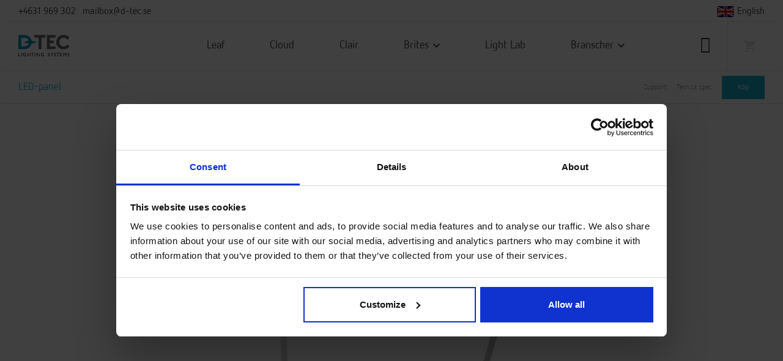

--- FILE ---
content_type: text/html; charset=UTF-8
request_url: https://d-tec.se/produkt/led-panel/
body_size: 24593
content:
<!DOCTYPE html><html lang="sv-SE" class="no-js"><head><meta charset="UTF-8"><meta name="google-site-verification" content="d_hqEMw3fXPJiC5s1piuOzQjIiyfyEzSaqtc8UeK-jY" /><meta name="facebook-domain-verification" content="ycj3otwevtl9u82qogxlq9zusgujrq" /><meta name="viewport" content="width=device-width, initial-scale=1"><link rel="apple-touch-icon" sizes="180x180" href="https://d-tec.se/wp-content/themes/dtec/library/assets/favicons/apple-touch-icon.png"><link rel="icon" type="image/png" sizes="32x32" href="https://d-tec.se/wp-content/themes/dtec/library/assets/favicons/favicon-32x32.png"><link rel="icon" type="image/png" sizes="16x16" href="https://d-tec.se/wp-content/themes/dtec/library/assets/favicons/favicon-16x16.png"><link rel="manifest" href="https://d-tec.se/wp-content/themes/dtec/library/assets/favicons/site.webmanifest"><link rel="mask-icon" href="https://d-tec.se/wp-content/themes/dtec/library/assets/favicons/safari-pinned-tab.svg" color="#14b0cd"><meta name="msapplication-TileColor" content="#ffffff"><meta name="theme-color" content="#14b0cd">  <script>(function(w,d,s,l,i){w[l]=w[l]||[];w[l].push({'gtm.start':
new Date().getTime(),event:'gtm.js'});var f=d.getElementsByTagName(s)[0],
j=d.createElement(s),dl=l!='dataLayer'?'&l='+l:'';j.async=true;j.src=
'https://www.googletagmanager.com/gtm.js?id='+i+dl;f.parentNode.insertBefore(j,f);
})(window,document,'script','dataLayer','GTM-WXWVWWC');</script> <meta name='robots' content='index, follow, max-image-preview:large, max-snippet:-1, max-video-preview:-1' /><link rel="alternate" href="https://d-tec.se/produkt/led-panel/" hreflang="sv" /><link rel="alternate" href="https://d-tec.se/en/product/led-panel/" hreflang="en" /> <style id="aoatfcss" media="all">@charset "UTF-8";@-ms-viewport{width:device-width}@font-face{font-family:nfont-light;src:url('https://d-tec.se/wp-content/themes/dtec/library/../library/fonts/nfont-light.woff') format("woff");font-weight:400;font-style:normal}@font-face{font-family:nfont;src:url('https://d-tec.se/wp-content/themes/dtec/library/../library/fonts/nfont.woff') format("woff");font-weight:400;font-style:normal}@font-face{font-family:Ionicons;src:url("https://code.ionicframework.com/ionicons/2.0.1/fonts/ionicons.eot?v=2.0.1");src:url("https://code.ionicframework.com/ionicons/2.0.1/fonts/ionicons.eot?v=2.0.1#iefix") format("embedded-opentype"),url("https://code.ionicframework.com/ionicons/2.0.1/fonts/ionicons.ttf?v=2.0.1") format("truetype"),url("https://code.ionicframework.com/ionicons/2.0.1/fonts/ionicons.woff?v=2.0.1") format("woff"),url("https://code.ionicframework.com/ionicons/2.0.1/fonts/ionicons.svg?v=2.0.1#Ionicons") format("svg");font-weight:400;font-style:normal}h1,h2{font-weight:500}h1,h2{font-family:nfont-light,sans-serif;margin:0 0 10px;color:#333;line-height:1.2!important}h1,h2,h3{font-weight:500}@font-face{font-family:nfont-light;src:url('https://d-tec.se/wp-content/themes/dtec/library/../library/fonts/nfont-light.woff') format("woff");font-weight:400;font-style:normal}@font-face{font-family:nfont;src:url('https://d-tec.se/wp-content/themes/dtec/library/../library/fonts/nfont.woff') format("woff");font-weight:400;font-style:normal}h1,h2,h3{font-family:nfont-light,sans-serif;margin:0 0 10px;color:#333;line-height:1.2!important}@media (max-width:767px){h2{font-size:2.2em}.small-title{font-size:1.3em}.navbar{height:55px}.head-top .right{padding-right:8px}.head-top .right .widget_polylang ul a{font-size:10px;padding-bottom:6px}.elementor-column{width:100%}}h2{font-size:2.875em}.small-title{font-family:nfont,sans-serif;font-size:1.625em;color:#14b0cd}.elementor-column-gap-default>.elementor-row>.elementor-column>.elementor-element-populated>.elementor-widget-wrap{padding:10px}.elementor-section .elementor-container{display:-webkit-box;display:-ms-flexbox;display:flex;margin-right:auto;margin-left:auto;position:relative}.elementor-section.elementor-section-boxed>.elementor-container{max-width:1140px}.elementor-row{width:100%;display:-webkit-box;display:-ms-flexbox;display:flex}@media (max-width:1024px){.elementor-section .elementor-container{-ms-flex-wrap:wrap;flex-wrap:wrap}.elementor-row{-ms-flex-wrap:wrap;flex-wrap:wrap}}.elementor-widget-wrap{position:relative;width:100%;-ms-flex-wrap:wrap;flex-wrap:wrap;-ms-flex-line-pack:start;align-content:flex-start}.elementor:not(.elementor-bc-flex-widget) .elementor-widget-wrap{display:-webkit-box;display:-ms-flexbox;display:flex}.elementor-column{min-height:1px}.elementor-column,.elementor-column-wrap{position:relative;display:-webkit-box;display:-ms-flexbox;display:flex}.elementor-column-wrap{width:100%}.elementor-heading-title{padding:0;margin:0;line-height:1}.elementor-element.small-title.elementor-widget.elementor-widget-heading{margin-bottom:10px!important}.elementor-section.elementor-section-boxed>.elementor-container{max-width:1280px}.elementor-widget:not(:last-child){margin-bottom:20px}.elementor-11 .elementor-element.elementor-element-a127326.elementor-column.elementor-element[data-element_type=column]>.elementor-column-wrap.elementor-element-populated>.elementor-widget-wrap{align-content:center;align-items:center}.elementor-11 .elementor-element.elementor-element-63e5664>.elementor-widget-container{margin:0 0 5px;padding:0}.elementor-11 .elementor-element.elementor-element-2d0c57d{text-align:left}.elementor-11 .elementor-element.elementor-element-2d0c57d>.elementor-widget-container{margin:0 0 20px;padding:0}.elementor-11 .elementor-element.elementor-element-dc3eb92>.elementor-widget-container{margin:0}@media (max-width:1024px){.elementor-section.elementor-section-boxed>.elementor-container{max-width:1024px}.elementor-11 .elementor-element.elementor-element-e6dc4a5>.elementor-background-overlay{background-position:0 0}.elementor-11 .elementor-element.elementor-element-a127326>.elementor-element-populated>.elementor-widget-wrap{padding:40px 20px}}@media (max-width:767px){h2{font-size:2.2em}.small-title{font-size:1.3em}.elementor-column{width:100%}.elementor-section.elementor-section-boxed>.elementor-container{max-width:767px}}aside,header,nav,section{display:block}button,input{color:inherit;font:inherit;margin:0}button{text-transform:none}input{font-family:inherit}button,input{font-size:inherit;line-height:inherit}h1{font-weight:500}@media (min-width:768px){.navbar{border-radius:4px}.navbar-header{float:left}.navbar-collapse{width:auto;border-top:0;box-shadow:none}.navbar-collapse.collapse{display:block!important;height:auto!important;padding-bottom:0;overflow:visible!important}.navbar-toggle{display:none}}h1{font-family:nfont-light,sans-serif;margin:0 0 10px;color:#333;line-height:1.2!important}@media (max-width:767px){.visible-xs{display:block!important}.hidden-xs{display:none!important}body{font-size:14px}.header{background:#fff}.header .grid-container-fluid{padding:0;width:100%;max-width:100%}.navbar-brand img{max-width:105px;margin:0;padding:14px 20px}.cart-holder{padding:18px 20px 16px 15px}.cart-holder .mini-cart-button .cart-icon{width:17px}.cart-holder .mini-cart-button .mini-cart-count-holder{height:15px;width:15px}.cart-holder .mini-cart-button .mini-cart-count-holder .mini-cart-count{top:-1.5px;left:.2px}.dropdown-menu{padding:0;text-align:center}section{padding:2em 0}.head-top .left{padding-left:8px}.head-top .left a{font-size:10px;padding-top:12px}.head-top .right{padding-right:8px}.head-top .right .widget_polylang ul a{font-size:10px;padding-bottom:6px}}.button,a.button{background:0 0;border-radius:0!important}button{background:0 0;border:1px solid #14b0cd;color:#14b0cd;text-align:center;border-radius:0!important;text-decoration:none;font-family:nfont,sans-serif;padding:1em 1.8em!important}button:visited{outline:0!important}.button,a.button{font-weight:400}.button,a.button{background:#14b0cd;border:1px solid #14b0cd;color:#fff;padding:1em 1.8em!important;text-align:center;text-decoration:none;font-family:nfont,sans-serif}.button:visited,a.button:visited{outline:0!important}#cssmenu ul ul,#cssmenu>ul>li>a.caret{display:none}body{--wp--preset--color--black:#000;--wp--preset--color--cyan-bluish-gray:#abb8c3;--wp--preset--color--white:#fff;--wp--preset--color--pale-pink:#f78da7;--wp--preset--color--vivid-red:#cf2e2e;--wp--preset--color--luminous-vivid-orange:#ff6900;--wp--preset--color--luminous-vivid-amber:#fcb900;--wp--preset--color--light-green-cyan:#7bdcb5;--wp--preset--color--vivid-green-cyan:#00d084;--wp--preset--color--pale-cyan-blue:#8ed1fc;--wp--preset--color--vivid-cyan-blue:#0693e3;--wp--preset--color--vivid-purple:#9b51e0;--wp--preset--gradient--vivid-cyan-blue-to-vivid-purple:linear-gradient(135deg,rgba(6,147,227,1) 0%,#9b51e0 100%);--wp--preset--gradient--light-green-cyan-to-vivid-green-cyan:linear-gradient(135deg,#7adcb4 0%,#00d082 100%);--wp--preset--gradient--luminous-vivid-amber-to-luminous-vivid-orange:linear-gradient(135deg,rgba(252,185,0,1) 0%,rgba(255,105,0,1) 100%);--wp--preset--gradient--luminous-vivid-orange-to-vivid-red:linear-gradient(135deg,rgba(255,105,0,1) 0%,#cf2e2e 100%);--wp--preset--gradient--very-light-gray-to-cyan-bluish-gray:linear-gradient(135deg,#eee 0%,#a9b8c3 100%);--wp--preset--gradient--cool-to-warm-spectrum:linear-gradient(135deg,#4aeadc 0%,#9778d1 20%,#cf2aba 40%,#ee2c82 60%,#fb6962 80%,#fef84c 100%);--wp--preset--gradient--blush-light-purple:linear-gradient(135deg,#ffceec 0%,#9896f0 100%);--wp--preset--gradient--blush-bordeaux:linear-gradient(135deg,#fecda5 0%,#fe2d2d 50%,#6b003e 100%);--wp--preset--gradient--luminous-dusk:linear-gradient(135deg,#ffcb70 0%,#c751c0 50%,#4158d0 100%);--wp--preset--gradient--pale-ocean:linear-gradient(135deg,#fff5cb 0%,#b6e3d4 50%,#33a7b5 100%);--wp--preset--gradient--electric-grass:linear-gradient(135deg,#caf880 0%,#71ce7e 100%);--wp--preset--gradient--midnight:linear-gradient(135deg,#020381 0%,#2874fc 100%);--wp--preset--duotone--dark-grayscale:url('https://d-tec.se/#wp-duotone-dark-grayscale');--wp--preset--duotone--grayscale:url('https://d-tec.se/#wp-duotone-grayscale');--wp--preset--duotone--purple-yellow:url('https://d-tec.se/#wp-duotone-purple-yellow');--wp--preset--duotone--blue-red:url('https://d-tec.se/#wp-duotone-blue-red');--wp--preset--duotone--midnight:url('https://d-tec.se/#wp-duotone-midnight');--wp--preset--duotone--magenta-yellow:url('https://d-tec.se/#wp-duotone-magenta-yellow');--wp--preset--duotone--purple-green:url('https://d-tec.se/#wp-duotone-purple-green');--wp--preset--duotone--blue-orange:url('https://d-tec.se/#wp-duotone-blue-orange');--wp--preset--font-size--small:13px;--wp--preset--font-size--medium:20px;--wp--preset--font-size--large:36px;--wp--preset--font-size--x-large:42px;--wp--preset--spacing--20:.44rem;--wp--preset--spacing--30:.67rem;--wp--preset--spacing--40:1rem;--wp--preset--spacing--50:1.5rem;--wp--preset--spacing--60:2.25rem;--wp--preset--spacing--70:3.38rem;--wp--preset--spacing--80:5.06rem}html{font-family:sans-serif;-ms-text-size-adjust:100%;-webkit-text-size-adjust:100%}body{margin:0}aside,figure,header,nav,section{display:block}a{background-color:transparent}h1{font-size:2em;margin:.67em 0}img{border:0}figure{margin:1em 40px}button,input,select{color:inherit;font:inherit;margin:0}button{overflow:visible}button,select{text-transform:none}button{-webkit-appearance:button}button::-moz-focus-inner,input::-moz-focus-inner{border:0;padding:0}input{line-height:normal}input[type=number]::-webkit-inner-spin-button,input[type=number]::-webkit-outer-spin-button{height:auto}table{border-collapse:collapse;border-spacing:0}td{padding:0}body{-webkit-font-smoothing:antialiased}*,:after,:before{box-sizing:border-box}html{font-size:10px}body{line-height:1.42857143;background-color:#fff;text-shadow:1px 1px 1px rgba(0,0,0,.004);font-family:nfont-light,sans-serif;background:#fff;word-wrap:break-word;word-break:keep-all;-webkit-hyphens:auto;-ms-hyphens:auto;hyphens:auto;color:#333;font-size:16px}input,select{font-family:inherit}button,input,select{font-size:inherit;line-height:inherit}a{text-decoration:none;color:#14b0cd;opacity:1;outline:0}figure{margin:0}img{vertical-align:middle;width:auto;height:auto;max-height:100%;max-width:100%}h1,h3{font-weight:500}p{margin:0 0 10px;font-family:nfont,sans-serif;font-size:1.125em;color:#333;line-height:1.7!important}.small{font-size:85%}ul{margin-top:0;margin-bottom:10px}ul ul{margin-bottom:0}.row{margin-left:-15px;margin-right:-15px}.col-xs-6{position:relative;min-height:1px;padding-left:15px;padding-right:15px}.col-xs-6{float:left}.col-xs-6{width:50%}table{background-color:transparent}.table{width:100%;max-width:100%;margin-bottom:20px}label{display:inline-block;max-width:100%;margin-bottom:5px;font-weight:700}.fade{opacity:0}.collapse{display:none}.caret{display:inline-block;width:0;height:0;margin-left:2px;vertical-align:middle;border-top:4px dashed;border-right:4px solid transparent;border-left:4px solid transparent}.dropdown{position:relative}.dropdown-menu{position:absolute;top:100%;z-index:1000;display:none;float:left;margin:2px 0 0;list-style:none;font-size:14px;text-align:left;background-color:#fff;border:1px solid rgba(0,0,0,.15);box-shadow:0 6px 12px rgba(0,0,0,.175);background-clip:padding-box}.dropdown-menu>li>a{display:block;padding:3px 20px;clear:both;font-weight:400;line-height:1.42857143;color:#333;white-space:nowrap}.nav{margin-bottom:0;padding-left:0;list-style:none}.nav>li,.nav>li>a{position:relative;display:block}.nav>li>a{padding:10px 15px}.navbar .navbar-collapse .navbar-nav li.hamburger .caret{display:none}.navbar-brand>img{display:block}.navbar{position:relative}.navbar-collapse{overflow-x:visible;padding-right:15px;padding-left:15px;border-top:1px solid transparent;box-shadow:inset 0 1px 0 rgba(255,255,255,.1);-webkit-overflow-scrolling:touch}@media (min-width:768px){.navbar{border-radius:4px}.navbar-header{float:left}.navbar-collapse{width:auto;border-top:0;box-shadow:none}.navbar-collapse.collapse{display:block!important;height:auto!important;padding-bottom:0;overflow:visible!important}.navbar-toggle{display:none}}.navbar-brand{padding:15px;font-size:18px;line-height:20px;height:50px}.navbar-toggle{position:relative;float:right;margin-right:15px;padding:9px 10px;margin-top:8px;margin-bottom:8px;background-color:transparent;background-image:none;border:1px solid transparent;border-radius:4px}.navbar-toggle .icon-bar{display:block;width:22px;height:2px;border-radius:1px}.navbar-toggle .icon-bar+.icon-bar{margin-top:4px}.navbar-nav{margin:7.5px -15px}.navbar-nav>li>a{padding-top:10px;padding-bottom:10px;line-height:20px}@media (min-width:768px){.navbar-nav{float:left;margin:0}.navbar-nav>li{float:left}.navbar-nav>li>a{padding-top:15px;padding-bottom:15px}}.navbar-nav>li>.dropdown-menu{margin-top:0;border-top-right-radius:0;border-top-left-radius:0}.navbar-default{background-color:#f8f8f8;border-color:#e7e7e7}.navbar-default .navbar-brand,.navbar-default .navbar-nav>li>a{color:#777}.navbar-default .navbar-nav>.active>a{color:#555;background-color:#e7e7e7}.navbar-default .navbar-toggle{border-color:#ddd}.navbar-default .navbar-toggle .icon-bar{background-color:#888}.navbar-default .navbar-collapse{border-color:#e7e7e7}.modal{overflow:hidden}.modal{display:none;position:fixed;top:0;right:0;bottom:0;left:0;z-index:1050;-webkit-overflow-scrolling:touch;outline:0}.modal.fade .modal-dialog{-webkit-transform:translate(0,-25%);transform:translate(0,-25%)}.modal-dialog{position:relative;width:auto;margin:10px}.modal-content{position:relative;background-color:#fff;border:1px solid #999;border:1px solid rgba(0,0,0,.2);border-radius:6px;box-shadow:0 3px 9px rgba(0,0,0,.5);background-clip:padding-box;outline:0}.modal-header{padding:15px;border-bottom:1px solid #e5e5e5}.modal-header .close{margin-top:-2px}@media (min-width:768px){.modal-dialog{width:600px;margin:30px auto}.modal-content{box-shadow:0 5px 15px rgba(0,0,0,.5)}}@media (min-width:992px){.modal-lg{width:900px}}.modal-header:after,.modal-header:before,.nav:after,.nav:before,.navbar-collapse:after,.navbar-collapse:before,.navbar-header:after,.navbar-header:before,.navbar:after,.navbar:before,.row:after,.row:before{content:" ";display:table}.modal-header:after,.nav:after,.navbar-collapse:after,.navbar-header:after,.navbar:after,.row:after{clear:both}.visible-xs{display:none!important}@media (max-width:991px){body{font-size:14px}}.header,.site-wrap{width:100%;max-width:100%;margin:0 auto}.site-wrap{position:relative;overflow:hidden;box-shadow:0 0 50px rgba(0,0,0,.1)}.header{box-shadow:0 3px 1px -3px #555;background:#fff;position:fixed;z-index:999;font-family:nfont,sans-serif}@media (max-width:767px){.visible-xs{display:block!important}.hidden-xs{display:none!important}body{font-size:14px}.header{background:#fff}.header .grid-container-fluid{padding:0;width:100%;max-width:100%}}a:visited{outline:0;color:#14b0cd}h1:first-of-type{margin-top:0}h1,h3{font-family:nfont-light,sans-serif;margin:0 0 10px;color:#333;line-height:1.2!important}h1{font-size:3.5em}h3{font-size:2.5em}.after-header-shop-nav .grid-container-fluid .shop-nav-links ul li a.button{color:#fff}.navbar{border-radius:0;background-color:transparent;border:0;margin:0;padding:0;min-height:auto}.navbar .navbar-header .navbar-brand{float:left;height:auto;padding:12px 0}@media (max-width:767px){h1{font-size:2.5em}h3{font-size:2em}.navbar{height:55px}.navbar .navbar-header .navbar-brand{float:none;width:auto;margin:0 auto;padding:0}}.navbar .navbar-toggle{float:left;margin:0;border:0;padding:18px 15px!important;position:absolute;top:0;right:57px}.navbar .navbar-toggle .icon-bar{background:#333;width:18px;height:2px;margin-top:3px}.navbar .navbar-toggle .icon-bar:nth-of-type(2n),.navbar .navbar-toggle .icon-bar:nth-of-type(3n){width:18px}.navbar .navbar-toggle .top-bar{-webkit-transform:rotate(45deg);transform:rotate(45deg);-ms-transform-origin:10% 10%;-webkiransform-origin:10% 10%;-webkit-transform-origin:10% 10%;transform-origin:10% 10%}.navbar .navbar-toggle .middle-bar{opacity:0}.navbar .navbar-toggle .bottom-bar{-webkit-transform:rotate(-45deg);transform:rotate(-45deg);-webkit-transform-origin:10% 90%;transform-origin:10% 90%}.navbar .navbar-toggle.collapsed .top-bar{-webkit-transform:rotate(0);transform:rotate(0)}.navbar .navbar-toggle.collapsed .middle-bar{opacity:1}.navbar .navbar-toggle.collapsed .bottom-bar{-webkit-transform:rotate(0);transform:rotate(0)}.navbar .navbar-collapse{border-color:transparent;text-align:center}.navbar .navbar-collapse .navbar-nav{display:inline-block;float:none;vertical-align:top}.navbar .navbar-collapse .navbar-nav>li{padding:0 22px}.navbar .navbar-collapse .navbar-nav li.hamburger{position:absolute;right:4.6em;color:#333;padding:0}.navbar .navbar-collapse .navbar-nav li.hamburger i{font-size:1.5em;color:#333}.navbar .navbar-collapse .navbar-nav li.active a{background:0 0;color:#14b0cd}.navbar .navbar-collapse .navbar-nav li.active a:visited{color:#14b0cd}.navbar .navbar-collapse .navbar-nav li a{font-family:nfont,sans-serif;color:#333;opacity:1;-webkit-filter:blur(0);will-change:transform;-webkit-transform:translate3d(0,0,0);transform:translate3d(0,0,0);line-height:50px;font-size:1.125em}.navbar .navbar-collapse .navbar-nav li a:visited{color:#333}.navbar .navbar-collapse .navbar-nav li a .caret{border-top:0 dashed;border-right:0 solid transparent;border-left:0 solid transparent;width:11px;height:7px;-webkit-transform:rotate(0);transform:rotate(0)}.navbar .navbar-collapse .navbar-nav li a .caret img{width:11px;height:7px;display:block}.navbar-brand{float:none}.navbar-brand img{max-width:120px;margin:0 auto;padding:10px 10px 10px 0}.cart-holder{padding:29px 35px 29px 25px;display:inline-block;position:absolute;right:0;top:0;border-left:1px solid #e8e8e8}.cart-holder .mini-cart-button{position:relative}.cart-holder .mini-cart-button .cart-icon{display:inline-block;width:20px}.cart-holder .mini-cart-button .cart-icon.hollow{display:inline-block}.cart-holder .mini-cart-button .cart-icon.filled{display:none}.cart-holder .mini-cart-button .mini-cart-count-holder{display:none;position:absolute;top:2.6em;right:3px;-webkit-transform:translate3d(65%,-115%,0);transform:translate3d(65%,-115%,0);border-radius:50%;height:17px;width:17px;color:#fff;border:1px solid #fff;background:#14b0cd;font-size:10px;line-height:19px;text-align:center;font-weight:600;font-family:nfont-light,sans-serif}.cart-holder .mini-cart-button .mini-cart-count-holder .mini-cart-count{position:relative;top:-.6px;left:.6px;z-index:15;opacity:1}@media (max-width:767px){.navbar-brand img{max-width:105px;margin:0;padding:14px 20px}.cart-holder{padding:18px 20px 16px 15px}.cart-holder .mini-cart-button .cart-icon{width:17px}.cart-holder .mini-cart-button .mini-cart-count-holder{height:15px;width:15px}.cart-holder .mini-cart-button .mini-cart-count-holder .mini-cart-count{top:-1.5px;left:.2px}}.dropdown-menu,.mini-cart-holder .cart-contents-holder{background:#fff;border:1px solid #e5e5e5;border-radius:0}.mini-cart-holder .cart-contents-holder{position:absolute;z-index:9500;top:100%;right:10px;margin-top:-7px;padding:10px 0;box-shadow:0 20px 25px rgba(0,0,0,.1);color:#333;opacity:0;visibility:hidden;-webkit-transform-origin:100%0;transform-origin:100%0;-webkit-transform:scale(1.05);transform:scale(1.05);min-width:300px}@media (max-width:480px){.mini-cart-holder .cart-contents-holder{min-width:80vw;max-width:80vw;right:0;width:100%}}.mini-cart-holder .cart-contents-holder .widget_shopping_cart_content{max-height:550px;overflow:hidden;overflow-y:scroll}.mini-cart-holder .cart-contents-holder .widget_shopping_cart_content p{line-height:1;text-transform:none;font-weight:500;font-size:14px;color:#333;margin:3px 0 0;display:inline-block}.mini-cart-holder .cart-contents-holder .widget_shopping_cart_content .woocommerce-mini-cart__empty-message{padding:40px}.dropdown-menu{box-shadow:none;left:0!important;min-width:200px;padding:20px 0 10px;margin-top:-8px!important}.dropdown-menu>li a{line-height:30px!important}.footer .footer-top .footer-warrenty .widget.widget_polylang{max-width:120px;text-align:right;float:right;display:contents;border:1px solid #777}section{position:relative}section{padding:4em 0;clear:both}section.woo{padding:14em 0 0}.head-top{margin-left:40px;margin-right:40px;border-bottom:1px solid #e8e8e8}.head-top .left{padding-left:0;padding-right:0}.head-top .left a{padding-top:8px;padding-bottom:4px;display:inline-block;padding-right:8px;color:#333}@media (max-width:767px){.dropdown-menu{padding:0;text-align:center}section{padding:2em 0}.head-top .left{padding-left:8px}.head-top .left a{font-size:10px;padding-top:12px}}.head-top .right{padding-left:0;padding-right:0}.head-top .right .widget_polylang ul{list-style-type:none;margin:0;padding:0}.head-top .right .widget_polylang ul a{float:right;padding-top:8px;padding-bottom:4px;color:#333}#addtocartModal .modal-content .modal-content-inner table.variations{display:none}.grid-container-fluid{width:100%;max-width:1500px;margin:0 auto;position:relative;padding:0 20px}@media (max-width:1520px){.grid-container-fluid{max-width:calc(100vw - 20px)}}.grid-container-fluid.two-cols{display:grid;grid-template-columns:50% 50%}@media (max-width:991px){.grid-container-fluid{max-width:calc(100vw - 20px)}.grid-container-fluid.two-cols{grid-template-columns:30% 70%}}.button,.woocommerce a.button,a.button,button.button{background:0 0;border-radius:0!important}button{font-weight:400}.woocommerce button.button,button{background:0 0;border:1px solid #14b0cd;color:#14b0cd;text-align:center;border-radius:0!important;text-decoration:none;font-family:nfont,sans-serif;padding:1em 1.8em!important}.woocommerce button.button:visited,button:visited{outline:0!important}.button.blue,.woocommerce a.button.blue,a.button.blue{background:#14b0cd;border:1px solid #14b0cd;color:#fff}.button.small,.woocommerce a.button.small,a.button.small{padding:8px;width:100%;max-width:70px;font-size:.75em}.woocommerce button.button.alt{border-radius:0;font-weight:400}.button,a.button,button.button{font-weight:400}.button,.woocommerce a.button,.woocommerce button.button.alt,a.button,button.button{background:#14b0cd;border:1px solid #14b0cd;color:#fff;padding:1em 1.8em!important;text-align:center;text-decoration:none;font-family:nfont,sans-serif}.button:visited,.woocommerce a.button:visited,.woocommerce button.button.alt:visited,a.button:visited,button.button:visited{outline:0!important}.woocommerce a.button,.woocommerce button.button{font-weight:400!important}.breadcrumbs{padding:0;text-transform:none;overflow-x:auto;white-space:nowrap;color:#14b0cd}.breadcrumbs .breadcrumb_last,.breadcrumbs p{color:#14b0cd;font-size:1.025em}.breadcrumbs p{margin:0}.after-header-shop-nav{max-width:100%;position:fixed;z-index:998;width:100%;background:#fff;padding:115px 0 0;box-shadow:0 3px 1px -3px #555}.after-header-shop-nav .grid-container-fluid{align-items:center}@media (max-width:767px){.head-top .right{padding-right:8px}.head-top .right .widget_polylang ul a{font-size:10px;padding-bottom:6px}.after-header-shop-nav{padding:88px 0 0}.after-header-shop-nav .grid-container-fluid{padding:0}}.after-header-shop-nav .grid-container-fluid .breadcrumbs{padding:9px 0 7px}.after-header-shop-nav .grid-container-fluid .shop-nav-links{text-align:right}.after-header-shop-nav .grid-container-fluid .shop-nav-links ul{list-style:none;margin:0;padding:.5em 0}.after-header-shop-nav .grid-container-fluid .shop-nav-links ul li{display:inline;padding:.9em 0 1em 1em}.after-header-shop-nav .grid-container-fluid .shop-nav-links ul li a{position:relative;top:1px;color:#777;font-size:.75em}.woocommerce div.product div.images,.woocommerce-page div.product div.images{width:100%!important;max-width:1400px;margin:0 auto;display:block;float:none!important}.woocommerce div.product div.summary,.woocommerce-page div.product div.summary{width:100%!important}.woocommerce div.product div.summary .product_title.entry-title,.woocommerce-page div.product div.summary .product_title.entry-title{text-align:center;font-size:6.875em;color:#14b0cd;font-family:nfont,sans-serif}.gallery-wrapper-special .woocommerce-product-gallery__wrapper img{max-height:420px;-o-object-fit:contain;object-fit:contain}#addtocartModal .modal-content{border-radius:0}#addtocartModal .modal-content .modal-header{border-color:transparent;background:0 0;position:absolute;right:0}#addtocartModal .modal-content .modal-header .close{color:#777;font-size:26px;padding:0!important;border:0;margin-top:0;position:relative;bottom:5px;right:8px}#addtocartModal .modal-content .modal-content-inner{display:grid;grid-template-columns:1.4fr 1fr}#addtocartModal .modal-content .modal-content-inner .modal-content-inner-image{padding:3em 0 0 4em}#addtocartModal .modal-content .modal-content-inner .modal-content-inner-image h3{text-align:center;color:#14b0cd;font-weight:700}#addtocartModal .modal-content .modal-content-inner .modal-content-inner-image img{max-height:none;max-width:100%;width:100%;height:365px;-o-object-fit:contain;object-fit:contain}@media (max-width:991px){#addtocartModal .modal-content .modal-content-inner{grid-template-columns:100%}#addtocartModal .modal-content .modal-content-inner .modal-content-inner-image{order:2;padding:1em 4rem 1em 3rem}#addtocartModal .modal-content .modal-content-inner .modal-content-inner-image img{height:355px}}#addtocartModal .modal-content .modal-content-inner .add-to-cart-form-holder-modal{padding:4em 3em 1em}#addtocartModal .modal-content .modal-content-inner .add-to-cart-form-holder-modal .select-add-ons{color:#333;font-size:1.125em;text-align:center;margin:0 0 1.7em}#addtocartModal .modal-content .modal-content-inner .add-to-cart-form-holder-modal .special-form-holder .option-selector{border:1px solid #ccc;margin:0 0 .6em;padding:.6em;text-align:center}#addtocartModal .modal-content .modal-content-inner .add-to-cart-form-holder-modal .special-form-holder .option-selector .selector-name{font-size:1em;margin:0}#addtocartModal .modal-content .modal-content-inner .add-to-cart-form-holder-modal .special-form-holder .option-selector .selector-price{color:#777;font-size:.75em;margin:0}#addtocartModal .modal-content .modal-content-inner .add-to-cart-form-holder-modal .special-form-holder .option-selector .error-message{display:none;color:#f35d57;margin:0;font-size:.75em}#addtocartModal .modal-content .modal-content-inner .add-to-cart-form-holder-modal .cannot-be-combined-text{color:#333;font-size:.75em;padding:1.4em 0 2.5em;border-bottom:1px solid #e5e5e5}#addtocartModal .modal-content .modal-content-inner .variations_form{padding:0 3em}@media (min-width:991px){#addtocartModal .modal-content .modal-content-inner .variations_form{grid-row-start:2;grid-column:2}}#addtocartModal .modal-content .modal-content-inner .variations_form .woocommerce-variation{display:inline-block;float:left}#addtocartModal .modal-content .modal-content-inner .variations_form .quantity-holder,#cssmenu ul ul,#cssmenu>ul>li>a.caret{display:none}#addtocartModal .modal-content .modal-content-inner .variations_form button{display:inline-block;float:right;background:#14b0cd}#addtocartModal .modal-content .modal-content-inner img{max-height:none;max-width:none}.modal .table{display:table;height:100%}.modal .table-cell{display:table-cell;vertical-align:middle}#cssmenu{color:#fff}#cssmenu,#cssmenu ul,#cssmenu ul li,#cssmenu ul li a{margin:0;padding:0;border:0;list-style:none;line-height:1;display:block;position:relative;box-sizing:border-box}#cssmenu ul li{border-top:1px solid #eee}#cssmenu ul ul li{border-top:0 solid #eee;border-bottom:1px solid #dedede}#cssmenu ul ul li a,#cssmenu>ul>li>a{z-index:2;font-size:16px;text-decoration:none;color:#333}#cssmenu ul ul li a{padding:16px 42px;background:rgba(244,244,244,.98)}#cssmenu ul>li.has-sub>a.caret{display:block;position:absolute;top:0;padding:23px 0;margin:0;width:53px;right:0}#cssmenu ul>li.has-sub>a.caret:after,#cssmenu ul>li.has-sub>a.caret:before{position:absolute;display:block;background:#333;content:""}#cssmenu ul>li.has-sub>a.caret:after{right:26px;top:18px;z-index:5;height:14px;width:2px}#cssmenu ul>li.has-sub>a.caret:before{right:20px;top:24px;width:14px;height:2px}#cssmenu>ul>li>a{padding:16px 22px;background:#fff}@media (max-width:768px){#cssmenu>ul>li>a{font-size:16px}}ul{box-sizing:border-box}:root{--wp--preset--font-size--normal:16px;--wp--preset--font-size--huge:42px}.screen-reader-text{border:0;clip:rect(1px,1px,1px,1px);clip-path:inset(50%);height:1px;margin:-1px;overflow:hidden;padding:0;position:absolute;width:1px;word-wrap:normal!important}figure{margin:0 0 1em}.screen-reader-text{clip:rect(1px,1px,1px,1px);word-wrap:normal!important;border:0;-webkit-clip-path:inset(50%);clip-path:inset(50%);height:1px;margin:-1px;overflow:hidden;overflow-wrap:normal!important;padding:0;position:absolute!important;width:1px}body{--wp--preset--color--black:#000;--wp--preset--color--cyan-bluish-gray:#abb8c3;--wp--preset--color--white:#fff;--wp--preset--color--pale-pink:#f78da7;--wp--preset--color--vivid-red:#cf2e2e;--wp--preset--color--luminous-vivid-orange:#ff6900;--wp--preset--color--luminous-vivid-amber:#fcb900;--wp--preset--color--light-green-cyan:#7bdcb5;--wp--preset--color--vivid-green-cyan:#00d084;--wp--preset--color--pale-cyan-blue:#8ed1fc;--wp--preset--color--vivid-cyan-blue:#0693e3;--wp--preset--color--vivid-purple:#9b51e0;--wp--preset--gradient--vivid-cyan-blue-to-vivid-purple:linear-gradient(135deg,rgba(6,147,227,1) 0%,#9b51e0 100%);--wp--preset--gradient--light-green-cyan-to-vivid-green-cyan:linear-gradient(135deg,#7adcb4 0%,#00d082 100%);--wp--preset--gradient--luminous-vivid-amber-to-luminous-vivid-orange:linear-gradient(135deg,rgba(252,185,0,1) 0%,rgba(255,105,0,1) 100%);--wp--preset--gradient--luminous-vivid-orange-to-vivid-red:linear-gradient(135deg,rgba(255,105,0,1) 0%,#cf2e2e 100%);--wp--preset--gradient--very-light-gray-to-cyan-bluish-gray:linear-gradient(135deg,#eee 0%,#a9b8c3 100%);--wp--preset--gradient--cool-to-warm-spectrum:linear-gradient(135deg,#4aeadc 0%,#9778d1 20%,#cf2aba 40%,#ee2c82 60%,#fb6962 80%,#fef84c 100%);--wp--preset--gradient--blush-light-purple:linear-gradient(135deg,#ffceec 0%,#9896f0 100%);--wp--preset--gradient--blush-bordeaux:linear-gradient(135deg,#fecda5 0%,#fe2d2d 50%,#6b003e 100%);--wp--preset--gradient--luminous-dusk:linear-gradient(135deg,#ffcb70 0%,#c751c0 50%,#4158d0 100%);--wp--preset--gradient--pale-ocean:linear-gradient(135deg,#fff5cb 0%,#b6e3d4 50%,#33a7b5 100%);--wp--preset--gradient--electric-grass:linear-gradient(135deg,#caf880 0%,#71ce7e 100%);--wp--preset--gradient--midnight:linear-gradient(135deg,#020381 0%,#2874fc 100%);--wp--preset--duotone--dark-grayscale:url('https://d-tec.se/produkt/#wp-duotone-dark-grayscale');--wp--preset--duotone--grayscale:url('https://d-tec.se/produkt/#wp-duotone-grayscale');--wp--preset--duotone--purple-yellow:url('https://d-tec.se/produkt/#wp-duotone-purple-yellow');--wp--preset--duotone--blue-red:url('https://d-tec.se/produkt/#wp-duotone-blue-red');--wp--preset--duotone--midnight:url('https://d-tec.se/produkt/#wp-duotone-midnight');--wp--preset--duotone--magenta-yellow:url('https://d-tec.se/produkt/#wp-duotone-magenta-yellow');--wp--preset--duotone--purple-green:url('https://d-tec.se/produkt/#wp-duotone-purple-green');--wp--preset--duotone--blue-orange:url('https://d-tec.se/produkt/#wp-duotone-blue-orange');--wp--preset--font-size--small:13px;--wp--preset--font-size--medium:20px;--wp--preset--font-size--large:36px;--wp--preset--font-size--x-large:42px;--wp--preset--spacing--20:.44rem;--wp--preset--spacing--30:.67rem;--wp--preset--spacing--40:1rem;--wp--preset--spacing--50:1.5rem;--wp--preset--spacing--60:2.25rem;--wp--preset--spacing--70:3.38rem;--wp--preset--spacing--80:5.06rem}.wpcf7 form .wpcf7-response-output{margin:2em .5em 1em;padding:.2em 1em;border:2px solid #00a0d2}.wpcf7 form.init .wpcf7-response-output{display:none}.woocommerce img,.woocommerce-page img{height:auto;max-width:100%}.woocommerce div.product div.images,.woocommerce-page div.product div.images{float:left;width:48%}.woocommerce div.product div.summary,.woocommerce-page div.product div.summary{float:right;width:48%;clear:none}.woocommerce div.product .woocommerce-tabs,.woocommerce-page div.product .woocommerce-tabs{clear:both}.screen-reader-text{clip:rect(1px,1px,1px,1px);height:1px;overflow:hidden;position:absolute!important;width:1px;word-wrap:normal!important}.woocommerce .quantity .qty{width:3.631em;text-align:center}.woocommerce div.product{margin-bottom:0;position:relative}.woocommerce div.product .product_title{clear:none;margin-top:0;padding:0}.woocommerce div.product div.images{margin-bottom:2em}.woocommerce div.product div.images img{display:block;width:100%;height:auto;box-shadow:none}.woocommerce div.product div.images.woocommerce-product-gallery{position:relative}.woocommerce div.product div.images .woocommerce-product-gallery__wrapper{margin:0;padding:0}.woocommerce div.product div.summary{margin-bottom:2em}.woocommerce div.product form.cart{margin-bottom:2em}.woocommerce div.product form.cart:after,.woocommerce div.product form.cart:before{content:" ";display:table}.woocommerce div.product form.cart:after{clear:both}.woocommerce div.product form.cart div.quantity{float:left;margin:0 4px 0 0}.woocommerce div.product form.cart table{border-width:0 0 1px}.woocommerce div.product form.cart table td{padding-left:0}.woocommerce div.product form.cart .variations{margin-bottom:1em;border:0;width:100%}.woocommerce div.product form.cart .variations td{border:0;line-height:2em;vertical-align:top}.woocommerce div.product form.cart .variations label{font-weight:700;text-align:left}.woocommerce div.product form.cart .variations select{max-width:100%;min-width:75%;display:inline-block;margin-right:1em}.woocommerce div.product form.cart .variations td.label{padding-right:1em}.woocommerce div.product form.cart .reset_variations{visibility:hidden;font-size:.83em}.woocommerce div.product form.cart .button{vertical-align:middle;float:left}.woocommerce a.button,.woocommerce button.button{font-size:100%;margin:0;line-height:1;position:relative;text-decoration:none;overflow:visible;padding:.618em 1em;font-weight:700;border-radius:3px;left:auto;color:#515151;background-color:#ebe9eb;border:0;display:inline-block;background-image:none;box-shadow:none;text-shadow:none}.woocommerce button.button.alt{background-color:#a46497;color:#fff;-webkit-font-smoothing:antialiased}.woocommerce .cart .button{float:none}.elementor-screen-only,.screen-reader-text{position:absolute;top:-10000em;width:1px;height:1px;margin:-1px;padding:0;overflow:hidden;clip:rect(0,0,0,0);border:0}.elementor{-webkit-hyphens:manual;-ms-hyphens:manual;hyphens:manual}.elementor *,.elementor :after,.elementor :before{-webkit-box-sizing:border-box;box-sizing:border-box}.elementor img{height:auto;max-width:100%;border:none;border-radius:0;-webkit-box-shadow:none;box-shadow:none}.elementor .elementor-background-overlay{height:100%;width:100%;top:0;left:0;position:absolute}.elementor-element{--flex-direction:initial;--flex-wrap:initial;--justify-content:initial;--align-items:initial;--align-content:initial;--gap:initial;--flex-basis:initial;--flex-grow:initial;--flex-shrink:initial;--order:initial;--align-self:initial;-webkit-box-orient:vertical;-webkit-box-direction:normal;-ms-flex-direction:var(--flex-direction);flex-direction:var(--flex-direction);-ms-flex-wrap:var(--flex-wrap);flex-wrap:var(--flex-wrap);-webkit-box-pack:var(--justify-content);-ms-flex-pack:var(--justify-content);justify-content:var(--justify-content);-webkit-box-align:var(--align-items);-ms-flex-align:var(--align-items);align-items:var(--align-items);-ms-flex-line-pack:var(--align-content);align-content:var(--align-content);gap:var(--gap);-ms-flex-preferred-size:var(--flex-basis);flex-basis:var(--flex-basis);-webkit-box-flex:var(--flex-grow);-ms-flex-positive:var(--flex-grow);flex-grow:var(--flex-grow);-ms-flex-negative:var(--flex-shrink);flex-shrink:var(--flex-shrink);-webkit-box-ordinal-group:var(--order);-ms-flex-order:var(--order);order:var(--order);-ms-flex-item-align:var(--align-self);align-self:var(--align-self)}:root{--page-title-display:block}.elementor-section{position:relative}.elementor-widget-wrap>.elementor-element{width:100%}.elementor-widget{position:relative}@media (min-width:768px) and (max-width:1024px){.elementor .elementor-hidden-tablet{display:none}}@media (min-width:1025px) and (max-width:99999px){.elementor .elementor-hidden-desktop{display:none}}.elementor-widget-image{text-align:center}.elementor-widget-image img{vertical-align:middle;display:inline-block}:root{--woocommerce:#a46497;--wc-green:#7ad03a;--wc-red:#a00;--wc-orange:#ffba00;--wc-blue:#2ea2cc;--wc-primary:#a46497;--wc-primary-text:#fff;--wc-secondary:#ebe9eb;--wc-secondary-text:#515151;--wc-highlight:#77a464;--wc-highligh-text:#fff;--wc-content-bg:#fff;--wc-subtext:#767676}.woocommerce div.product div.images,.woocommerce div.product div.summary,.woocommerce-page div.product div.images,.woocommerce-page div.product div.summary{float:none;width:100%}.ion-android-menu:before{display:inline-block;font-family:Ionicons;speak:none;font-style:normal;font-weight:400;font-variant:normal;text-transform:none;text-rendering:auto;line-height:1;-webkit-font-smoothing:antialiased;-moz-osx-font-smoothing:grayscale}.ion-android-menu:before{content:"\f394"}.elementor-kit-47{--e-global-color-primary:#6ec1e4;--e-global-color-secondary:#54595f;--e-global-color-text:#7a7a7a;--e-global-color-accent:#61ce70;--e-global-color-4b68e745:#4054b2;--e-global-color-449ac92c:#23a455;--e-global-color-41add7f8:#000;--e-global-color-497f376:#fff;--e-global-color-5e6a215c:#020101;--e-global-color-6e66da94:#14b0cd;--e-global-color-516c22d2:#e5e5e5;--e-global-color-7667db9d:#f4f4f4;--e-global-typography-primary-font-family:"Roboto";--e-global-typography-primary-font-weight:600;--e-global-typography-secondary-font-family:"Roboto Slab";--e-global-typography-secondary-font-weight:400;--e-global-typography-text-font-family:"Roboto";--e-global-typography-text-font-weight:400;--e-global-typography-accent-font-family:"Roboto";--e-global-typography-accent-font-weight:500}.elementor-element{--widgets-spacing:20px}h1.entry-title{display:var(--page-title-display)}.elementor-11 .elementor-element.elementor-element-e6dc4a5>.elementor-background-overlay{background-image:url(https://d-tec.se/wp-content/uploads/2020/08/clair-side.png);background-position:800px -60px;background-repeat:no-repeat;background-size:110% auto;opacity:.5}.elementor-11 .elementor-element.elementor-element-e6dc4a5 .elementor-background-overlay{filter:brightness(100%) contrast(100%) saturate(100%) blur(0px) hue-rotate(0deg)}.elementor-11 .elementor-element.elementor-element-e6dc4a5{padding:12em 0}@media (max-width:1024px){.elementor-11 .elementor-element.elementor-element-e6dc4a5>.elementor-background-overlay{background-position:0 0}.elementor-11 .elementor-element.elementor-element-9fd7017 img{width:100%;max-width:100%}}@media (max-width:767px){.woocommerce div.product div.summary .product_title.entry-title,.woocommerce-page div.product div.summary .product_title.entry-title{font-size:4em}#addtocartModal .modal-content .modal-content-inner .modal-content-inner-image img{height:135px}.elementor-11 .elementor-element.elementor-element-e6dc4a5>.elementor-background-overlay{background-position:0 0}.elementor-11 .elementor-element.elementor-element-e6dc4a5{padding:0 0 5em}}.woocommerce-product-gallery{opacity:1!important}</style><link rel="stylesheet" media="print" href='//d-tec.se/wp-content/cache/wpfc-minified/78re0t3w/6dt84.css' onload="this.onload=null;this.media='all';"><link rel="stylesheet" media="print" href='//d-tec.se/wp-content/cache/wpfc-minified/31irpfl5/6dt84.css' onload="this.onload=null;this.media='only screen and (max-width: 768px)';"><noscript id="aonoscrcss"><link media="all" href='//d-tec.se/wp-content/cache/wpfc-minified/78re0t3w/6dt84.css' rel="stylesheet"><link media="only screen and (max-width: 768px)" href='//d-tec.se/wp-content/cache/wpfc-minified/31irpfl5/6dt84.css' rel="stylesheet"></noscript><title>LED-panel by D-TEC</title><meta name="description" content="LED-panel. Made for clinical environments, perfect for an examination room where you might need a bigger enlightened area." /><link rel="canonical" href="https://d-tec.se/produkt/led-panel/" /><meta property="og:locale" content="sv_SE" /><meta property="og:locale:alternate" content="en_GB" /><meta property="og:type" content="article" /><meta property="og:title" content="LED-panel by D-TEC" /><meta property="og:description" content="LED-panel. Made for clinical environments, perfect for an examination room where you might need a bigger enlightened area." /><meta property="og:url" content="https://d-tec.se/produkt/led-panel/" /><meta property="og:site_name" content="D-TEC" /><meta property="article:publisher" content="https://www.facebook.com/dteclightingsystems/" /><meta property="article:modified_time" content="2023-02-01T11:34:39+00:00" /><meta property="og:image" content="https://d-tec.se/wp-content/uploads/2021/11/led-panel.png" /><meta property="og:image:width" content="500" /><meta property="og:image:height" content="500" /><meta property="og:image:type" content="image/png" /><meta name="twitter:card" content="summary_large_image" /><meta name="twitter:label1" content="Beräknad lästid" /><meta name="twitter:data1" content="2 minuter" /> <script type="application/ld+json" class="yoast-schema-graph">{"@context":"https://schema.org","@graph":[{"@type":"WebPage","@id":"https://d-tec.se/produkt/led-panel/","url":"https://d-tec.se/produkt/led-panel/","name":"LED-panel by D-TEC","isPartOf":{"@id":"https://d-tec.se/#website"},"primaryImageOfPage":{"@id":"https://d-tec.se/produkt/led-panel/#primaryimage"},"image":{"@id":"https://d-tec.se/produkt/led-panel/#primaryimage"},"thumbnailUrl":"https://d-tec.se/wp-content/uploads/2021/11/led-panel.png","datePublished":"2021-11-03T09:21:07+00:00","dateModified":"2023-02-01T11:34:39+00:00","description":"LED-panel. Made for clinical environments, perfect for an examination room where you might need a bigger enlightened area.","breadcrumb":{"@id":"https://d-tec.se/produkt/led-panel/#breadcrumb"},"inLanguage":"sv-SE","potentialAction":[{"@type":"ReadAction","target":["https://d-tec.se/produkt/led-panel/"]}]},{"@type":"ImageObject","inLanguage":"sv-SE","@id":"https://d-tec.se/produkt/led-panel/#primaryimage","url":"https://d-tec.se/wp-content/uploads/2021/11/led-panel.png","contentUrl":"https://d-tec.se/wp-content/uploads/2021/11/led-panel.png","width":500,"height":500,"caption":"LED-panel"},{"@type":"BreadcrumbList","@id":"https://d-tec.se/produkt/led-panel/#breadcrumb","itemListElement":[{"@type":"ListItem","position":1,"name":"Produkter","item":"https://d-tec.se/produkter/"},{"@type":"ListItem","position":2,"name":"LED-panel"}]},{"@type":"WebSite","@id":"https://d-tec.se/#website","url":"https://d-tec.se/","name":"D-TEC","description":"Designed. For Your Eyes.","publisher":{"@id":"https://d-tec.se/#organization"},"potentialAction":[{"@type":"SearchAction","target":{"@type":"EntryPoint","urlTemplate":"https://d-tec.se/?s={search_term_string}"},"query-input":"required name=search_term_string"}],"inLanguage":"sv-SE"},{"@type":"Organization","@id":"https://d-tec.se/#organization","name":"D-TEC AB","url":"https://d-tec.se/","logo":{"@type":"ImageObject","inLanguage":"sv-SE","@id":"https://d-tec.se/#/schema/logo/image/","url":"https://d-tec.se/wp-content/uploads/2020/04/logo.svg","contentUrl":"https://d-tec.se/wp-content/uploads/2020/04/logo.svg","caption":"D-TEC AB"},"image":{"@id":"https://d-tec.se/#/schema/logo/image/"},"sameAs":["https://www.instagram.com/dteclightingsystems/","https://www.youtube.com/user/DtecOfficial","https://www.facebook.com/dteclightingsystems/"]}]}</script> <link rel='dns-prefetch' href='//maxcdn.bootstrapcdn.com' /><link rel='dns-prefetch' href='//cdnjs.cloudflare.com' /><link rel='dns-prefetch' href='//code.ionicframework.com' /><link rel="alternate" type="application/rss+xml" title="D-TEC &raquo; LED-panel kommentarsflöde" href="https://d-tec.se/produkt/led-panel/feed/" /> <noscript><link rel='stylesheet' href='https://cdnjs.cloudflare.com/ajax/libs/animate.css/3.7.0/animate.min.css?ver=6.1.9' type='text/css' media='all' /></noscript><link rel='stylesheet' id='animated-css' href='https://cdnjs.cloudflare.com/ajax/libs/animate.css/3.7.0/animate.min.css?ver=6.1.9' type='text/css' media='print' onload="this.onload=null;this.media='all';" /> <noscript><link rel='stylesheet' href='https://code.ionicframework.com/ionicons/2.0.1/css/ionicons.min.css?ver=6.1.9' type='text/css' media='all' /></noscript><link rel='stylesheet' id='ionicons-css' href='https://code.ionicframework.com/ionicons/2.0.1/css/ionicons.min.css?ver=6.1.9' type='text/css' media='print' onload="this.onload=null;this.media='all';" /> <noscript><link rel='stylesheet' href='//d-tec.se/wp-content/cache/wpfc-minified/zciowvh/6dt84.css' type='text/css' media='all' /></noscript><link rel='stylesheet' id='elementor-post-47-css' href='//d-tec.se/wp-content/cache/wpfc-minified/zciowvh/6dt84.css' type='text/css' media='print' onload="this.onload=null;this.media='all';" /> <noscript><link rel='stylesheet' href='//d-tec.se/wp-content/cache/wpfc-minified/1f6szxql/6fdxx.css' type='text/css' media='all' /></noscript><link rel='stylesheet' id='elementor-post-1823-css' href='//d-tec.se/wp-content/cache/wpfc-minified/1f6szxql/6fdxx.css' type='text/css' media='print' onload="this.onload=null;this.media='all';" /> <noscript><link rel='stylesheet' href='https://fonts.googleapis.com/css?family=Roboto%3A100%2C100italic%2C200%2C200italic%2C300%2C300italic%2C400%2C400italic%2C500%2C500italic%2C600%2C600italic%2C700%2C700italic%2C800%2C800italic%2C900%2C900italic%7CRoboto+Slab%3A100%2C100italic%2C200%2C200italic%2C300%2C300italic%2C400%2C400italic%2C500%2C500italic%2C600%2C600italic%2C700%2C700italic%2C800%2C800italic%2C900%2C900italic&#038;display=auto&#038;ver=6.1.9' type='text/css' media='all' /></noscript><link rel='stylesheet' id='google-fonts-1-css' href='https://fonts.googleapis.com/css?family=Roboto%3A100%2C100italic%2C200%2C200italic%2C300%2C300italic%2C400%2C400italic%2C500%2C500italic%2C600%2C600italic%2C700%2C700italic%2C800%2C800italic%2C900%2C900italic%7CRoboto+Slab%3A100%2C100italic%2C200%2C200italic%2C300%2C300italic%2C400%2C400italic%2C500%2C500italic%2C600%2C600italic%2C700%2C700italic%2C800%2C800italic%2C900%2C900italic&#038;display=auto&#038;ver=6.1.9' type='text/css' media='print' onload="this.onload=null;this.media='all';" /> <script type='text/javascript' src='https://d-tec.se/wp-includes/js/jquery/jquery.min.js?ver=3.6.1' id='jquery-core-js'></script> <script type='text/javascript' id='woocommerce-multi-currency-js-extra'>var wooMultiCurrencyParams = {"enableCacheCompatible":"0","ajaxUrl":"https:\/\/d-tec.se\/wp-admin\/admin-ajax.php","switchByJS":"0"};</script> <link rel="https://api.w.org/" href="https://d-tec.se/wp-json/" /><link rel="alternate" type="application/json" href="https://d-tec.se/wp-json/wp/v2/product/1823" /><link rel='shortlink' href='https://d-tec.se/?p=1823' /><link rel="alternate" type="application/json+oembed" href="https://d-tec.se/wp-json/oembed/1.0/embed?url=https%3A%2F%2Fd-tec.se%2Fprodukt%2Fled-panel%2F" /><link rel="alternate" type="text/xml+oembed" href="https://d-tec.se/wp-json/oembed/1.0/embed?url=https%3A%2F%2Fd-tec.se%2Fprodukt%2Fled-panel%2F&#038;format=xml" /> <noscript><style>.woocommerce-product-gallery{ opacity: 1 !important; }</style></noscript></head><body class="product-template-default single single-product postid-1823 theme-dtec woocommerce woocommerce-page woocommerce-no-js elementor-default elementor-kit-47 elementor-page elementor-page-1823"> <noscript><iframe src="https://www.googletagmanager.com/ns.html?id=GTM-WXWVWWC"
height="0" width="0" style="display:none;visibility:hidden"></iframe></noscript><div class="site-wrap"><div class="content-wrap"><header class="header"><div class="row head-top grid-container-fluid"><div class="col-xs-6 left"> <a href="tel:+4631 969 302"> +4631 969 302 </a> <a href="mailto:mailbox@d-tec.se"> mailbox@d-tec.se </a></div><div class="col-xs-6 right"><aside id="polylang-2" class="widget widget_polylang"><ul><li class="lang-item lang-item-18 lang-item-en lang-item-first"><a  lang="en-GB" hreflang="en-GB" href="https://d-tec.se/en/product/led-panel/"><img src="/wp-content/polylang/en_GB.svg" alt="English" /><span style="margin-left:0.3em;">English</span></a></li></ul></aside></div></div><div class="grid-container-fluid"><nav class="navbar navbar-default" role="navigation"><div class="navbar-header"> <button type="button" class="navbar-toggle collapsed" type="button" data-toggle="collapse" data-target="#mobile-menu" aria-expanded="false" aria-controls="category-nav" aria-label="Toggle menu"> <span class="icon-bar top-bar"></span> <span class="icon-bar middle-bar"></span> <span class="icon-bar bottom-bar"></span> </button> <a class="navbar-brand" href="https://d-tec.se"> <img class="logo" src="https://d-tec.se/wp-content/themes/dtec/library/images/logo.svg" alt="D-Tec logotyp"/> </a></div><div class="hidden-xs"><div id="pp-navbar-collapse" class="collapse navbar-collapse"><ul id="menu-menu-1-sv" class="nav navbar-nav"><li itemscope="itemscope" itemtype="https://www.schema.org/SiteNavigationElement" id="menu-item-4892" class="menu-item menu-item-type-post_type menu-item-object-product menu-item-4892"><a title="Leaf" href="https://d-tec.se/produkt/leaf/">Leaf</a></li><li itemscope="itemscope" itemtype="https://www.schema.org/SiteNavigationElement" id="menu-item-43" class="menu-item menu-item-type-post_type menu-item-object-product menu-item-43"><a title="Cloud" href="https://d-tec.se/produkt/cloud/">Cloud</a></li><li itemscope="itemscope" itemtype="https://www.schema.org/SiteNavigationElement" id="menu-item-42" class="menu-item menu-item-type-post_type menu-item-object-product menu-item-42"><a title="Clair" href="https://d-tec.se/produkt/clair/">Clair</a></li><li itemscope="itemscope" itemtype="https://www.schema.org/SiteNavigationElement" id="menu-item-1203" class="menu-item menu-item-type-custom menu-item-object-custom menu-item-has-children menu-item-1203 dropdown"><a title="Brites" href="#" data-toggle="dropdown" class="dropdown-toggle" aria-haspopup="true">Brites <span class="caret"><img alt="" aria-hidden="true" src=" https://d-tec.se/wp-content/themes/dtec/library/images/chevron-down.svg"/></span></a><ul role="menu" class=" dropdown-menu" ><li itemscope="itemscope" itemtype="https://www.schema.org/SiteNavigationElement" id="menu-item-41" class="menu-item menu-item-type-post_type menu-item-object-product menu-item-41"><a title="Brite" href="https://d-tec.se/produkt/brite/">Brite</a></li><li itemscope="itemscope" itemtype="https://www.schema.org/SiteNavigationElement" id="menu-item-40" class="menu-item menu-item-type-post_type menu-item-object-product menu-item-40"><a title="Brite Mid" href="https://d-tec.se/produkt/brite-mid/">Brite Mid</a></li><li itemscope="itemscope" itemtype="https://www.schema.org/SiteNavigationElement" id="menu-item-39" class="menu-item menu-item-type-post_type menu-item-object-product menu-item-39"><a title="Brite Triton" href="https://d-tec.se/produkt/brite-triton/">Brite Triton</a></li><li itemscope="itemscope" itemtype="https://www.schema.org/SiteNavigationElement" id="menu-item-3140" class="menu-item menu-item-type-custom menu-item-object-custom menu-item-3140"><a title="Brite Triton D" href="https://d-tec.se/produkt/brite-triton-d/">Brite Triton D</a></li><li itemscope="itemscope" itemtype="https://www.schema.org/SiteNavigationElement" id="menu-item-1200" class="menu-item menu-item-type-post_type menu-item-object-product menu-item-1200"><a title="Brite U" href="https://d-tec.se/produkt/brite-u/">Brite U</a></li><li itemscope="itemscope" itemtype="https://www.schema.org/SiteNavigationElement" id="menu-item-38" class="menu-item menu-item-type-post_type menu-item-object-product menu-item-38"><a title="Brite Tetron" href="https://d-tec.se/produkt/brite-tetron/">Brite Tetron</a></li></ul></li><li itemscope="itemscope" itemtype="https://www.schema.org/SiteNavigationElement" id="menu-item-31" class="menu-item menu-item-type-post_type menu-item-object-page menu-item-31"><a title="Light Lab" href="https://d-tec.se/light-lab/">Light Lab</a></li><li itemscope="itemscope" itemtype="https://www.schema.org/SiteNavigationElement" id="menu-item-2987" class="menu-item menu-item-type-post_type menu-item-object-page menu-item-has-children menu-item-2987 dropdown"><a title="Branscher" href="#" data-toggle="dropdown" class="dropdown-toggle" aria-haspopup="true">Branscher <span class="caret"><img alt="" aria-hidden="true" src=" https://d-tec.se/wp-content/themes/dtec/library/images/chevron-down.svg"/></span></a><ul role="menu" class=" dropdown-menu" ><li itemscope="itemscope" itemtype="https://www.schema.org/SiteNavigationElement" id="menu-item-2991" class="menu-item menu-item-type-post_type menu-item-object-page menu-item-2991"><a title="Tandläkare" href="https://d-tec.se/branscher/tandlakarbelysning/">Tandläkare</a></li><li itemscope="itemscope" itemtype="https://www.schema.org/SiteNavigationElement" id="menu-item-2989" class="menu-item menu-item-type-post_type menu-item-object-page menu-item-2989"><a title="Skönhet" href="https://d-tec.se/branscher/skonhetsbelysning/">Skönhet</a></li><li itemscope="itemscope" itemtype="https://www.schema.org/SiteNavigationElement" id="menu-item-2992" class="menu-item menu-item-type-post_type menu-item-object-page menu-item-2992"><a title="Veterinär" href="https://d-tec.se/branscher/veterinarbelysning/">Veterinär</a></li><li itemscope="itemscope" itemtype="https://www.schema.org/SiteNavigationElement" id="menu-item-2990" class="menu-item menu-item-type-post_type menu-item-object-page menu-item-2990"><a title="Laboratorium" href="https://d-tec.se/branscher/belysning-laboratorium/">Laboratorium</a></li><li itemscope="itemscope" itemtype="https://www.schema.org/SiteNavigationElement" id="menu-item-2988" class="menu-item menu-item-type-post_type menu-item-object-page menu-item-2988"><a title="Workplace" href="https://d-tec.se/branscher/arbetsplatsbelysning/">Workplace</a></li></ul></li><li itemscope="itemscope" itemtype="https://www.schema.org/SiteNavigationElement" id="menu-item-36" class="hamburger menu-item menu-item-type-custom menu-item-object-custom menu-item-has-children menu-item-36 dropdown"><a title="Visa fler" href="#" data-toggle="dropdown" class="dropdown-toggle" aria-haspopup="true"><i class="ion-android-menu hidden-xs"></i><span class="visible-xs">Visa fler</span> <span class="caret"><img alt="" aria-hidden="true" src=" https://d-tec.se/wp-content/themes/dtec/library/images/chevron-down.svg"/></span></a><ul role="menu" class=" dropdown-menu" ><li itemscope="itemscope" itemtype="https://www.schema.org/SiteNavigationElement" id="menu-item-4109" class="menu-item menu-item-type-post_type menu-item-object-page menu-item-4109"><a title="FAQ" href="https://d-tec.se/faq/">FAQ</a></li><li itemscope="itemscope" itemtype="https://www.schema.org/SiteNavigationElement" id="menu-item-2415" class="menu-item menu-item-type-post_type menu-item-object-page menu-item-2415"><a title="Insights" href="https://d-tec.se/insights/">Insights</a></li><li itemscope="itemscope" itemtype="https://www.schema.org/SiteNavigationElement" id="menu-item-29" class="menu-item menu-item-type-post_type menu-item-object-page menu-item-29"><a title="Nyheter" href="https://d-tec.se/nyheter/">Nyheter</a></li><li itemscope="itemscope" itemtype="https://www.schema.org/SiteNavigationElement" id="menu-item-33" class="menu-item menu-item-type-post_type menu-item-object-page menu-item-33"><a title="Återförsäljare" href="https://d-tec.se/aterforsaljare/">Återförsäljare</a></li><li itemscope="itemscope" itemtype="https://www.schema.org/SiteNavigationElement" id="menu-item-30" class="menu-item menu-item-type-post_type menu-item-object-page menu-item-30"><a title="Om oss" href="https://d-tec.se/om-oss/">Om oss</a></li><li itemscope="itemscope" itemtype="https://www.schema.org/SiteNavigationElement" id="menu-item-864" class="menu-item menu-item-type-post_type menu-item-object-page menu-item-864"><a title="Support" href="https://d-tec.se/support/">Support</a></li><li itemscope="itemscope" itemtype="https://www.schema.org/SiteNavigationElement" id="menu-item-2414" class="menu-item menu-item-type-post_type menu-item-object-page menu-item-2414"><a title="Kontakt" href="https://d-tec.se/kontakt/">Kontakt</a></li></ul></li></ul></div></div><div id="mobile-menu" class="mobile-collapse collapse"><div id="cssmenu" class="menu-menu-1-sv-container"><ul id="menu-menu-1-sv-1" class="menu"><li class="menu-item menu-item-type-post_type menu-item-object-product"><a href="https://d-tec.se/produkt/leaf/"><span>Leaf</span></a></li><li class="menu-item menu-item-type-post_type menu-item-object-product"><a href="https://d-tec.se/produkt/cloud/"><span>Cloud</span></a></li><li class="menu-item menu-item-type-post_type menu-item-object-product"><a href="https://d-tec.se/produkt/clair/"><span>Clair</span></a></li><li class="menu-item menu-item-type-custom menu-item-object-custom menu-item-has-children has-sub"><a href="#"><span>Brites</span></a><a class="caret"></a><ul><li class="menu-item menu-item-type-post_type menu-item-object-product"><a href="https://d-tec.se/produkt/brite/"><span>Brite</span></a></li><li class="menu-item menu-item-type-post_type menu-item-object-product"><a href="https://d-tec.se/produkt/brite-mid/"><span>Brite Mid</span></a></li><li class="menu-item menu-item-type-post_type menu-item-object-product"><a href="https://d-tec.se/produkt/brite-triton/"><span>Brite Triton</span></a></li><li class="menu-item menu-item-type-custom menu-item-object-custom"><a href="https://d-tec.se/produkt/brite-triton-d/"><span>Brite Triton D</span></a></li><li class="menu-item menu-item-type-post_type menu-item-object-product"><a href="https://d-tec.se/produkt/brite-u/"><span>Brite U</span></a></li><li class="menu-item menu-item-type-post_type menu-item-object-product"><a href="https://d-tec.se/produkt/brite-tetron/"><span>Brite Tetron</span></a></li></ul></li><li class="menu-item menu-item-type-post_type menu-item-object-page"><a href="https://d-tec.se/light-lab/"><span>Light Lab</span></a></li><li class="menu-item menu-item-type-post_type menu-item-object-page menu-item-has-children has-sub"><a href="https://d-tec.se/branscher/"><span>Branscher</span></a><a class="caret"></a><ul><li class="menu-item menu-item-type-post_type menu-item-object-page"><a href="https://d-tec.se/branscher/tandlakarbelysning/"><span>Tandläkare</span></a></li><li class="menu-item menu-item-type-post_type menu-item-object-page"><a href="https://d-tec.se/branscher/skonhetsbelysning/"><span>Skönhet</span></a></li><li class="menu-item menu-item-type-post_type menu-item-object-page"><a href="https://d-tec.se/branscher/veterinarbelysning/"><span>Veterinär</span></a></li><li class="menu-item menu-item-type-post_type menu-item-object-page"><a href="https://d-tec.se/branscher/belysning-laboratorium/"><span>Laboratorium</span></a></li><li class="menu-item menu-item-type-post_type menu-item-object-page"><a href="https://d-tec.se/branscher/arbetsplatsbelysning/"><span>Workplace</span></a></li></ul></li><li class="hamburger menu-item menu-item-type-custom menu-item-object-custom menu-item-has-children has-sub"><a href="#"><span><i class="ion-android-menu hidden-xs"></i><span class="visible-xs">Visa fler</span></span></a><a class="caret"></a><ul><li class="menu-item menu-item-type-post_type menu-item-object-page"><a href="https://d-tec.se/faq/"><span>FAQ</span></a></li><li class="menu-item menu-item-type-post_type menu-item-object-page"><a href="https://d-tec.se/insights/"><span>Insights</span></a></li><li class="menu-item menu-item-type-post_type menu-item-object-page"><a href="https://d-tec.se/nyheter/"><span>Nyheter</span></a></li><li class="menu-item menu-item-type-post_type menu-item-object-page"><a href="https://d-tec.se/aterforsaljare/"><span>Återförsäljare</span></a></li><li class="menu-item menu-item-type-post_type menu-item-object-page"><a href="https://d-tec.se/om-oss/"><span>Om oss</span></a></li><li class="menu-item menu-item-type-post_type menu-item-object-page"><a href="https://d-tec.se/support/"><span>Support</span></a></li><li class="menu-item menu-item-type-post_type menu-item-object-page"><a href="https://d-tec.se/kontakt/"><span>Kontakt</span></a></li></ul></li></ul></div></div></nav><div class="cart-holder"><div class="menu-link mini-cart-button"> <img class="cart-icon hollow" src="https://d-tec.se/wp-content/themes/dtec/library/images/cart.svg" alt="cart"/> <img class="cart-icon filled" src="https://d-tec.se/wp-content/themes/dtec/library/images/cart-filled.svg" alt="cart filled"/><div id="cart-counter-holder" class="mini-cart-count-holder"> <span class="mini-cart-count"> 0 </span></div></div><div class="mini-cart-holder"><div class="cart-contents-holder"><div class="widget_shopping_cart_content"><p class="woocommerce-mini-cart__empty-message">Inga produkter i varukorgen.</p></div></div></div></div></div></header><section class="after-header-shop-nav"><div class="grid-container-fluid two-cols"><div class="breadcrumbs"><p id="breadcrumbs"><span><span class="breadcrumb_last" aria-current="page">LED-panel</span></span></p></div><div class="shop-nav-links"><ul><li><a href="/support/" class="shop-nav-link">Support</a></li><li><a href="#tech-spec" class="shop-nav-link">Teknisk spec</a></li><li><a data-toggle="modal" data-keyboard="true" data-target="#addtocartModal" class="button blue small">Köp</a></li></ul></div></div></section><section class="woo"><div class="elementor-content"><div class="woocommerce-content"><div class="woocommerce-notices-wrapper"></div><div id="product-1823" class="product type-product post-1823 status-publish first instock product_cat-uncategorized-sv has-post-thumbnail taxable shipping-taxable purchasable product-type-variable has-default-attributes"><div class="summary entry-summary"><h1 class="product_title entry-title">LED-panel</h1><div class="modal fade" id="addtocartModal" tabindex="-1" role="dialog" aria-hidden="true"><div class="table"><div class="table-cell"><div class="modal-dialog modal-lg" role="document"><div class="modal-content"><div class="modal-header"> <button type="button" class="close" data-dismiss="modal" aria-label="Close"> <img class="cross" src="" alt=""/>× </button></div><div class="modal-content-inner"><div class="modal-content-inner-image"><h3>LED-panel</h3> <picture class="attachment-large size-large" decoding="async" loading="lazy">
<source type="image/webp" srcset="https://d-tec.se/wp-content/uploads/2021/11/led-panel.png.webp 500w, https://d-tec.se/wp-content/uploads/2021/11/led-panel-300x300.png.webp 300w, https://d-tec.se/wp-content/uploads/2021/11/led-panel-150x150.png.webp 150w, https://d-tec.se/wp-content/uploads/2021/11/led-panel-100x100.png.webp 100w" sizes="(max-width: 500px) 100vw, 500px"/>
<img width="500" height="500" src="https://d-tec.se/wp-content/uploads/2021/11/led-panel.png" alt="LED-panel" decoding="async" loading="lazy" srcset="https://d-tec.se/wp-content/uploads/2021/11/led-panel.png 500w, https://d-tec.se/wp-content/uploads/2021/11/led-panel-300x300.png 300w, https://d-tec.se/wp-content/uploads/2021/11/led-panel-150x150.png 150w, https://d-tec.se/wp-content/uploads/2021/11/led-panel-100x100.png 100w" sizes="(max-width: 500px) 100vw, 500px"/>
</picture>
</div><div class="add-to-cart-form-holder-modal"><p class="select-add-ons">Välj tillval</p><div class="special-form-holder"><div class="option-selector selected" data-selector="led-panel"><p class="selector-name">LED-panel</p><p class="selector-price">3200&#107;&#114;</p><p class="error-message">Det här alternativet kan inte väljas tillsammans med andra valda alternativ</p></div></div><p class="cannot-be-combined-text" style="display:none;"></p></div><form class="variations_form cart" action="https://d-tec.se/produkt/led-panel/" method="post" enctype='multipart/form-data' data-product_id="1823" data-product_variations="[{&quot;attributes&quot;:{&quot;attribute_led-panel&quot;:&quot;Yes&quot;},&quot;availability_html&quot;:&quot;&quot;,&quot;backorders_allowed&quot;:false,&quot;dimensions&quot;:{&quot;length&quot;:&quot;600&quot;,&quot;width&quot;:&quot;600&quot;,&quot;height&quot;:&quot;10&quot;},&quot;dimensions_html&quot;:&quot;600 &amp;times; 600 &amp;times; 10 cm&quot;,&quot;display_price&quot;:3200,&quot;display_regular_price&quot;:3200,&quot;image&quot;:{&quot;title&quot;:&quot;led-panel&quot;,&quot;caption&quot;:&quot;&quot;,&quot;url&quot;:&quot;https:\/\/d-tec.se\/wp-content\/uploads\/2021\/11\/led-panel.png&quot;,&quot;alt&quot;:&quot;LED-panel&quot;,&quot;src&quot;:&quot;https:\/\/d-tec.se\/wp-content\/uploads\/2021\/11\/led-panel.png&quot;,&quot;srcset&quot;:&quot;https:\/\/d-tec.se\/wp-content\/uploads\/2021\/11\/led-panel.png 500w, https:\/\/d-tec.se\/wp-content\/uploads\/2021\/11\/led-panel-300x300.png 300w, https:\/\/d-tec.se\/wp-content\/uploads\/2021\/11\/led-panel-150x150.png 150w, https:\/\/d-tec.se\/wp-content\/uploads\/2021\/11\/led-panel-100x100.png 100w&quot;,&quot;sizes&quot;:&quot;(max-width: 500px) 100vw, 500px&quot;,&quot;full_src&quot;:&quot;https:\/\/d-tec.se\/wp-content\/uploads\/2021\/11\/led-panel.png&quot;,&quot;full_src_w&quot;:500,&quot;full_src_h&quot;:500,&quot;gallery_thumbnail_src&quot;:&quot;https:\/\/d-tec.se\/wp-content\/uploads\/2021\/11\/led-panel-100x100.png&quot;,&quot;gallery_thumbnail_src_w&quot;:100,&quot;gallery_thumbnail_src_h&quot;:100,&quot;thumb_src&quot;:&quot;https:\/\/d-tec.se\/wp-content\/uploads\/2021\/11\/led-panel-300x300.png&quot;,&quot;thumb_src_w&quot;:300,&quot;thumb_src_h&quot;:300,&quot;src_w&quot;:500,&quot;src_h&quot;:500},&quot;image_id&quot;:1828,&quot;is_downloadable&quot;:false,&quot;is_in_stock&quot;:true,&quot;is_purchasable&quot;:true,&quot;is_sold_individually&quot;:&quot;no&quot;,&quot;is_virtual&quot;:false,&quot;max_qty&quot;:&quot;&quot;,&quot;min_qty&quot;:1,&quot;price_html&quot;:&quot;&quot;,&quot;sku&quot;:&quot;&quot;,&quot;variation_description&quot;:&quot;&quot;,&quot;variation_id&quot;:2772,&quot;variation_is_active&quot;:true,&quot;variation_is_visible&quot;:true,&quot;weight&quot;:&quot;4&quot;,&quot;weight_html&quot;:&quot;4 kg&quot;}]"><table class="variations" cellspacing="0"><tbody><tr><td class="label"><label for="led-panel">LED-panel</label></td><td class="value"> <select id="led-panel" class="" name="attribute_led-panel" data-attribute_name="attribute_led-panel" data-show_option_none="yes"><option value="">Välj ett alternativ</option><option value="Yes"  selected='selected'>Yes</option></select><a class="reset_variations" href="#">Nollställ</a></td></tr></tbody></table><div class="single_variation_wrap"><div class="woocommerce-variation single_variation"></div><div class="woocommerce-variation-add-to-cart variations_button"><div class="quantity-holder"><button type="button" class="minus quant-button" >-</button><div class="quantity"> <label class="screen-reader-text" for="quantity_6970c584d7ff8">LED-panel mängd</label> <input
type="number"
id="quantity_6970c584d7ff8"
class="input-text qty text"
step="1"
min="1"
max=""
name="quantity"
value="1"
title="Antal"
size="4"
placeholder=""
inputmode="numeric" /></div> <button type="button" class="plus quant-button" >+</button></div> <button type="submit" class="single_add_to_cart_button button alt">Lägg till i varukorg</button> <input type="hidden" name="add-to-cart" value="1823" /> <input type="hidden" name="product_id" value="1823" /> <input type="hidden" name="variation_id" class="variation_id" value="0" /></div></div></form></div></div></div></div></div></div></div><div class="gallery-wrapper-special"><div class="woocommerce-product-gallery woocommerce-product-gallery--with-images woocommerce-product-gallery--columns-4 images" data-columns="4" style="opacity: 0; transition: opacity .25s ease-in-out;"><figure class="woocommerce-product-gallery__wrapper"><div data-thumb="https://d-tec.se/wp-content/uploads/2021/11/led-panel-100x100.png" data-thumb-alt="LED-panel" class="woocommerce-product-gallery__image"><a href="https://d-tec.se/wp-content/uploads/2021/11/led-panel.png"><picture decoding="async" loading="lazy" title="led-panel" data-caption="" data-large_image="https://d-tec.se/wp-content/uploads/2021/11/led-panel.png" data-large_image_width="500" data-large_image_height="500">
<source type="image/webp" srcset="https://d-tec.se/wp-content/uploads/2021/11/led-panel.png.webp 500w, https://d-tec.se/wp-content/uploads/2021/11/led-panel-300x300.png.webp 300w, https://d-tec.se/wp-content/uploads/2021/11/led-panel-150x150.png.webp 150w, https://d-tec.se/wp-content/uploads/2021/11/led-panel-100x100.png.webp 100w" sizes="(max-width: 500px) 100vw, 500px" class="wp-post-image"/>
<img width="500" height="500" src="https://d-tec.se/wp-content/uploads/2021/11/led-panel.png" alt="LED-panel" decoding="async" loading="lazy" data-caption="" data-src="https://d-tec.se/wp-content/uploads/2021/11/led-panel.png" data-large_image="https://d-tec.se/wp-content/uploads/2021/11/led-panel.png" data-large_image_width="500" data-large_image_height="500" srcset="https://d-tec.se/wp-content/uploads/2021/11/led-panel.png 500w, https://d-tec.se/wp-content/uploads/2021/11/led-panel-300x300.png 300w, https://d-tec.se/wp-content/uploads/2021/11/led-panel-150x150.png 150w, https://d-tec.se/wp-content/uploads/2021/11/led-panel-100x100.png 100w" sizes="(max-width: 500px) 100vw, 500px" class="wp-post-image"/>
</picture>
</a></div></figure></div></div><div class="woocommerce-tabs"><div data-elementor-type="wp-post" data-elementor-id="1823" class="elementor elementor-1823"><div class="elementor-inner"><div class="elementor-section-wrap"><section class="elementor-section elementor-top-section elementor-element elementor-element-267f2d3 secondary elementor-section-boxed elementor-section-height-default elementor-section-height-default" data-id="267f2d3" data-element_type="section" data-settings="{&quot;background_background&quot;:&quot;classic&quot;}"><div class="elementor-container elementor-column-gap-no"><div class="elementor-row"><div class="elementor-column elementor-col-66 elementor-top-column elementor-element elementor-element-5c726e4 secondary" data-id="5c726e4" data-element_type="column" data-settings="{&quot;background_background&quot;:&quot;classic&quot;}"><div class="elementor-column-wrap elementor-element-populated"><div class="elementor-widget-wrap"><div class="elementor-element elementor-element-7fa4940 elementor-widget elementor-widget-image" data-id="7fa4940" data-element_type="widget" data-widget_type="image.default"><div class="elementor-widget-container"><div class="elementor-image"> <picture decoding="async" class="attachment-large size-large" loading="lazy">
<source type="image/webp" srcset="https://d-tec.se/wp-content/uploads/2021/11/ledpanel-basicled.png.webp 1000w, https://d-tec.se/wp-content/uploads/2021/11/ledpanel-basicled-300x300.png.webp 300w, https://d-tec.se/wp-content/uploads/2021/11/ledpanel-basicled-150x150.png.webp 150w, https://d-tec.se/wp-content/uploads/2021/11/ledpanel-basicled-768x768.png.webp 768w, https://d-tec.se/wp-content/uploads/2021/11/ledpanel-basicled-100x100.png.webp 100w" sizes="(max-width: 1000px) 100vw, 1000px"/>
<img decoding="async" width="1000" height="1000" src="https://d-tec.se/wp-content/uploads/2021/11/ledpanel-basicled.png" alt="" loading="lazy" srcset="https://d-tec.se/wp-content/uploads/2021/11/ledpanel-basicled.png 1000w, https://d-tec.se/wp-content/uploads/2021/11/ledpanel-basicled-300x300.png 300w, https://d-tec.se/wp-content/uploads/2021/11/ledpanel-basicled-150x150.png 150w, https://d-tec.se/wp-content/uploads/2021/11/ledpanel-basicled-768x768.png 768w, https://d-tec.se/wp-content/uploads/2021/11/ledpanel-basicled-100x100.png 100w" sizes="(max-width: 1000px) 100vw, 1000px"/>
</picture>
</div></div></div></div></div></div><div class="elementor-column elementor-col-33 elementor-top-column elementor-element elementor-element-8e83290" data-id="8e83290" data-element_type="column"><div class="elementor-column-wrap elementor-element-populated"><div class="elementor-widget-wrap"><div class="elementor-element elementor-element-9c4448c small-title elementor-widget elementor-widget-heading" data-id="9c4448c" data-element_type="widget" data-widget_type="heading.default"><div class="elementor-widget-container"><div class="elementor-heading-title elementor-size-default">LED-panel</div></div></div><div class="elementor-element elementor-element-86ac652 elementor-widget elementor-widget-heading" data-id="86ac652" data-element_type="widget" data-widget_type="heading.default"><div class="elementor-widget-container"><h2 class="elementor-heading-title elementor-size-default">Perfekt komplement​</h2></div></div><div class="elementor-element elementor-element-dc92838 elementor-widget elementor-widget-heading" data-id="dc92838" data-element_type="widget" data-widget_type="heading.default"><div class="elementor-widget-container"><p class="elementor-heading-title elementor-size-default">LED-panel är en infälld allmän takbelysning med dimmer som monteras genom att ersätta befintliga takplattor i innertak. Den smälter diskret och harmoniskt in och levererar ett mjukt ljus med låg energiförbrukning och hög färgåtergivning.  Levereras komplett med drivdon.</p></div></div></div></div></div></div></div></section><section class="elementor-section elementor-top-section elementor-element elementor-element-3822a6e elementor-section-boxed elementor-section-height-default elementor-section-height-default" data-id="3822a6e" data-element_type="section"><div class="elementor-background-overlay"></div><div class="elementor-container elementor-column-gap-wide"><div class="elementor-row"><div class="elementor-column elementor-col-33 elementor-top-column elementor-element elementor-element-dee2af6" data-id="dee2af6" data-element_type="column"><div class="elementor-column-wrap elementor-element-populated"><div class="elementor-widget-wrap"><div class="elementor-element elementor-element-21de009 elementor-widget elementor-widget-heading" data-id="21de009" data-element_type="widget" data-widget_type="heading.default"><div class="elementor-widget-container"><h3 class="elementor-heading-title elementor-size-default">För arbetsplatser med höga krav​</h3></div></div></div></div></div><div class="elementor-column elementor-col-33 elementor-top-column elementor-element elementor-element-f355eab" data-id="f355eab" data-element_type="column"><div class="elementor-column-wrap elementor-element-populated"><div class="elementor-widget-wrap"><div class="elementor-element elementor-element-db2a147 elementor-widget elementor-widget-heading" data-id="db2a147" data-element_type="widget" data-widget_type="heading.default"><div class="elementor-widget-container"><h3 class="elementor-heading-title elementor-size-default">Underhållsfri och hygienisk​</h3></div></div></div></div></div><div class="elementor-column elementor-col-33 elementor-top-column elementor-element elementor-element-27e016e" data-id="27e016e" data-element_type="column"><div class="elementor-column-wrap elementor-element-populated"><div class="elementor-widget-wrap"><div class="elementor-element elementor-element-bd24434 elementor-widget elementor-widget-heading" data-id="bd24434" data-element_type="widget" data-widget_type="heading.default"><div class="elementor-widget-container"><h3 class="elementor-heading-title elementor-size-default">Högsta ljuskvalitet</h3></div></div></div></div></div></div></div></section><section class="elementor-section elementor-top-section elementor-element elementor-element-7a20d45 elementor-section-boxed elementor-section-height-default elementor-section-height-default" data-id="7a20d45" data-element_type="section"><div class="elementor-background-overlay"></div><div class="elementor-container elementor-column-gap-wide"><div class="elementor-row"><div class="elementor-column elementor-col-25 elementor-top-column elementor-element elementor-element-8f54ee2" data-id="8f54ee2" data-element_type="column"><div class="elementor-column-wrap elementor-element-populated"><div class="elementor-widget-wrap"><div class="elementor-element elementor-element-4cc4b17 elementor-widget elementor-widget-heading" data-id="4cc4b17" data-element_type="widget" data-widget_type="heading.default"><div class="elementor-widget-container"><h5 class="elementor-heading-title elementor-size-default">Inga skuggor​</h5></div></div><div class="elementor-element elementor-element-c09cba0 elementor-widget elementor-widget-heading" data-id="c09cba0" data-element_type="widget" data-widget_type="heading.default"><div class="elementor-widget-container"><p class="elementor-heading-title elementor-size-small">LED-dioder arbetar tillsammans för att sprida ljuset jämnt med hjälp av integrerade mikroprismor. Dessa minimerar skuggning av arbetsytan, vilket medför en bättre, behagligare arbetsmiljö med färre misstag.</p></div></div></div></div></div><div class="elementor-column elementor-col-25 elementor-top-column elementor-element elementor-element-3f82b56" data-id="3f82b56" data-element_type="column"><div class="elementor-column-wrap elementor-element-populated"><div class="elementor-widget-wrap"><div class="elementor-element elementor-element-b079e29 elementor-widget elementor-widget-heading" data-id="b079e29" data-element_type="widget" data-widget_type="heading.default"><div class="elementor-widget-container"><h5 class="elementor-heading-title elementor-size-default">Bländfri komfort​​</h5></div></div><div class="elementor-element elementor-element-0720de3 elementor-widget elementor-widget-heading" data-id="0720de3" data-element_type="widget" data-widget_type="heading.default"><div class="elementor-widget-container"><p class="elementor-heading-title elementor-size-small">Ljusplattan och mikroprismorna jämnar ut ljuset tar bort bländning. Det ökar både din ergonomi och din arbetetskvalitet. Förutom detta, så kommer patienten uppleva att det blir mycket bekvämare att bli behandlad.</p></div></div></div></div></div><div class="elementor-column elementor-col-25 elementor-top-column elementor-element elementor-element-3cf9cd9" data-id="3cf9cd9" data-element_type="column"><div class="elementor-column-wrap elementor-element-populated"><div class="elementor-widget-wrap"><div class="elementor-element elementor-element-0a88746 elementor-widget elementor-widget-heading" data-id="0a88746" data-element_type="widget" data-widget_type="heading.default"><div class="elementor-widget-container"><h5 class="elementor-heading-title elementor-size-default">Låg energiförbrukning</h5></div></div><div class="elementor-element elementor-element-23b0362 elementor-widget elementor-widget-heading" data-id="23b0362" data-element_type="widget" data-widget_type="heading.default"><div class="elementor-widget-container"><p class="elementor-heading-title elementor-size-small">Med LED-teknologi kommer låg energiförbrukning. LED optimerar för att leverera så mycket ljus som möjligt med minimal energioptimering.  Vilket också är mer miljövänligt.</p></div></div></div></div></div><div class="elementor-column elementor-col-25 elementor-top-column elementor-element elementor-element-fbaa09a" data-id="fbaa09a" data-element_type="column"><div class="elementor-column-wrap elementor-element-populated"><div class="elementor-widget-wrap"><div class="elementor-element elementor-element-fbc7b64 elementor-widget elementor-widget-heading" data-id="fbc7b64" data-element_type="widget" data-widget_type="heading.default"><div class="elementor-widget-container"><h5 class="elementor-heading-title elementor-size-default">Minimal värmestrålning​​​</h5></div></div><div class="elementor-element elementor-element-866d890 elementor-widget elementor-widget-heading" data-id="866d890" data-element_type="widget" data-widget_type="heading.default"><div class="elementor-widget-container"><p class="elementor-heading-title elementor-size-small">Med en kylande konstruktion av aluminium kombinerat med LED-teknik som ger din arbetsmiljö minimal värmestrålning.</p></div></div></div></div></div></div></div></section><section class="elementor-section elementor-top-section elementor-element elementor-element-ae14d7d elementor-section-boxed elementor-section-height-default elementor-section-height-default" data-id="ae14d7d" data-element_type="section"><div class="elementor-background-overlay"></div><div class="elementor-container elementor-column-gap-wide"><div class="elementor-row"><div class="elementor-column elementor-col-25 elementor-top-column elementor-element elementor-element-a40a65a" data-id="a40a65a" data-element_type="column"><div class="elementor-column-wrap elementor-element-populated"><div class="elementor-widget-wrap"><div class="elementor-element elementor-element-9b2b9f2 elementor-widget elementor-widget-heading" data-id="9b2b9f2" data-element_type="widget" data-widget_type="heading.default"><div class="elementor-widget-container"><h5 class="elementor-heading-title elementor-size-default">600 x 600 x 10 mm</h5></div></div></div></div></div><div class="elementor-column elementor-col-25 elementor-top-column elementor-element elementor-element-6dbecac" data-id="6dbecac" data-element_type="column"><div class="elementor-column-wrap elementor-element-populated"><div class="elementor-widget-wrap"><div class="elementor-element elementor-element-f49fa01 elementor-widget elementor-widget-heading" data-id="f49fa01" data-element_type="widget" data-widget_type="heading.default"><div class="elementor-widget-container"><h5 class="elementor-heading-title elementor-size-default">LED 48 W</h5></div></div></div></div></div><div class="elementor-column elementor-col-25 elementor-top-column elementor-element elementor-element-d5f1fbf" data-id="d5f1fbf" data-element_type="column"><div class="elementor-column-wrap elementor-element-populated"><div class="elementor-widget-wrap"><div class="elementor-element elementor-element-ecf787c elementor-widget elementor-widget-heading" data-id="ecf787c" data-element_type="widget" data-widget_type="heading.default"><div class="elementor-widget-container"><h5 class="elementor-heading-title elementor-size-default">IP30-rated</h5></div></div></div></div></div><div class="elementor-column elementor-col-25 elementor-top-column elementor-element elementor-element-b5b05fe" data-id="b5b05fe" data-element_type="column"><div class="elementor-column-wrap elementor-element-populated"><div class="elementor-widget-wrap"><div class="elementor-element elementor-element-1340961 elementor-widget elementor-widget-heading" data-id="1340961" data-element_type="widget" data-widget_type="heading.default"><div class="elementor-widget-container"><h5 class="elementor-heading-title elementor-size-default">Flicker free</h5></div></div></div></div></div></div></div></section><section class="elementor-section elementor-top-section elementor-element elementor-element-61322d1 secondary elementor-section-boxed elementor-section-height-default elementor-section-height-default" data-id="61322d1" data-element_type="section" id="tech-spec" data-settings="{&quot;background_background&quot;:&quot;classic&quot;}"><div class="elementor-container elementor-column-gap-no"><div class="elementor-row"><div class="elementor-column elementor-col-100 elementor-top-column elementor-element elementor-element-8aed159 secondary" data-id="8aed159" data-element_type="column" data-settings="{&quot;background_background&quot;:&quot;classic&quot;}"><div class="elementor-column-wrap elementor-element-populated"><div class="elementor-widget-wrap"><div class="elementor-element elementor-element-46bc935 elementor-widget elementor-widget-image" data-id="46bc935" data-element_type="widget" data-widget_type="image.default"><div class="elementor-widget-container"><div class="elementor-image"> <picture decoding="async" class="attachment-large size-large" loading="lazy">
<source type="image/webp" srcset="https://d-tec.se/wp-content/uploads/2021/11/ledpanel-basicled-cropped_1.png.webp 802w, https://d-tec.se/wp-content/uploads/2021/11/ledpanel-basicled-cropped_1-300x165.png.webp 300w, https://d-tec.se/wp-content/uploads/2021/11/ledpanel-basicled-cropped_1-150x82.png.webp 150w, https://d-tec.se/wp-content/uploads/2021/11/ledpanel-basicled-cropped_1-768x421.png.webp 768w" sizes="(max-width: 802px) 100vw, 802px"/>
<img decoding="async" width="802" height="440" src="https://d-tec.se/wp-content/uploads/2021/11/ledpanel-basicled-cropped_1.png" alt="" loading="lazy" srcset="https://d-tec.se/wp-content/uploads/2021/11/ledpanel-basicled-cropped_1.png 802w, https://d-tec.se/wp-content/uploads/2021/11/ledpanel-basicled-cropped_1-300x165.png 300w, https://d-tec.se/wp-content/uploads/2021/11/ledpanel-basicled-cropped_1-150x82.png 150w, https://d-tec.se/wp-content/uploads/2021/11/ledpanel-basicled-cropped_1-768x421.png 768w" sizes="(max-width: 802px) 100vw, 802px"/>
</picture>
</div></div></div><div class="elementor-element elementor-element-59b6892 product-table elementor-widget elementor-widget-html" data-id="59b6892" data-element_type="widget" data-widget_type="html.default"><div class="elementor-widget-container"><table><tbody><tr><td class="left"><p>Produkt</p></td><td class="right"><p>LP50</p></td></tr><tr><td class="left"><p>Ljuskälla</p></td><td class="right"><p>LED 48 W</p></td></tr><tr><td class="left"><p>Ljusstyrka</p></td><td class="right"><p>1300 lux/1,2m</p></td></tr><tr><td class="left"><p>Färgtemperatur</p></td><td class="right"><p>5700 K  RA94</p></td></tr><tr><td class="left"><p>Mått</p></td><td class="right"><p>600 x 600 x 10 mm</p></td></tr><tr><td class="left"><p>Vikt</p></td><td class="right"><p>4 kg</p></td></tr><tr><td class="left"><p>Inkluderar</p></td><td class="right last"><p>Dimmerfunktion</p></td></tr></tbody></table></div></div></div></div></div></div></div></section><section class="elementor-section elementor-top-section elementor-element elementor-element-8373c81 elementor-section-full_width elementor-reverse-mobile elementor-section-height-default elementor-section-height-default" data-id="8373c81" data-element_type="section"><div class="elementor-container elementor-column-gap-no"><div class="elementor-row"><div class="elementor-column elementor-col-33 elementor-top-column elementor-element elementor-element-9434e98 full-width-grid-text-holder" data-id="9434e98" data-element_type="column"><div class="elementor-column-wrap elementor-element-populated"><div class="elementor-widget-wrap"><div class="elementor-element elementor-element-d8113d9 small-title elementor-widget elementor-widget-heading" data-id="d8113d9" data-element_type="widget" data-widget_type="heading.default"><div class="elementor-widget-container"><div class="elementor-heading-title elementor-size-default">Light simulator</div></div></div><div class="elementor-element elementor-element-1bcb8ca elementor-widget elementor-widget-heading" data-id="1bcb8ca" data-element_type="widget" data-widget_type="heading.default"><div class="elementor-widget-container"><h2 class="elementor-heading-title elementor-size-default">Explore in 3D</h2></div></div><div class="elementor-element elementor-element-b6707ee elementor-widget elementor-widget-heading" data-id="b6707ee" data-element_type="widget" data-widget_type="heading.default"><div class="elementor-widget-container"><p class="elementor-heading-title elementor-size-default">Brilliant light and exquisite colour rendering. Explore in the light simulator.</p></div></div><div class="elementor-element elementor-element-d7bfd6f elementor-widget elementor-widget-html" data-id="d7bfd6f" data-element_type="widget" data-widget_type="html.default"><div class="elementor-widget-container"> <a href="http://d-tec.se/light-lab/" class="button hollow large">Try it</a></div></div></div></div></div><div class="elementor-column elementor-col-66 elementor-top-column elementor-element elementor-element-ff4d4d3 full-width-grid-image-holder" data-id="ff4d4d3" data-element_type="column" data-settings="{&quot;background_background&quot;:&quot;classic&quot;}"><div class="elementor-column-wrap elementor-element-populated"><div class="elementor-widget-wrap"></div></div></div></div></div></section></div></div></div></div></div></div></div></section><footer class="footer"><div class="grid-container-fluid"><div class="footer-top"><div class="footer-menu"><div class="footer-link"> <a href="https://d-tec.se/aterforsaljare/">Återförsäljare</a> <a href="https://d-tec.se/om-oss/">Om oss</a> <a href="https://d-tec.se/nyheter/">Nyheter</a> <a href="https://d-tec.se/support/">Support</a></div></div><div class="footer-menu"><div class="footer-link"> <a href="https://d-tec.se/branscher/dental/">Dental</a> <a href="https://d-tec.se/branscher/veterinar/">Veterinär</a> <a href="https://d-tec.se/branscher/laboratorium/">Laboratorium</a> <a href="https://d-tec.se/branscher/skonhet/">Skönhet</a> <a href="https://d-tec.se/branscher/workplace/">Workplace</a> <a href="https://d-tec.se/dentalbeleuchtung/">Dentalbeleuchtung</a></div></div><div class="footer-contact-info"> <a class="adress" href="https://www.google.se/maps/place/D-Tec+AB/@58.1844541,12.7872607,17z/data=!4m13!1m7!3m6!1s0x465acb7cfb0b37ad:0x35678b1c50650623!2sVarav%C3%A4gen+12,+465+94+Nossebro!3b1!8m2!3d58.1844541!4d12.7894547!3m4!1s0x465acb7cfb0b37ad:0xd829a15cc9e305ee!8m2!3d58.1846116!4d12.7893135" target="_blank" rel="nofollow noopener">Varavägen 12, 465 94 Nossebro</a> <a class="phone" href="tel:+4631 969 302">+4631 969 302</a> <a class="mail" href="mailto:mailbox@d-tec.se">mailbox@d-tec.se</a></div><div class="footer-warrenty"> <img alt="5 års garanti" class="warreny-footer" src="https://d-tec.se/wp-content/uploads/2020/03/warrenty-dark.svg"/><aside id="polylang-2" class="widget widget_polylang"><ul><li class="lang-item lang-item-18 lang-item-en lang-item-first"><a  lang="en-GB" hreflang="en-GB" href="https://d-tec.se/en/product/led-panel/"><img src="/wp-content/polylang/en_GB.svg" alt="English" /><span style="margin-left:0.3em;">English</span></a></li></ul></aside></div></div><div class="footer-mid"></div><div class="footer-bottom"><div class="footer-logo"> <a class="logo-link" href="https://d-tec.se"> <img alt="D-TEC logo" src="https://d-tec.se/wp-content/uploads/2020/03/logo-footer.svg"/> </a></div><div class="footer-copyright"><p class="copyright-text text-center"> &copy; 2026 D-TEC AB | <a href="/cookies/">Cookies</a> | <a href="/integritetspolicy/">Integritetspolicy</a></p></div><div class="footer-socials"> <a class="social-link" href="https://www.facebook.com/dteclightingsystems/ "> <img alt="Facebook" src="https://d-tec.se/wp-content/uploads/2020/03/fb.svg"/> </a> <a class="social-link" href="https://www.linkedin.com/company/dteclightingsystems/"> <img alt="LinkedIn" src="https://d-tec.se/wp-content/uploads/2022/03/linkedin.svg"/> </a> <a class="social-link" href="https://www.youtube.com/channel/UC7ieNHcfEmYAAg85zF_hgmA"> <img alt="YouTube" src="https://d-tec.se/wp-content/uploads/2020/03/yt.svg"/> </a> <a class="social-link" href="https://www.instagram.com/dteclightingsystems/"> <img alt="Instagram" src="https://d-tec.se/wp-content/uploads/2020/03/insta.svg"/> </a></div></div></div></footer></div></div> <script type="text/javascript">(function($){
$('body').on( 'added_to_cart', function(){
if( ! $(this).hasClass('has-items') )
$(this).addClass('has-items');
});
})(jQuery);</script> <script type="text/javascript">jQuery(document).ready(function($){
$('form.cart').on( 'click', 'button.plus, button.minus', function() {
// Get current quantity values
var qty = $( this ).closest( 'form.cart' ).find( '.qty' );
var val = parseFloat(qty.val());
var max = parseFloat(qty.attr( 'max' ));
var min = parseFloat(qty.attr( 'min' ));
var step = parseFloat(qty.attr( 'step' ));
// Change the value if plus or minus
if ( $( this ).is( '.plus' ) ) {
if ( max && ( max <= val ) ) {
qty.val( max );
} else {
qty.val( val + step );
}
} else {
if ( min && ( min >= val ) ) {
qty.val( min );
} else if ( val > 1 ) {
qty.val( val - step );
}
}
});
});</script> <script type="application/ld+json">{"@context":"https:\/\/schema.org\/","@type":"Product","@id":"https:\/\/d-tec.se\/produkt\/led-panel\/#product","name":"LED-panel","url":"https:\/\/d-tec.se\/produkt\/led-panel\/","description":"LED-panel\r\nPerfekt komplement\u200b\r\nLED-panel \u00e4r en inf\u00e4lld allm\u00e4n takbelysning med dimmer som monteras genom att ers\u00e4tta befintliga takplattor i innertak. Den sm\u00e4lter diskret och harmoniskt in och levererar ett mjukt ljus med l\u00e5g energif\u00f6rbrukning och h\u00f6g f\u00e4rg\u00e5tergivning.\r\nLevereras komplett med drivdon.\r\nF\u00f6r arbetsplatser med h\u00f6ga krav\u200b\r\nUnderh\u00e5llsfri och hygienisk\u200b\r\nH\u00f6gsta ljuskvalitet\r\nInga skuggor\u200b\r\nLED-dioder arbetar tillsammans f\u00f6r att sprida ljuset j\u00e4mnt med hj\u00e4lp av integrerade mikroprismor. Dessa minimerar skuggning av arbetsytan, vilket medf\u00f6r en b\u00e4ttre, behagligare arbetsmilj\u00f6 med f\u00e4rre misstag.\r\nBl\u00e4ndfri komfort\u200b\u200b\r\nLjusplattan och mikroprismorna j\u00e4mnar ut ljuset tar bort bl\u00e4ndning. Det \u00f6kar b\u00e5de din ergonomi och din arbetetskvalitet. F\u00f6rutom detta, s\u00e5 kommer patienten uppleva att det blir mycket bekv\u00e4mare att bli behandlad.\r\nL\u00e5g energif\u00f6rbrukning\r\nMed LED-teknologi kommer l\u00e5g energif\u00f6rbrukning. LED optimerar f\u00f6r att leverera s\u00e5 mycket ljus som m\u00f6jligt med minimal energioptimering. Vilket ocks\u00e5 \u00e4r mer milj\u00f6v\u00e4nligt.\r\nMinimal v\u00e4rmestr\u00e5lning\u200b\u200b\u200b\r\nMed en kylande konstruktion av aluminium kombinerat med LED-teknik som ger din arbetsmilj\u00f6 minimal v\u00e4rmestr\u00e5lning.\r\n600 x 600 x 10 mm\r\nLED 48 W\r\nIP30-rated\r\nFlicker free\r\n\r\n\r\n\r\n\r\nProdukt\r\nLP50\r\n\r\n\r\nLjusk\u00e4lla\r\nLED 48 W\r\n\r\n\r\nLjusstyrka\r\n1300 lux\/1,2m\r\n\r\n\r\nF\u00e4rgtemperatur\r\n5700 K RA94\r\n\r\n\r\nM\u00e5tt\r\n600 x 600 x 10 mm\r\n\r\n\r\nVikt\r\n4 kg\r\n\r\n\r\nInkluderar\r\nDimmerfunktion\r\n\r\n\r\n\r\nLight simulator\r\nExplore in 3D\r\nBrilliant light and exquisite colour rendering. Explore in the light simulator.\r\n\r\nTry it","image":"https:\/\/d-tec.se\/wp-content\/uploads\/2021\/11\/led-panel.png","sku":1823,"offers":[{"@type":"Offer","price":"3200","priceValidUntil":"2027-12-31","priceSpecification":{"price":"3200","priceCurrency":"SEK","valueAddedTaxIncluded":"false"},"priceCurrency":"SEK","availability":"http:\/\/schema.org\/InStock","url":"https:\/\/d-tec.se\/produkt\/led-panel\/","seller":{"@type":"Organization","name":"D-TEC","url":"https:\/\/d-tec.se"}}]}</script> <script type="text/javascript">(function () {
var c = document.body.className;
c = c.replace(/woocommerce-no-js/, 'woocommerce-js');
document.body.className = c;
})();</script> <script type="text/template" id="tmpl-variation-template"><div class="woocommerce-variation-description">{{{ data.variation.variation_description }}}</div>
<div class="woocommerce-variation-price">{{{ data.variation.price_html }}}</div>
<div class="woocommerce-variation-availability">{{{ data.variation.availability_html }}}</div></script> <script type="text/template" id="tmpl-unavailable-variation-template"><p>Den här produkten är inte tillgänglig. Välj en annan kombination.</p></script> <script type='text/javascript' src='https://maxcdn.bootstrapcdn.com/bootstrap/3.3.7/js/bootstrap.min.js?ver=3.3.7' id='bootstrap-js'></script> <script type='text/javascript' src='https://cdnjs.cloudflare.com/ajax/libs/jquery.touchswipe/1.6.4/jquery.touchSwipe.min.js?ver=1.6.4' id='touchswipe-js'></script> <script type='text/javascript' id='contact-form-7-js-extra'>var wpcf7 = {"api":{"root":"https:\/\/d-tec.se\/wp-json\/","namespace":"contact-form-7\/v1"}};</script> <script type='text/javascript' id='wc-add-to-cart-js-extra'>var wc_add_to_cart_params = {"ajax_url":"\/wp-admin\/admin-ajax.php","wc_ajax_url":"\/?wc-ajax=%%endpoint%%","i18n_view_cart":"Visa varukorg","cart_url":"https:\/\/d-tec.se\/varukorg\/","is_cart":"","cart_redirect_after_add":"no"};</script> <script type='text/javascript' id='wc-single-product-js-extra'>var wc_single_product_params = {"i18n_required_rating_text":"V\u00e4lj ett betyg","review_rating_required":"yes","flexslider":{"rtl":false,"animation":"slide","smoothHeight":true,"directionNav":false,"controlNav":"thumbnails","slideshow":false,"animationSpeed":500,"animationLoop":false,"allowOneSlide":false},"zoom_enabled":"","zoom_options":[],"photoswipe_enabled":"","photoswipe_options":{"shareEl":false,"closeOnScroll":false,"history":false,"hideAnimationDuration":0,"showAnimationDuration":0},"flexslider_enabled":""};</script> <script type='text/javascript' id='woocommerce-js-extra'>var woocommerce_params = {"ajax_url":"\/wp-admin\/admin-ajax.php","wc_ajax_url":"\/?wc-ajax=%%endpoint%%"};</script> <script type='text/javascript' id='wc-cart-fragments-js-extra'>var wc_cart_fragments_params = {"ajax_url":"\/wp-admin\/admin-ajax.php","wc_ajax_url":"\/?wc-ajax=%%endpoint%%","cart_hash_key":"wc_cart_hash_fffc859fe1069d772410fe44e1d93d2d","fragment_name":"wc_fragments_fffc859fe1069d772410fe44e1d93d2d","request_timeout":"5000"};</script> <script type='text/javascript' src='https://www.google.com/recaptcha/api.js?render=6Lcma_sfAAAAAMXFBzkTKkL1Ni5FPQYTQ6zcUFlQ&#038;ver=3.0' id='google-recaptcha-js'></script> <script type='text/javascript' src='https://d-tec.se/wp-includes/js/dist/vendor/regenerator-runtime.min.js?ver=0.13.9' id='regenerator-runtime-js'></script> <script type='text/javascript' src='https://d-tec.se/wp-includes/js/dist/vendor/wp-polyfill.min.js?ver=3.15.0' id='wp-polyfill-js'></script> <script type='text/javascript' id='wpcf7-recaptcha-js-extra'>var wpcf7_recaptcha = {"sitekey":"6Lcma_sfAAAAAMXFBzkTKkL1Ni5FPQYTQ6zcUFlQ","actions":{"homepage":"homepage","contactform":"contactform"}};</script> <script type='text/javascript' id='wp-util-js-extra'>var _wpUtilSettings = {"ajax":{"url":"\/wp-admin\/admin-ajax.php"}};</script> <script type='text/javascript' id='wc-add-to-cart-variation-js-extra'>var wc_add_to_cart_variation_params = {"wc_ajax_url":"\/?wc-ajax=%%endpoint%%","i18n_no_matching_variations_text":"Inga produkter motsvarade ditt val. V\u00e4lj en annan kombination.","i18n_make_a_selection_text":"V\u00e4lj produktalternativ innan du l\u00e4gger denna produkt i din varukorg.","i18n_unavailable_text":"Den h\u00e4r produkten \u00e4r inte tillg\u00e4nglig. V\u00e4lj en annan kombination."};</script> <script type='text/javascript' id='elementor-frontend-js-before'>var elementorFrontendConfig = {"environmentMode":{"edit":false,"wpPreview":false,"isScriptDebug":false},"i18n":{"shareOnFacebook":"Dela p\u00e5 Facebook","shareOnTwitter":"Dela p\u00e5 Twitter","pinIt":"Klistra","download":"Ladda ner","downloadImage":"Ladda ner bild","fullscreen":"Helsk\u00e4rm","zoom":"Zoom","share":"Dela","playVideo":"Spela videoklipp","previous":"F\u00f6reg\u00e5ende","next":"N\u00e4sta","close":"St\u00e4ng"},"is_rtl":false,"breakpoints":{"xs":0,"sm":480,"md":768,"lg":1025,"xl":1440,"xxl":1600},"responsive":{"breakpoints":{"mobile":{"label":"Mobil","value":767,"default_value":767,"direction":"max","is_enabled":true},"mobile_extra":{"label":"Mobile Extra","value":880,"default_value":880,"direction":"max","is_enabled":false},"tablet":{"label":"L\u00e4splatta","value":1024,"default_value":1024,"direction":"max","is_enabled":true},"tablet_extra":{"label":"Tablet Extra","value":1200,"default_value":1200,"direction":"max","is_enabled":false},"laptop":{"label":"B\u00e4rbar dator","value":1366,"default_value":1366,"direction":"max","is_enabled":false},"widescreen":{"label":"Widescreen","value":2400,"default_value":2400,"direction":"min","is_enabled":false}}},"version":"3.6.5","is_static":false,"experimentalFeatures":{"e_import_export":true,"e_hidden_wordpress_widgets":true,"landing-pages":true,"elements-color-picker":true,"favorite-widgets":true,"admin-top-bar":true},"urls":{"assets":"https:\/\/d-tec.se\/wp-content\/plugins\/elementor\/assets\/"},"settings":{"page":[],"editorPreferences":[]},"kit":{"active_breakpoints":["viewport_mobile","viewport_tablet"],"global_image_lightbox":"yes","lightbox_enable_counter":"yes","lightbox_enable_fullscreen":"yes","lightbox_enable_zoom":"yes","lightbox_enable_share":"yes","lightbox_title_src":"title","lightbox_description_src":"description"},"post":{"id":1823,"title":"LED-panel%20by%20D-TEC","excerpt":"","featuredImage":"https:\/\/d-tec.se\/wp-content\/uploads\/2021\/11\/led-panel.png"}};</script> <script type='text/javascript'>(function() {
var expirationDate = new Date();
expirationDate.setTime( expirationDate.getTime() + 31536000 * 1000 );
document.cookie = "pll_language=sv; expires=" + expirationDate.toUTCString() + "; path=/; secure; SameSite=Lax";
}());</script>  <script defer src="https://d-tec.se/wp-content/cache/autoptimize/js/autoptimize_f38a23f151fc9a760409e9f467da4757.js"></script></body></html><!-- WP Fastest Cache file was created in 1.6719858646393 seconds, on 21-01-26 13:24:37 --><!-- via php -->

--- FILE ---
content_type: text/html; charset=utf-8
request_url: https://www.google.com/recaptcha/api2/anchor?ar=1&k=6Lcma_sfAAAAAMXFBzkTKkL1Ni5FPQYTQ6zcUFlQ&co=aHR0cHM6Ly9kLXRlYy5zZTo0NDM.&hl=en&v=N67nZn4AqZkNcbeMu4prBgzg&size=invisible&anchor-ms=20000&execute-ms=30000&cb=v8fpaupvbppd
body_size: 48673
content:
<!DOCTYPE HTML><html dir="ltr" lang="en"><head><meta http-equiv="Content-Type" content="text/html; charset=UTF-8">
<meta http-equiv="X-UA-Compatible" content="IE=edge">
<title>reCAPTCHA</title>
<style type="text/css">
/* cyrillic-ext */
@font-face {
  font-family: 'Roboto';
  font-style: normal;
  font-weight: 400;
  font-stretch: 100%;
  src: url(//fonts.gstatic.com/s/roboto/v48/KFO7CnqEu92Fr1ME7kSn66aGLdTylUAMa3GUBHMdazTgWw.woff2) format('woff2');
  unicode-range: U+0460-052F, U+1C80-1C8A, U+20B4, U+2DE0-2DFF, U+A640-A69F, U+FE2E-FE2F;
}
/* cyrillic */
@font-face {
  font-family: 'Roboto';
  font-style: normal;
  font-weight: 400;
  font-stretch: 100%;
  src: url(//fonts.gstatic.com/s/roboto/v48/KFO7CnqEu92Fr1ME7kSn66aGLdTylUAMa3iUBHMdazTgWw.woff2) format('woff2');
  unicode-range: U+0301, U+0400-045F, U+0490-0491, U+04B0-04B1, U+2116;
}
/* greek-ext */
@font-face {
  font-family: 'Roboto';
  font-style: normal;
  font-weight: 400;
  font-stretch: 100%;
  src: url(//fonts.gstatic.com/s/roboto/v48/KFO7CnqEu92Fr1ME7kSn66aGLdTylUAMa3CUBHMdazTgWw.woff2) format('woff2');
  unicode-range: U+1F00-1FFF;
}
/* greek */
@font-face {
  font-family: 'Roboto';
  font-style: normal;
  font-weight: 400;
  font-stretch: 100%;
  src: url(//fonts.gstatic.com/s/roboto/v48/KFO7CnqEu92Fr1ME7kSn66aGLdTylUAMa3-UBHMdazTgWw.woff2) format('woff2');
  unicode-range: U+0370-0377, U+037A-037F, U+0384-038A, U+038C, U+038E-03A1, U+03A3-03FF;
}
/* math */
@font-face {
  font-family: 'Roboto';
  font-style: normal;
  font-weight: 400;
  font-stretch: 100%;
  src: url(//fonts.gstatic.com/s/roboto/v48/KFO7CnqEu92Fr1ME7kSn66aGLdTylUAMawCUBHMdazTgWw.woff2) format('woff2');
  unicode-range: U+0302-0303, U+0305, U+0307-0308, U+0310, U+0312, U+0315, U+031A, U+0326-0327, U+032C, U+032F-0330, U+0332-0333, U+0338, U+033A, U+0346, U+034D, U+0391-03A1, U+03A3-03A9, U+03B1-03C9, U+03D1, U+03D5-03D6, U+03F0-03F1, U+03F4-03F5, U+2016-2017, U+2034-2038, U+203C, U+2040, U+2043, U+2047, U+2050, U+2057, U+205F, U+2070-2071, U+2074-208E, U+2090-209C, U+20D0-20DC, U+20E1, U+20E5-20EF, U+2100-2112, U+2114-2115, U+2117-2121, U+2123-214F, U+2190, U+2192, U+2194-21AE, U+21B0-21E5, U+21F1-21F2, U+21F4-2211, U+2213-2214, U+2216-22FF, U+2308-230B, U+2310, U+2319, U+231C-2321, U+2336-237A, U+237C, U+2395, U+239B-23B7, U+23D0, U+23DC-23E1, U+2474-2475, U+25AF, U+25B3, U+25B7, U+25BD, U+25C1, U+25CA, U+25CC, U+25FB, U+266D-266F, U+27C0-27FF, U+2900-2AFF, U+2B0E-2B11, U+2B30-2B4C, U+2BFE, U+3030, U+FF5B, U+FF5D, U+1D400-1D7FF, U+1EE00-1EEFF;
}
/* symbols */
@font-face {
  font-family: 'Roboto';
  font-style: normal;
  font-weight: 400;
  font-stretch: 100%;
  src: url(//fonts.gstatic.com/s/roboto/v48/KFO7CnqEu92Fr1ME7kSn66aGLdTylUAMaxKUBHMdazTgWw.woff2) format('woff2');
  unicode-range: U+0001-000C, U+000E-001F, U+007F-009F, U+20DD-20E0, U+20E2-20E4, U+2150-218F, U+2190, U+2192, U+2194-2199, U+21AF, U+21E6-21F0, U+21F3, U+2218-2219, U+2299, U+22C4-22C6, U+2300-243F, U+2440-244A, U+2460-24FF, U+25A0-27BF, U+2800-28FF, U+2921-2922, U+2981, U+29BF, U+29EB, U+2B00-2BFF, U+4DC0-4DFF, U+FFF9-FFFB, U+10140-1018E, U+10190-1019C, U+101A0, U+101D0-101FD, U+102E0-102FB, U+10E60-10E7E, U+1D2C0-1D2D3, U+1D2E0-1D37F, U+1F000-1F0FF, U+1F100-1F1AD, U+1F1E6-1F1FF, U+1F30D-1F30F, U+1F315, U+1F31C, U+1F31E, U+1F320-1F32C, U+1F336, U+1F378, U+1F37D, U+1F382, U+1F393-1F39F, U+1F3A7-1F3A8, U+1F3AC-1F3AF, U+1F3C2, U+1F3C4-1F3C6, U+1F3CA-1F3CE, U+1F3D4-1F3E0, U+1F3ED, U+1F3F1-1F3F3, U+1F3F5-1F3F7, U+1F408, U+1F415, U+1F41F, U+1F426, U+1F43F, U+1F441-1F442, U+1F444, U+1F446-1F449, U+1F44C-1F44E, U+1F453, U+1F46A, U+1F47D, U+1F4A3, U+1F4B0, U+1F4B3, U+1F4B9, U+1F4BB, U+1F4BF, U+1F4C8-1F4CB, U+1F4D6, U+1F4DA, U+1F4DF, U+1F4E3-1F4E6, U+1F4EA-1F4ED, U+1F4F7, U+1F4F9-1F4FB, U+1F4FD-1F4FE, U+1F503, U+1F507-1F50B, U+1F50D, U+1F512-1F513, U+1F53E-1F54A, U+1F54F-1F5FA, U+1F610, U+1F650-1F67F, U+1F687, U+1F68D, U+1F691, U+1F694, U+1F698, U+1F6AD, U+1F6B2, U+1F6B9-1F6BA, U+1F6BC, U+1F6C6-1F6CF, U+1F6D3-1F6D7, U+1F6E0-1F6EA, U+1F6F0-1F6F3, U+1F6F7-1F6FC, U+1F700-1F7FF, U+1F800-1F80B, U+1F810-1F847, U+1F850-1F859, U+1F860-1F887, U+1F890-1F8AD, U+1F8B0-1F8BB, U+1F8C0-1F8C1, U+1F900-1F90B, U+1F93B, U+1F946, U+1F984, U+1F996, U+1F9E9, U+1FA00-1FA6F, U+1FA70-1FA7C, U+1FA80-1FA89, U+1FA8F-1FAC6, U+1FACE-1FADC, U+1FADF-1FAE9, U+1FAF0-1FAF8, U+1FB00-1FBFF;
}
/* vietnamese */
@font-face {
  font-family: 'Roboto';
  font-style: normal;
  font-weight: 400;
  font-stretch: 100%;
  src: url(//fonts.gstatic.com/s/roboto/v48/KFO7CnqEu92Fr1ME7kSn66aGLdTylUAMa3OUBHMdazTgWw.woff2) format('woff2');
  unicode-range: U+0102-0103, U+0110-0111, U+0128-0129, U+0168-0169, U+01A0-01A1, U+01AF-01B0, U+0300-0301, U+0303-0304, U+0308-0309, U+0323, U+0329, U+1EA0-1EF9, U+20AB;
}
/* latin-ext */
@font-face {
  font-family: 'Roboto';
  font-style: normal;
  font-weight: 400;
  font-stretch: 100%;
  src: url(//fonts.gstatic.com/s/roboto/v48/KFO7CnqEu92Fr1ME7kSn66aGLdTylUAMa3KUBHMdazTgWw.woff2) format('woff2');
  unicode-range: U+0100-02BA, U+02BD-02C5, U+02C7-02CC, U+02CE-02D7, U+02DD-02FF, U+0304, U+0308, U+0329, U+1D00-1DBF, U+1E00-1E9F, U+1EF2-1EFF, U+2020, U+20A0-20AB, U+20AD-20C0, U+2113, U+2C60-2C7F, U+A720-A7FF;
}
/* latin */
@font-face {
  font-family: 'Roboto';
  font-style: normal;
  font-weight: 400;
  font-stretch: 100%;
  src: url(//fonts.gstatic.com/s/roboto/v48/KFO7CnqEu92Fr1ME7kSn66aGLdTylUAMa3yUBHMdazQ.woff2) format('woff2');
  unicode-range: U+0000-00FF, U+0131, U+0152-0153, U+02BB-02BC, U+02C6, U+02DA, U+02DC, U+0304, U+0308, U+0329, U+2000-206F, U+20AC, U+2122, U+2191, U+2193, U+2212, U+2215, U+FEFF, U+FFFD;
}
/* cyrillic-ext */
@font-face {
  font-family: 'Roboto';
  font-style: normal;
  font-weight: 500;
  font-stretch: 100%;
  src: url(//fonts.gstatic.com/s/roboto/v48/KFO7CnqEu92Fr1ME7kSn66aGLdTylUAMa3GUBHMdazTgWw.woff2) format('woff2');
  unicode-range: U+0460-052F, U+1C80-1C8A, U+20B4, U+2DE0-2DFF, U+A640-A69F, U+FE2E-FE2F;
}
/* cyrillic */
@font-face {
  font-family: 'Roboto';
  font-style: normal;
  font-weight: 500;
  font-stretch: 100%;
  src: url(//fonts.gstatic.com/s/roboto/v48/KFO7CnqEu92Fr1ME7kSn66aGLdTylUAMa3iUBHMdazTgWw.woff2) format('woff2');
  unicode-range: U+0301, U+0400-045F, U+0490-0491, U+04B0-04B1, U+2116;
}
/* greek-ext */
@font-face {
  font-family: 'Roboto';
  font-style: normal;
  font-weight: 500;
  font-stretch: 100%;
  src: url(//fonts.gstatic.com/s/roboto/v48/KFO7CnqEu92Fr1ME7kSn66aGLdTylUAMa3CUBHMdazTgWw.woff2) format('woff2');
  unicode-range: U+1F00-1FFF;
}
/* greek */
@font-face {
  font-family: 'Roboto';
  font-style: normal;
  font-weight: 500;
  font-stretch: 100%;
  src: url(//fonts.gstatic.com/s/roboto/v48/KFO7CnqEu92Fr1ME7kSn66aGLdTylUAMa3-UBHMdazTgWw.woff2) format('woff2');
  unicode-range: U+0370-0377, U+037A-037F, U+0384-038A, U+038C, U+038E-03A1, U+03A3-03FF;
}
/* math */
@font-face {
  font-family: 'Roboto';
  font-style: normal;
  font-weight: 500;
  font-stretch: 100%;
  src: url(//fonts.gstatic.com/s/roboto/v48/KFO7CnqEu92Fr1ME7kSn66aGLdTylUAMawCUBHMdazTgWw.woff2) format('woff2');
  unicode-range: U+0302-0303, U+0305, U+0307-0308, U+0310, U+0312, U+0315, U+031A, U+0326-0327, U+032C, U+032F-0330, U+0332-0333, U+0338, U+033A, U+0346, U+034D, U+0391-03A1, U+03A3-03A9, U+03B1-03C9, U+03D1, U+03D5-03D6, U+03F0-03F1, U+03F4-03F5, U+2016-2017, U+2034-2038, U+203C, U+2040, U+2043, U+2047, U+2050, U+2057, U+205F, U+2070-2071, U+2074-208E, U+2090-209C, U+20D0-20DC, U+20E1, U+20E5-20EF, U+2100-2112, U+2114-2115, U+2117-2121, U+2123-214F, U+2190, U+2192, U+2194-21AE, U+21B0-21E5, U+21F1-21F2, U+21F4-2211, U+2213-2214, U+2216-22FF, U+2308-230B, U+2310, U+2319, U+231C-2321, U+2336-237A, U+237C, U+2395, U+239B-23B7, U+23D0, U+23DC-23E1, U+2474-2475, U+25AF, U+25B3, U+25B7, U+25BD, U+25C1, U+25CA, U+25CC, U+25FB, U+266D-266F, U+27C0-27FF, U+2900-2AFF, U+2B0E-2B11, U+2B30-2B4C, U+2BFE, U+3030, U+FF5B, U+FF5D, U+1D400-1D7FF, U+1EE00-1EEFF;
}
/* symbols */
@font-face {
  font-family: 'Roboto';
  font-style: normal;
  font-weight: 500;
  font-stretch: 100%;
  src: url(//fonts.gstatic.com/s/roboto/v48/KFO7CnqEu92Fr1ME7kSn66aGLdTylUAMaxKUBHMdazTgWw.woff2) format('woff2');
  unicode-range: U+0001-000C, U+000E-001F, U+007F-009F, U+20DD-20E0, U+20E2-20E4, U+2150-218F, U+2190, U+2192, U+2194-2199, U+21AF, U+21E6-21F0, U+21F3, U+2218-2219, U+2299, U+22C4-22C6, U+2300-243F, U+2440-244A, U+2460-24FF, U+25A0-27BF, U+2800-28FF, U+2921-2922, U+2981, U+29BF, U+29EB, U+2B00-2BFF, U+4DC0-4DFF, U+FFF9-FFFB, U+10140-1018E, U+10190-1019C, U+101A0, U+101D0-101FD, U+102E0-102FB, U+10E60-10E7E, U+1D2C0-1D2D3, U+1D2E0-1D37F, U+1F000-1F0FF, U+1F100-1F1AD, U+1F1E6-1F1FF, U+1F30D-1F30F, U+1F315, U+1F31C, U+1F31E, U+1F320-1F32C, U+1F336, U+1F378, U+1F37D, U+1F382, U+1F393-1F39F, U+1F3A7-1F3A8, U+1F3AC-1F3AF, U+1F3C2, U+1F3C4-1F3C6, U+1F3CA-1F3CE, U+1F3D4-1F3E0, U+1F3ED, U+1F3F1-1F3F3, U+1F3F5-1F3F7, U+1F408, U+1F415, U+1F41F, U+1F426, U+1F43F, U+1F441-1F442, U+1F444, U+1F446-1F449, U+1F44C-1F44E, U+1F453, U+1F46A, U+1F47D, U+1F4A3, U+1F4B0, U+1F4B3, U+1F4B9, U+1F4BB, U+1F4BF, U+1F4C8-1F4CB, U+1F4D6, U+1F4DA, U+1F4DF, U+1F4E3-1F4E6, U+1F4EA-1F4ED, U+1F4F7, U+1F4F9-1F4FB, U+1F4FD-1F4FE, U+1F503, U+1F507-1F50B, U+1F50D, U+1F512-1F513, U+1F53E-1F54A, U+1F54F-1F5FA, U+1F610, U+1F650-1F67F, U+1F687, U+1F68D, U+1F691, U+1F694, U+1F698, U+1F6AD, U+1F6B2, U+1F6B9-1F6BA, U+1F6BC, U+1F6C6-1F6CF, U+1F6D3-1F6D7, U+1F6E0-1F6EA, U+1F6F0-1F6F3, U+1F6F7-1F6FC, U+1F700-1F7FF, U+1F800-1F80B, U+1F810-1F847, U+1F850-1F859, U+1F860-1F887, U+1F890-1F8AD, U+1F8B0-1F8BB, U+1F8C0-1F8C1, U+1F900-1F90B, U+1F93B, U+1F946, U+1F984, U+1F996, U+1F9E9, U+1FA00-1FA6F, U+1FA70-1FA7C, U+1FA80-1FA89, U+1FA8F-1FAC6, U+1FACE-1FADC, U+1FADF-1FAE9, U+1FAF0-1FAF8, U+1FB00-1FBFF;
}
/* vietnamese */
@font-face {
  font-family: 'Roboto';
  font-style: normal;
  font-weight: 500;
  font-stretch: 100%;
  src: url(//fonts.gstatic.com/s/roboto/v48/KFO7CnqEu92Fr1ME7kSn66aGLdTylUAMa3OUBHMdazTgWw.woff2) format('woff2');
  unicode-range: U+0102-0103, U+0110-0111, U+0128-0129, U+0168-0169, U+01A0-01A1, U+01AF-01B0, U+0300-0301, U+0303-0304, U+0308-0309, U+0323, U+0329, U+1EA0-1EF9, U+20AB;
}
/* latin-ext */
@font-face {
  font-family: 'Roboto';
  font-style: normal;
  font-weight: 500;
  font-stretch: 100%;
  src: url(//fonts.gstatic.com/s/roboto/v48/KFO7CnqEu92Fr1ME7kSn66aGLdTylUAMa3KUBHMdazTgWw.woff2) format('woff2');
  unicode-range: U+0100-02BA, U+02BD-02C5, U+02C7-02CC, U+02CE-02D7, U+02DD-02FF, U+0304, U+0308, U+0329, U+1D00-1DBF, U+1E00-1E9F, U+1EF2-1EFF, U+2020, U+20A0-20AB, U+20AD-20C0, U+2113, U+2C60-2C7F, U+A720-A7FF;
}
/* latin */
@font-face {
  font-family: 'Roboto';
  font-style: normal;
  font-weight: 500;
  font-stretch: 100%;
  src: url(//fonts.gstatic.com/s/roboto/v48/KFO7CnqEu92Fr1ME7kSn66aGLdTylUAMa3yUBHMdazQ.woff2) format('woff2');
  unicode-range: U+0000-00FF, U+0131, U+0152-0153, U+02BB-02BC, U+02C6, U+02DA, U+02DC, U+0304, U+0308, U+0329, U+2000-206F, U+20AC, U+2122, U+2191, U+2193, U+2212, U+2215, U+FEFF, U+FFFD;
}
/* cyrillic-ext */
@font-face {
  font-family: 'Roboto';
  font-style: normal;
  font-weight: 900;
  font-stretch: 100%;
  src: url(//fonts.gstatic.com/s/roboto/v48/KFO7CnqEu92Fr1ME7kSn66aGLdTylUAMa3GUBHMdazTgWw.woff2) format('woff2');
  unicode-range: U+0460-052F, U+1C80-1C8A, U+20B4, U+2DE0-2DFF, U+A640-A69F, U+FE2E-FE2F;
}
/* cyrillic */
@font-face {
  font-family: 'Roboto';
  font-style: normal;
  font-weight: 900;
  font-stretch: 100%;
  src: url(//fonts.gstatic.com/s/roboto/v48/KFO7CnqEu92Fr1ME7kSn66aGLdTylUAMa3iUBHMdazTgWw.woff2) format('woff2');
  unicode-range: U+0301, U+0400-045F, U+0490-0491, U+04B0-04B1, U+2116;
}
/* greek-ext */
@font-face {
  font-family: 'Roboto';
  font-style: normal;
  font-weight: 900;
  font-stretch: 100%;
  src: url(//fonts.gstatic.com/s/roboto/v48/KFO7CnqEu92Fr1ME7kSn66aGLdTylUAMa3CUBHMdazTgWw.woff2) format('woff2');
  unicode-range: U+1F00-1FFF;
}
/* greek */
@font-face {
  font-family: 'Roboto';
  font-style: normal;
  font-weight: 900;
  font-stretch: 100%;
  src: url(//fonts.gstatic.com/s/roboto/v48/KFO7CnqEu92Fr1ME7kSn66aGLdTylUAMa3-UBHMdazTgWw.woff2) format('woff2');
  unicode-range: U+0370-0377, U+037A-037F, U+0384-038A, U+038C, U+038E-03A1, U+03A3-03FF;
}
/* math */
@font-face {
  font-family: 'Roboto';
  font-style: normal;
  font-weight: 900;
  font-stretch: 100%;
  src: url(//fonts.gstatic.com/s/roboto/v48/KFO7CnqEu92Fr1ME7kSn66aGLdTylUAMawCUBHMdazTgWw.woff2) format('woff2');
  unicode-range: U+0302-0303, U+0305, U+0307-0308, U+0310, U+0312, U+0315, U+031A, U+0326-0327, U+032C, U+032F-0330, U+0332-0333, U+0338, U+033A, U+0346, U+034D, U+0391-03A1, U+03A3-03A9, U+03B1-03C9, U+03D1, U+03D5-03D6, U+03F0-03F1, U+03F4-03F5, U+2016-2017, U+2034-2038, U+203C, U+2040, U+2043, U+2047, U+2050, U+2057, U+205F, U+2070-2071, U+2074-208E, U+2090-209C, U+20D0-20DC, U+20E1, U+20E5-20EF, U+2100-2112, U+2114-2115, U+2117-2121, U+2123-214F, U+2190, U+2192, U+2194-21AE, U+21B0-21E5, U+21F1-21F2, U+21F4-2211, U+2213-2214, U+2216-22FF, U+2308-230B, U+2310, U+2319, U+231C-2321, U+2336-237A, U+237C, U+2395, U+239B-23B7, U+23D0, U+23DC-23E1, U+2474-2475, U+25AF, U+25B3, U+25B7, U+25BD, U+25C1, U+25CA, U+25CC, U+25FB, U+266D-266F, U+27C0-27FF, U+2900-2AFF, U+2B0E-2B11, U+2B30-2B4C, U+2BFE, U+3030, U+FF5B, U+FF5D, U+1D400-1D7FF, U+1EE00-1EEFF;
}
/* symbols */
@font-face {
  font-family: 'Roboto';
  font-style: normal;
  font-weight: 900;
  font-stretch: 100%;
  src: url(//fonts.gstatic.com/s/roboto/v48/KFO7CnqEu92Fr1ME7kSn66aGLdTylUAMaxKUBHMdazTgWw.woff2) format('woff2');
  unicode-range: U+0001-000C, U+000E-001F, U+007F-009F, U+20DD-20E0, U+20E2-20E4, U+2150-218F, U+2190, U+2192, U+2194-2199, U+21AF, U+21E6-21F0, U+21F3, U+2218-2219, U+2299, U+22C4-22C6, U+2300-243F, U+2440-244A, U+2460-24FF, U+25A0-27BF, U+2800-28FF, U+2921-2922, U+2981, U+29BF, U+29EB, U+2B00-2BFF, U+4DC0-4DFF, U+FFF9-FFFB, U+10140-1018E, U+10190-1019C, U+101A0, U+101D0-101FD, U+102E0-102FB, U+10E60-10E7E, U+1D2C0-1D2D3, U+1D2E0-1D37F, U+1F000-1F0FF, U+1F100-1F1AD, U+1F1E6-1F1FF, U+1F30D-1F30F, U+1F315, U+1F31C, U+1F31E, U+1F320-1F32C, U+1F336, U+1F378, U+1F37D, U+1F382, U+1F393-1F39F, U+1F3A7-1F3A8, U+1F3AC-1F3AF, U+1F3C2, U+1F3C4-1F3C6, U+1F3CA-1F3CE, U+1F3D4-1F3E0, U+1F3ED, U+1F3F1-1F3F3, U+1F3F5-1F3F7, U+1F408, U+1F415, U+1F41F, U+1F426, U+1F43F, U+1F441-1F442, U+1F444, U+1F446-1F449, U+1F44C-1F44E, U+1F453, U+1F46A, U+1F47D, U+1F4A3, U+1F4B0, U+1F4B3, U+1F4B9, U+1F4BB, U+1F4BF, U+1F4C8-1F4CB, U+1F4D6, U+1F4DA, U+1F4DF, U+1F4E3-1F4E6, U+1F4EA-1F4ED, U+1F4F7, U+1F4F9-1F4FB, U+1F4FD-1F4FE, U+1F503, U+1F507-1F50B, U+1F50D, U+1F512-1F513, U+1F53E-1F54A, U+1F54F-1F5FA, U+1F610, U+1F650-1F67F, U+1F687, U+1F68D, U+1F691, U+1F694, U+1F698, U+1F6AD, U+1F6B2, U+1F6B9-1F6BA, U+1F6BC, U+1F6C6-1F6CF, U+1F6D3-1F6D7, U+1F6E0-1F6EA, U+1F6F0-1F6F3, U+1F6F7-1F6FC, U+1F700-1F7FF, U+1F800-1F80B, U+1F810-1F847, U+1F850-1F859, U+1F860-1F887, U+1F890-1F8AD, U+1F8B0-1F8BB, U+1F8C0-1F8C1, U+1F900-1F90B, U+1F93B, U+1F946, U+1F984, U+1F996, U+1F9E9, U+1FA00-1FA6F, U+1FA70-1FA7C, U+1FA80-1FA89, U+1FA8F-1FAC6, U+1FACE-1FADC, U+1FADF-1FAE9, U+1FAF0-1FAF8, U+1FB00-1FBFF;
}
/* vietnamese */
@font-face {
  font-family: 'Roboto';
  font-style: normal;
  font-weight: 900;
  font-stretch: 100%;
  src: url(//fonts.gstatic.com/s/roboto/v48/KFO7CnqEu92Fr1ME7kSn66aGLdTylUAMa3OUBHMdazTgWw.woff2) format('woff2');
  unicode-range: U+0102-0103, U+0110-0111, U+0128-0129, U+0168-0169, U+01A0-01A1, U+01AF-01B0, U+0300-0301, U+0303-0304, U+0308-0309, U+0323, U+0329, U+1EA0-1EF9, U+20AB;
}
/* latin-ext */
@font-face {
  font-family: 'Roboto';
  font-style: normal;
  font-weight: 900;
  font-stretch: 100%;
  src: url(//fonts.gstatic.com/s/roboto/v48/KFO7CnqEu92Fr1ME7kSn66aGLdTylUAMa3KUBHMdazTgWw.woff2) format('woff2');
  unicode-range: U+0100-02BA, U+02BD-02C5, U+02C7-02CC, U+02CE-02D7, U+02DD-02FF, U+0304, U+0308, U+0329, U+1D00-1DBF, U+1E00-1E9F, U+1EF2-1EFF, U+2020, U+20A0-20AB, U+20AD-20C0, U+2113, U+2C60-2C7F, U+A720-A7FF;
}
/* latin */
@font-face {
  font-family: 'Roboto';
  font-style: normal;
  font-weight: 900;
  font-stretch: 100%;
  src: url(//fonts.gstatic.com/s/roboto/v48/KFO7CnqEu92Fr1ME7kSn66aGLdTylUAMa3yUBHMdazQ.woff2) format('woff2');
  unicode-range: U+0000-00FF, U+0131, U+0152-0153, U+02BB-02BC, U+02C6, U+02DA, U+02DC, U+0304, U+0308, U+0329, U+2000-206F, U+20AC, U+2122, U+2191, U+2193, U+2212, U+2215, U+FEFF, U+FFFD;
}

</style>
<link rel="stylesheet" type="text/css" href="https://www.gstatic.com/recaptcha/releases/N67nZn4AqZkNcbeMu4prBgzg/styles__ltr.css">
<script nonce="WV30NxaFkz2c4s4aEcZDuQ" type="text/javascript">window['__recaptcha_api'] = 'https://www.google.com/recaptcha/api2/';</script>
<script type="text/javascript" src="https://www.gstatic.com/recaptcha/releases/N67nZn4AqZkNcbeMu4prBgzg/recaptcha__en.js" nonce="WV30NxaFkz2c4s4aEcZDuQ">
      
    </script></head>
<body><div id="rc-anchor-alert" class="rc-anchor-alert"></div>
<input type="hidden" id="recaptcha-token" value="[base64]">
<script type="text/javascript" nonce="WV30NxaFkz2c4s4aEcZDuQ">
      recaptcha.anchor.Main.init("[\x22ainput\x22,[\x22bgdata\x22,\x22\x22,\[base64]/[base64]/[base64]/bmV3IHJbeF0oY1swXSk6RT09Mj9uZXcgclt4XShjWzBdLGNbMV0pOkU9PTM/bmV3IHJbeF0oY1swXSxjWzFdLGNbMl0pOkU9PTQ/[base64]/[base64]/[base64]/[base64]/[base64]/[base64]/[base64]/[base64]\x22,\[base64]\x22,\[base64]/Dh8KHIsO0wrYYw5TDo8Ozwp/CiwRML8KgZ8O/PhHDgGHCrsOAwoTDicKlwr7DqcOMGH55wo5nRA1+WsOpcSbChcO1XsKEUsKLw7PCqnLDiTYIwoZ0w7x4wrzDuUd4DsOewqbDoUtIw7ZJAMK6wobCpMOgw6ZsAMKmNA1EwrvDqcKkXcK/fMK7K8Kywo0Kw5rDi3YFw6RoADkaw5fDu8OLwpbChmZqf8OEw6LDv8KHfsOBEMOeRzQfw4RVw5bCqcKSw5bCkMONLcOowpNlwo4QS8O0wqDClVlKcsOAEMORwoN+BVTDgE3DqV3DjVDDoMKww6Rgw6fDjcOWw61bNx3CvyrDnwtzw5o8W3vCnnXCh8Klw4BcPEYhw6/CmcK3w4nClsKADik/w74Vwo9SESFYRsKGSBbDuMOrw6/Ct8KlwqbDksOVwo7CqyvCnsOkPjLCrQcXBkdhwrHDlcOUH8KWGMKhImHDsMKCw7IlWMKuKE9rWcKQZcKnQCfCl3DDjsO/wpvDncO9dsOgwp7DvMKJw4rDh0I8w5Ydw7YzB244Wy5ZwrXDr27CgHLCvBzDvD/DlnfDrCXDi8O6w4IPHHLCgWJZFsOmwpc9wrbDqcK/woUFw7sbGcOSIcKCwrV9GsKQwp/Cg8Kpw6Nrw49qw7kNwohRFMOCwpxUHwTCl0c9w7PDqhzCisOOwrEqGGbCiCZOwp1OwqMfAsOlcMOswpAlw4Zew75Uwp5CXGbDtCbCvgvDvFVAw5/DqcK5c8OYw43Dk8K3wrzDrsKbwrjDgcKow7DDvcOWDWF0X1Z9wq/CugprVMKDIMOuEsKdwoEfwp/[base64]/Dp07CpWrClcOebydudRsDw7vDnlN6IcK+wqREwrYowrvDjk/DkMOyM8KKdMKxO8OQwoYjwpgJS08GPH1BwoEYw7Ylw6M3WyXDkcKmfcONw4hSwqjCl8Klw6PCikhUwqzCicKHOMKkwq3CicKvBVPCv0DDuMKvwpXDrsKaQ8O/ASjCv8KJwp7DkjHCscOvPSDChMKLfH04w7E8w5rDs3DDuVHCiMOrw782PHHDjXnDssKlSsOwfsK6ZMO1WQTCnFR9wppyT8OmPjBTRgR/wprCksKgGEHDkMOgw4vCisOTZWh/RALDlMOacMKOcAk8KHlbwpfCnBJfw5HDp8KeFhAew5PCncKVwo5Vw4wJwpTCjm9Sw6w+CC9Sw4LDk8K/wqfCl3rDoxNJWMKqJcO8wr3DkMOBw5QBPENYSg8Je8OQecOSNMOkFUXCvMK+UcKOHsK2wqDDsTfCtCUZQG0ww4rDg8OLCTfCksKnIV/CgsKLezHDrSDDp13DnCzCmsKAw6UOw6rCo2p0UnnDscKfVMKBwppmT2zCmMKRBT8zwq8EHTsbJ10ew7/[base64]/Dm8KEbEfCoHzDocK0e8K9wprDkcOAw7Q+w7PCpWslEW3ClMKew5nDnz/DpMK8wo1AC8OjCcKyccKHw7U3w7LDiW3DvVnCsGvCnw7DhRTDoMKjwqxvwqfCnMOCwr95w6pIwqc6woMKw6HDiMKofAzDpgnCniTCosOpdMO6Y8KEC8OBccO1AMKdFyd9RgTCu8KjEcOYwpsPMAULAsOrw7lFI8OvZcOsEcK/[base64]/CiXTDisOCBkttwq3Dm8OMw7hMBwVowp3DlVLDusK/VxHClsO4w7TClsK0wrvCpMKlwp0rwonCiW3CowvCuHDDvcKENjzDscKPL8OYdcOUM316w5rCvmPDkCEew6rCtMOUwqNTLcKeKQZhIsKZw78IwpXCs8O7O8KDUDp1woXDtUvDjXgdAgLDv8KYwrtww5h/wpHCjFvCpsOPWcOgwpghOMO/CsKCw67Dm0QZAsOxZm7CgV7Dih86ZsOsw4DDj00HXsKlwox4A8OdRDvCnsKOEMK4ZsOcOR7CrsOBLcOqOkcubTfDvsKwHMOFwrZ7JjU1w6EFBcKXwqXDssK1MMKfwpsAWVHDsBXCgn98dcKBFcOxwpbDth/Dr8KiKcOyPnjChcOlD2MERj/[base64]/[base64]/CvcKzYAbCncOveGIlw5HCrCTDuMOeTMK/QhvCusKVw4/DlMKCwp7DmHIZf1pMWsK2NHh/woNPRMOpwpxnJlZkwp/CpB0vKDBsw4HDscOwA8O3w45Jw5h+w4w+wr/Cg3dkJWpKJzFyXmbCusOhZykXZ3DDqmjDiDfDq8O5FkNGFnQJXMOEwrLChn0OPjQUwpHCm8K/YMKqwqNVYcK4JgMYEWnCjsKYDQ7CszFBc8KGwqPDgMKnEMKoXMKRMA3Dt8OowrTDlCfCrlVgScO/woDDssOMw7Udw4cEwofCtkzDly9CBMOCw5vCrsKEM1BdXsKqwqJ9w7HDvRHCh8KmQAM8w7M+wrtMSMKfaiwpYcOofcOCw7vDnzNpwr0ewo3Du3gxwq4Kw4/DisOqccKuw6PDiiY6wrZUOSs/w5fDq8Okw7nDssKlAHTCv3nDjsKyOVhrNG/DssOBJMOYFU41FD0nMifDtsOORUUkJG9cwqrDjAnDu8Krw7RBw6vCvkUhwrw1wpV+e3PDssOtJ8Oywr3DnMKoacOlXcOIbRRAHRtgShx2wr7CpErDjFkLFgrDpcKFFUPDr8KbQEvCgEUASsKUbi3DqcKRw6DDmxoRX8K6VMOwwqU3wrTCrsOkTiQkw7zCl8K3wqkxQH/Ci8Kiw7Jlw5HDhMO5BMOXWSILw7vCmcO0w65WwqDCs23DnAwxfcKQwoAfWD8/[base64]/w4oxwr/DtwjCpz/CjR5Nw5VEwqDDssOUwrwQCF3DkcOaw5nDggoow6zDqcKBXsKew5zDl0/DlcK5wrXDsMKgw6bDscO2wo3DpW/DscOKw6d+Rj9iwrjCu8O5w7/Dlw4IZTPCoydvQ8KmDsO7w5fDlsKlwpRWwqtvU8ObbCvCnyTDtVbCuMKDJ8OYw7xvKsO+WcOgwrnCgsOjG8OCZcKjw7fCvhlsD8K2MinCt0TDknnDmEMzw50kK2/Dl8KEwqDDosKbIsKhGsKQWsKMbMKVQnEdw6pcVwgFwqbCosOCaRnDhcKcJMOTwpEmwqUnd8OtwpbDm8OkeMOJGn3DlMKdHlJvDRbDvF1Jw5ZFwrHCs8OESMK7RsKNwotIwoQdDGptG1LDksOewpjDrMKAYkFZKcKLFjlSw7ZPBlNRXcOPXsOvGxfCpBDCsjUiwp3DpG/DhyzCm2dQw6F9bBU+NMKiTsKCDDIdAipdOsOLwrnDlznDoMOEw47DmVbCpMKpwosQD2PChMKcMcKpfkZsw5Rwwq/Cm8KKw4rCgsKMw6RffMO7w7l9XcOjJkBDU3TDrVPCszrDpMKdwqbCu8K3w5HCgxhmEMOXRQXDjcK4wqRrF0DDgR/Dm2TDuMKYwqbDoMO0w7xNN0fDth/CnkBpIMKMwo3DinLCikjCvz5rMcOIwpoVKzoqMMK1woU0w53Cs8OSw7lDwqLDtAsTwozChz7CmcKBwrgLY2zChQfDqXrCoz7Dq8OkwpJ3wprClVpRFMK5YynDpTleOQzCkAfDm8Oqw7fCoMO5wp7DvSzClV4SfMObwo/CicO+PMKUw6UwwrXDpMKVwq9hwpYaw4lZK8OgwrdAU8Obwok4w4FoIcKPw5ltwobDuFlZwqvDlcKCX1jCvTJBHzzClsKza8OTw6fDrsKbwosaXHfDkMO2wpjCnMKqYcOiDFXCtnAWw5dtw5bCgsK8woTCvsKTWMK6w6MuwrgMwqDCm8O0P29EQER7wolBwocZwp/ClsKDw47CkQvDoXPDjsONCQPDi8KBRsOLXsKzQ8K6RCrDvMOYw5IPwrHCr1RBRQvCmsKCw7oCX8K/XVHCgTbDtWQUwrEhV2pvwo8yJcOuNHjCli/CjcO9w6tRwrYnw6TCiVzDmcKDw6ppwotowo5Ow7oHRAjDgcO9wpI0WMOiQcO8wpcGYwB0FBUDA8KhwqM2w5jChlMRwr3DmBgYZcKfKMKsb8KJQ8Kyw7MPNsO/w4Aswp/Digx+woMKOMKdwowQATdJwqI6Hk/Dindowqh+K8Ocw43CqsKZP1dzwrlmOBzCiz7Dt8Kow7gEwqV8w4jDqnDClsOXwr3Di8OhZzMtw53CiGjCvcOifzrDo8OUYcOpwqfCmGfCs8OXEsKoC2LDlm9swozDvsKVVcOzwp/CrcKzw7vDmBYvw7rCtGITwrNRw7Rqw5XCp8KoHELDtgttQQMhXhV3CcOcwrkSJsOtw5Vlw7DDtMKaHcOUwr13ECYnw4NBJhF8w4U1acOTIhobwpfDuMKZwpFrcsOEa8O4w5nCqsKlwodCwqnCmcO7UMOhwpXDmVrCtxI/NsO9MB3ChlvCm3YjRlPCh8KRwrIcw6VaTcKGUCzCh8Odw7fDn8Oic2LDgsO/wrhxwrZZP0ZvMcObXAxLwqLCgcOaSXYUXn9XJcKrSMKyMCDCt1gffcKyJMOLb0ZqwrnDhMOCTcO8w40cRHrDijpNS1vCu8OOw47DnH7CvwvDlRzCu8O/[base64]/DlsOZKwk/w6TDoMKhJmYow4nDhirDokrDvsOeCsO1YSIdw5nDozvDoCDCtB9gw64ND8OYwq3DuBJ4wqUgwqZ3X8KxwrBrGmDDjjrDjMO8wrJLNsKPw6tfw6l6wolCw7VYwp0Hw57Cj8K9EVrCiVJKw647wrPDmgLDi1Z4wqB3wppqwqhwwp/[base64]/Tw3DiCZ1LSPCtQcGw58bYA7Duw/CnMOtfBnCoMOawrkzGX1CWsOudsKfw73DlMKcwqHCmhsHDG7CqMO9KcKnwqVXQ17Dh8KAwqnDlwcqRjzDo8OBRMKhwpzCk2tuw7FMw5DCkMOPKcO0w4HCngPCsi8Hwq3DnVZPw4rDgsO1w6vDkMKsXMOcw4HCn2jCvRfDnFV0wp7DlmzCnsKHL1UCWcO1w4XDmSZQNB/DmcOFM8KbwqXChxvDvsO0LcO3AmBSFcOaVMKgQykoH8OvIsKWwrrCjcKCwpfDq1BGw6Bqw77DjMOTBcKaVMKCCMOHGcO8ScKIw7PDojzCsW3DtXtvJsKNwp/CnsO7wqHDvcK1fMOCwoTCo0w/GznCiHrDtT9SXsKVw4DDtHPDmXsyDcOjwphgwr1wBibCqnYBQ8KFw5/CuMOhw4F3csK/AMKqw5xdwp5lwoXCiMKYwokfSlLCucKXwpsUw4IDNsOmJcKGw5/[base64]/wr1WwoQUw6LDmsOtL14EwpfCksO8woE1wrXDvA3ChsKtSzvDrBUywqfDjsOOwq8fw794OcKHQyIqD1JKesKnQcOZw65BcgXDpMOMWC7DocOnw5fDk8Onw6gObcO7dsKyCMKsSREdw4czHyHCscKww4UNw4Y+QgZIwq/DlxHDn8Otw69dwoJRdMOiPcKgw403w5hSwp3DhU3Co8OQNn1Pw5fDtUrCpWjChQLDh2jDskzCtcO7wrQEfsOzYiMWIcKODMKaNhRkKijCpgHDjsOqw77CnC1KwrIYVVgxw5EKwpZvwqPCnnrCrwp0woYuHnfDhMK0wprCr8OGKAlCRcOMQUkGwpY1NcK/[base64]/wo7CqhHDpcKCYnpee8OdERRGw47CnsO2w5TDuCZBw5oWwoRxwpTDhMK5HkNww4DClsOQc8KBwpVlEC7CuMKyGywdw49BQ8K/wrbDhjvClBTChMOGGFbDpcO/w7bDisOKaGLDj8O4w5wHOF3CicK4w4lPwpTCkk9uTXvCgTPCvcOVVjzCosKsFnQmEsO2HcKHAsOnwqVcw6/ChRRZI8OPN8KvAcOCMcK/[base64]/Dvx/Diw4fYQPDv8OTw7fCkcO+w714w7nDlk7DlcOow4zDqnnCuBzDtcObbhh+R8ORwrZdw6HDq19Uw592wq5/[base64]/DkMKiV2Rfw4FFPsOFw5/DugbDgcOqw4w7w5tsH8OgUsKrckPCvsK5woXDoxY+TS9hw5tpCMOuwqPCtcO5Z3Fqw4ZRB8KGcl7DksKdwptuQMOTTkfDqsK8L8KCbnELSMKGPwY1IT0YwqTDqsKPN8O0wpx8WB/CgkXDg8KhbSIowoZ8IMOALj3Di8KDU15jw4vDgsKTDnJ2ZMKXwoILFRV4WsKOfH/Cj23Dvgx/Y2rDqAUYw6J0w7xkbgdTBhHDicKhwol3ScK7el8Sd8K6W0ccw74XwqbCkzdTBDXCkljDpMOeD8O3wrfDs1hUSsKfwpkJe8OeMDbDliswek4gHHPClsOAw7PDhcKMwrjDpMOpY8OHRFIZwqfDgFVYw4wVScOvOC/[base64]/d8O7w5bCq8KpdxPCoSwJGxFfYjzDvg1UbyHCrQvCqwxbABzChsOmwobCqcK1wr/[base64]/GW7CrcOFF8K9w61vwolcw64wwqPDtcKQw4DDhFZMBFvDu8OGw5bDhcOpwqLDkgJqwrtHw7/[base64]/CkcOxMcKEw4bCl3TCn8Oac8OMFQzDmHE5wqdswp9lFMOywobCt08+woNZSjZkwqrDjknDsMKXQ8Kww5/Dsz4PfSLDn2RqYlDCvmN8w6EqW8OPwrJya8KfwokNwoc/FcOkIMKqw7jCpcKCwpQRfmrDjVHCjl0gWn4Ww6IWw47Cg8K8w6N3ScOTw47CriHCnC3DrnHCmcK1wqdCw6nDh8OdScO5cMKLwp45wqMnNjDCs8Oxw6DCtMOWDSDCvcO7wrHDphpIw6kxw5V/w4R7EStSw4HDmMOSZnlmwphwKzpEB8KOacO0wqINdXbCvsOPdGDCpX05KsOlD2vCkMOAG8KwWGFjQEnCrcKPQHRww7fCvQ/Cn8K5LRrDq8KzDnVJw6BTwoo5w68Kw4VZS8OsIR/DocKYPsOEIFZfwo3Duy3Ci8O/[base64]/CsVvDlnLDicKLX8OqS8KEN8K1b8Ovw5Jbw6fCpMKpw6jDvcOEw5jCrcO2SBt2wrtlIMKqXxrDmMKzew3DumAmScKfFMOYUsKHw4F3w6BSw59Cw5xhBnsmSzTDsFsjwprDjcKIVwLDt1/Do8O0wpJYwpvDuBPDn8OVCMKEEhsODMOpa8KuFRXDrWDDtHhxZsOEw5rDtsKMwpjDqxTDrMO3w7bDhUXCuygJw78lw55MwqVmw5bDkMKhw6/Ds8OuwrsabAU0E1LCtMODwpAracKYRm4Jw6Ajw7LDvMKjwoVGw5VCwrHCl8Oww5zCncO/[base64]/Dm8KNw7vDt8O/[base64]/CgMKIwq7Chishw67ChE8swrc7IMKsw6UgBcOHXcKUKsKOKcOKw4fDkCTCsMOtDl8QIX3DlcOCUcOQE3o7Szonw6RpwoJZXMO4w4caSRtuPsOIZMOzw7PDpg7Ci8OSwqLCkDTDuivDl8K5KcOYwrlgcsKqZMKyWjDDisOBwp/DoT1EwqLDkcOYWDLDpMKIwovCnxXDlcOwZmttw4JHIMOcwrkHw5bDsBLDgikQVcOKwqgHGcKGT0nCjjBhw4/CjcOtJ8KQwr3CognCocOLPG/CmRbDscO/M8OTX8OjwpzDv8KMCcORwoTCpMKHw7jChjzDj8OkEm1TCGrCvkZ1woZbwrw+w6/CnGReA8KOUcORF8OYwqUoT8OrwoHCusKLPxrDv8KTw5kHJ8K4QFVlwqRQAsKYajkAWH8Mw7wtaxteD8OrdMOuRcOZwrbDoMOrw5Zkw507V8O/wrJ4Yg0ewoXDuHEYPcOZKlsqwpLDqMKJw65Lw5zCncKxWsOCwrfDgx7CpcK6d8ORwqbClx/CtTTDnMO1wrMnw5PDgXHClcKLc8O9HWLDjMOtKMKSEsONw7kmw49qw40mYVnCoU/Cnw3CqMOqE2NbBjvClE4ow7MCYwLCh8KROgwQEcK5w7FVw5nCvm3DksOWw4hbw53DhMOzwrduIcO3wox8w4TDhMO3fmLCrDLClMOAwohlECfDnsO4HSDDusOCaMKtfiIQfcKgworDqMOvNk7DjsOLwpc3XELDosO2cwbCssKkXlfDlMKxwrVGwqHDonfDkRR/[base64]/wpXCp8KqEsKwHcOPw5dIBsObQm0/asKFwq97AglcKMOww7VtEUNpw7PDq0kDwpnCrsKOCsOlbljDpFg5ZDrDqkxyVcOUVcK6B8Obw43Dm8K8LAYmXsKMQzXDiMK9wpdie1wsT8O1JhJ0wrjCp8KGRcK2GsK2w7zCqcOcP8K/a8Khw4XCgsOXwo9NwqbChXUSUAUZQcKpUMKmSn7Dl8OCw6JxGDQ4wojCkMO8acKsKkrCnMOgbHFWwrwGS8KhMsKRw5gNw4snOsOHwr8qwoQZw73Cg8OPZGhaMcOjX2rCq3PDnMKwwrlqwq5KwrF1w5HCr8Oyw5vCiFDDlSfDicK6cMK/EDtCaVzCmU3Ds8K3Tkl+b210H0bDthdrRw4pw7PCi8KrGMK8PFo/w47DjFXDiSrCmMK5w7PCt0ogcsO2wr1UZsOXYFDCpEjCtcOcwoRDwrLCtSrCuMKUGX0rw77DrsOeTcO3SsOuwrDDnW7CjU4oDHLCmcOVw6fDjcK4GCnDtcK6wozDtF9kQXrDrMOXGsKlKEzDpMOQBMOENV/DqcOyAsKSeVPDicK8dcO/w6kzw5V+woTCtcOSG8KRw7kdw7kOWHTCssOATsKCwp/CtMOawoh8w4PCicK8JUQXwpbDqsO0wpwMw7rDu8KowpgYwo7CuSbDgXlrFTl2w7kjwpzDhVjCujzCpkBBNUc/JsOqI8O+w6/[base64]/CqcKtwrPCiMOWwp9aw5AAw6jCo8KWw5B4aW3CskTCvEwKTEjDq8KeYcK+Sm4qwqPDqkdhZC7Cu8OnwpcXYsO5NC98PxhrwrNgwqvCnMOLw6fDsyMJw43CiMOww6/CnAkEcgR8wqzDoE9awpoEEcKcYMOvWBxEw4bCncOiekUwOjjCtMKDdBbCisKZRC82Jl8Ow4AEGl/CtcO2ecKqwq8kwoTDncKPOhDCpmQlbg9rf8K9w5jDgkbCqcKVw4M3CkxtwoNiC8KRd8KvwrJvX0sRbcKPwpouHXJ0HgzDuD/DgcO8E8O1w7Iqw5RnTcOXw6c7OsOKwpkjIzDDlsK5T8OOw4HDiMOBwq/CiwXDrsOiw7lCK8OxfcORZD7CoTXCo8KdNFfCl8KEN8K0QUfDi8OlAxY3w7XDvsKuIsKYEnzCuz3DsMKUwpHDsGs4UVIRwpUswqZ5w5LCnFTDjcKRwq7DgzQvHVk/wrIYTCskY3bCsMOwLcKoF2VyAyDDo8OcIH/Dg8OMRwTDq8KDL8Kow5EJwoYoaBXCisKswrXCn8Okw4fDqsK9w47ClsO2w5zCkcKXYMOZMTjDgHXCjcOVRMOnwpA+WTYTCCvDolEddmLChgIhw6gaU319F8KpwrzDiMO/wrbCrUjDqX/Cg2N1Y8OKZcKQw5lRPmrCj1Bew6RZwoPCqGdtwqXClR7Dp3wFZBPDriTDsmFTw7AUScKQGMKNJUbDgsOJwr7CncKEwrzDgMO+GMKyVcOZwodTwozDi8KFwq8wwr3DqMK0LXvCrB8Iwo/DjC3Dr23CkcKPwpgxwrHDoUfClQEYGsOgw67Cg8OSNyjCq8Ozwp84w5fCjjHCp8ObYcO+wqrCmMKAwqMoAMOsHcOLw6XDgjLCq8Ogwo/[base64]/DphHDsMKhw4xTw5fCi8KZJQfCp8K4wrLDoWM4TzTCqMOuw6FcKEEfYcOCwpHDjcOVDlpuwrrCj8OhwrvClMKrwqNsWsOpYMKtw60ww6nCu3ptUHlkE8O1GWbCk8O/[base64]/w67DpcOEO0/DvRXCoT5wwrEsU8Klw4UdwobDocOww4jClgNHb8KGVMOxMgjChw3DvsKuwp9rRcKiw4gyTMO+w7hFwqh8PMKRHH7DlkrCvsKHYC0SwolqGS/DhQxqwoLCscO1QsKWHMOEIMKfwpLCtsOOwp5dw4hwXTHDmU14fERNw79DTsKhwodVwojDtAc+P8ORYi0eeMKCwpTCsy1Awo9pc1DDpSrCgVHCnXDDmMOMbsK3wr16C3otwoNyw7ppw4NtdVbCv8KDfQ/[base64]/[base64]/DihDCiEwRw6jDi0HCnMK2NsK0w50pw4smVBwhXA1fw5vDsg9hw6/[base64]/w7llwpVzwp3CuMK5wrnDlhjDhRDCuhIowrFCwqvCvcKzw57CuCMvwpvDnnbCo8KIw443w4TCq2zCjk15c0BZPRHDmcO2wodxwqnCgS/DrcODwp0qw7TDlcKTPcKlAsORLBDClQIjw6/CqMOdwo/DvMO3A8OvAykfwqVbOEDCjcODwrBgw6TDqHLDo0/CrcO3YMOvw7Eiw44SfnfCqE3Dp1ZHNTbDq3nCvMK6IzDDtXp8w5fCk8Ohw5HCvE5Pw4JhD2fCgQZFw7LDq8OTGMKtW34qLUvDpyPCi8K/w7jDrcKtwqLDksOpwqFCw7HCssOeVDMGwrJqw6XCml/DicOjwpQmR8Ozw481C8K0wrhQw4UjG3XDsMKkAcOsacO9wrjDiMOawqJDSn4kw6rDs2pcSnXChMOvCzBjwo/DncKUw7QbbcOJNXlZMcK3LMOZwp/CrMKfA8KUwoHDj8KuScK+PcOwa3Faw7YyWiZbYcO1IFBteF/[base64]/fGDDksOREMKCwr/CrgzDt3jCj8OAwovDnV1ucMK8w47CrsOUTMOLwrJmwprDtcOWT8KBSMOOw6fDm8OYEHc1w7oOJMKlJsOQw7bDu8K+EwhoRMKXX8Oxw4UUwpLDiMOhO8KuUsK7Ai/[base64]/CmRPDlMO6cnXDokhawr/Cows/QSrCgS4Sw6LDpH8nwpPCg8Odw6DDkSXCmRzCq3tBZjQqw7XCoz5ZwqrCnMOvwpjDlH4mwr0lFRDCkRtnwr3Dq8OOJinDgMOuZVDCiibCtMKrw4rClMKCwoTDh8Oqbn/CvsOzNAcQAMKjwrrChSUYW3gjNMKFJ8KYV3jCr2LCg8KMIT/CpcKFC8OUQ8KZwoRSDsOfZsOjC2JRCcKrw7NSXA7CosKgfsO3SMOIS2/ChMOlw4LCh8KDAmnDr3BUw6J5wrDDhsKCw6MMwpZJw7PDkMOiwoUhwrk6w4JUwrHCoMKOwq/CnhfCs8OEfCTDpHHDoyrDuCPDjcKdEsOvN8O0w6bCjMKPb0jCpsOGw74bYDzCkMKidcKZdsKHZMOvTEHCjQ3DlirDszQhfmkaIV0gw61bw4LChxXDsMKUU2oYMCDDnsKywqQ6w58FEi/[base64]/DhsKHGcKQA10ueX/[base64]/wrrCrxE+clvDtMKxw6DDmsKuw7zCswYrFEomw7svw7DCkxptAVfCvGTCucO2w4fDihbCsMOiDEfCvMK7GA3Dq8OJwpRaXsOAwq3Cml3DhMKiAsKKecKKw4fDrXnDjsKVRMOCwq/Djy8LwpNeLcO0w4jDrB8Cw4EIwqrDmxnDtQgUw5DCq2bDsR0qMsO2PELCt2QkZ8KDMyhkXcKBPsKmZDHDlgvDqcOVanh4w5IHwqY7BMOhw6/[base64]/DicK1UsK/wq3Cm8OfY8O8TsO2JMKMwq0EEcONCsK9N8KrJUHCu1TCj0jCuMKLNQnCvcOiSEHDicKmJ8OSaMOHA8OUwr3CmhfDvcOvwo82CcKjd8OGQ0oWJ8Olw5/[base64]/wpYpw77CrkYvACcBRFgePH/CmsKLwq5BeEPDk8OsYSrCtG5wwq/[base64]/[base64]/ChR4Rw4XCkgF9E8O6ccOXw4fCvkRuworDrx8/AXPCpBJJw7wnw7TCrj9pwrMVFizCkcOnwqTCqWjDgMOrwrIcQ8KRRcKbTxULwqbDpwHCq8KQFxhrfTs1VX/ChQ4rHll6w5opdT0decKswp0VwpDCjcOdw5LDkcKPIiI7wq3Cj8OfDHciw5TDmQEZX8KmPVd/bjXDscKPw5XCisO6TcOycVgiwpZGVRvCmsO1d0TCtsOnMMKpLDPCrsKpcDE/G8KmeEbChcKXYsKdwqPDmxJQwrDDlXciJMO6JMOVQlkewrHDlTFbw7QlFTAcEnhIPMKKdlgQw6gXw5/[base64]/DuFPCnMOvNTvDnMOdwoXDocOswpDDuzLDq8Kdw6DCgWYMP2oJDxA/DMKxGWQBLyZEMxLCnCjDmklSw5nCnDwUNcKhw5Uhwp3DtCjCmDXCusKQw7NAdn4IYMKLTCbDmMKOCQPDvsOKw5d4wrEyRMO9w6V+Q8ObMik7bMO0wp7DuhNLw6rDgTXDi3fDtVHDnMO5w4tYw7LCpxnDgiBbw6cMwozDvsOqwqk/NVzDrMK8KD18YCJvwrxeYkbCs8OEBcKGHWITwrw5wpkxI8KTUsKIw5LDt8KPwrzCvw4iAMOIHXLDh0ZwCVYBwohaHF0iQMOPAH99Z2BiRjNweAwfF8OVLFZ5wqXDmwnDmsKbw7pTw4/[base64]/f0/CqkZAwrkRw6k1wrDCvxQWUl3DocOvwqwYwpjDncKzw4Qla2lhwoTDocKww4jDt8KwwrVMX8K3w7HCrMK0VcO1dMOLUD4MfsOMw5LCpj8swoPCuEYDw4Vow5zDjQITMMKpWcOJccOJQMKIw7kVP8KBJhXDmcK2P8Kcw5cceHvDvcKUw57DiA/DhGcMTFV8R3EgwrHCv2fDq1LDmsOZLS7DjDTDr2vCoDbCj8KywpMmw607XmMowqjCoFEcw5jDicOpwoLCn34lw4PDkVQWX1R/w5h1A8KCwqjCrC/DuFjDhcO9w4UrwqxOd8Oew43Ctxo0w45FBmoDw4MbEVM6DVkvwrp7cMKYVMKlC3VPfMKKbj7CnlLCog3DsMKcwoXCocO8wqRNwrwSMcOzFcOcQDUrwrRRwqYJBQ/DscOrAHNRwrLDmUrCnCnChUPCnxrDk8Kdw4BIwoEOw6NjQgnCsXrDpRnDvMOHVh8FecOeRWd4bh/DvXocOALCqCNsLcOxwqsTKSY1CDLDmsK1OUxawo7CsgvDgMKMw6tOLUfDkMO+AV/DgzsGcMKSaVYUw5rDhlnDo8Kyw5UJw6MTJ8O/Sn7CssKBwopeQxnDrcOMcQXDqMKhR8OkwpTCmgd7wpTCo0Jiw4ksDcO0OE/[base64]/CiltAwqw5w53DjgTCghIKwq55w4DCuQ7Dn8OmWkDCmWrCksOewqPDk8KTEmPDgMKMw4sYwrbDq8KPw4bDrgFqOQUCw5BHw6YpC1DCvBkRw6LCvMOxECwmA8KEwr/CqFAcwoFWXcOGwoUURlTCsljDp8OXV8KMCRMqMsKjw70gwojCp1tyLHBGGDx6w7PCug84w4MRwoREJmTDv8ObwpjCmAUae8OuAsKrwqgOE1RswpIzOsKvdcKPZ14LHT3DssKnwovCvMKxX8OGw4rCoigDwr/Dg8KwXsKUw4x3wp/[base64]/DhMKSwp/Dn8OBC8K8XMKdYG0VwqTDqQjCjCvCkEQ6w70EwrrCjcOKwqx5GcONAsOOw7/[base64]/DkMOxw5nDhRXCgHLDk8K2GS7DlGzDuFJ/wqzCmcOrw6AGw6rCkcKXNcKJwqPCksKAwq5Xd8KLw63ClwDDvmDDjDvCiQXDg8OHb8K1wrzDmsOpwofDiMO8w7nDi2rDusKWCcO3LQPDiMOucsKxw5gyXFlUD8KjRMKGLlE3cwfCm8KrwrDCo8O6wqQPw4AePA/DmWHCg1XDtMO1wrbCg1IOw45rfhMOw5fDtRvDoSdmJXbDuhVOwonDpwbCvMKIw7LDrTPDm8OVw6dkw7wZwrZBw7nDiMOIw5jDoTpoCyBmQgRNwpHDg8O6wrfCicKnw7fDjG3Ctg8UNjxvKMK0BH3DmwA2w4HCvcKdCsOvwp4DH8KEwo/Cm8KLwoxhw7PDlMOqwqvDkcKlSsKFQAvCnMOUw7jCjTvCpRjDiMK2w7jDlH5RwroQw5dBwqLDrcOHZyJqQhzDpcKABDXDmMKYwoTDn2g2w6fDhHHDiMKkwrDCg3HCozM+O1wmw5bDrkHCuUZJVsOOwoE8GD7CqxkFU8KMw5TDk1JMwqDCs8OJcxjCk2/DssKtTcOxUTnDjMOaQQQAXzE6c2wDwoLCrwrDnW9dw7HCnHLCgUMhPsKcwqHDqmbDs2EBw5PDrcOGGi3ClcOhccOifVN+T27DpRBqwoguwprDhS7DnyYvwr/DmMKLScKKbsKLw5XDmcOgw6x4G8OlFMKFGmnChRzDjm0OKhTDs8Ojwr1+LEZCw6fCt0IuWXvCqnclbsKzU1Zcw4XDky/CtXgGw6J0woBONhvDrcK3G3oaDz58w7zDnhNtwpfDt8K7WnnCssKCw6zDik7Di3nCmcOUwrrCm8Kzw6oYd8Ojwp/CiljCpFbCqH/[base64]/CksOzwr/CgcOAw6cCScK4wq9ENgfCsVDCqXnCgHDDgRMoVX3DlcOqw63CvMKdwo/ChmNwe23Cj0IiQsK+w6TDscOzwoPCuRzDpx4aaXwLKlY/[base64]/[base64]/DjlJTw6XDon/[base64]/DoRTCsVjCm2YUwqE7wqUKw4tYwpzDnGokw4lew7DDvcOvLMOCw4c1LcOzw4zDqTrCoD8DFA9XKcKbOWPDmMKPw7RXZTDCh8K6JcOdGDNXw5ZtRTE/IEU+wrlZbGUjwoUew7ZyecOsw79BbsOQwoLCtFJ0SsKiwqTCj8OeU8OJZMO5cHPDtsKjwrcMwpp6wqFZbcOLw598w6vCp8KcCMKJGUrChMKcwrnDqcK/Z8OqKcOWwo8VwrEXZkYowo3DqcOxwp7CvRHDt8O+w5tCw7bCqTHCnDNZGsOmwojDvi5XfU3Cn0M3FsKXO8KqHsKcSVXDpRhXwpfCp8OxLmfDvHEZZcKyF8KFwq4Mf0zDvhdow7XCgDZcwqbDjxw7QMK8TsOBL3zCtsOTwovDljrDv10xH8Ouw7/DsMOsERDCrcKWZcO5w5U/X3bDg2ogw6zDlWksw6ZfwrFgwo3CnMKVwoPCrS8QwoDDuyUiB8K7egN+X8O7BXNJwqoyw4sUChvDl3nCi8OCw7tBw5nDgcKNw7dZw6tTw7lZwrnDq8ONb8O/E1lECjrDiMKiwpkQwozDrsKowrg+bz9KZHM/w5pjC8OHw7omb8OASAtDw5vCk8OEw5PCvVQgwp9Qwq/Cmx3DmgVJEsO8w6bCgcKKwpxbED3CqTHDmsKQw4dqwo4Aw5RzwqsPwooLVgPCuz95TiQUEsKfXT/DtMOVJEXCjUY5H3pBw64fwq7Clw8ewpohQiTDqnAyw7PDkzs1w7LCiBTDkCErIcOyw4DDr3g/wrHDt3Bcw6ReNcKGU8K3bMKcWcK5LMKLI3Zxw79Rw63DjAk+CTAFw6bCi8K5Kz5OwrLDpzZZwrcvw4PCsS7CvHzCnAbDmsOLScKkw7N+wpMSw60re8OPwq7CnHEpc8ORXl3DkFbDpsKmbVvDijVYQVhzHsKsdTJYwpQMwpbCtSkJw6PCosKFwp3Cj3Q1IsKcw4/DjMKIw6YEwq1aUT07ZTrDtyXDnwXCuE/CssOeQsKAwoHDhXHCnSEkwo4uOcKsCE/CrMKtwqHCtsKLFMOAaEVww6pcwqgjwr5iwrUgEsOfJzpkLjhKO8OLTmHDkcK1w5Bhw6TDvFFlw64Qwos1w4ZOXGRvEGEJcsOLYDzDpVLDhMO7W1JfwoPDlsOdw6kzwrHDjmELThUVw4DCjMOeNsOmM8Kiw4RMYWjDvTbCtmhtwrJaPMKmw5/DsMObBcKkXmfDmcOyGsKWYMK8Rn/Ck8OqwrvCryDDrFZFwq4cP8KFwr0dw6vDjcKwPDbCusONwpIkJgVXw48/[base64]/[base64]/BAFawolwwp/DjFwJXMORJgoaAy/[base64]/UFvDo8KTwpIdw6TDjwPDsW40w6DDjlcjw7TCssOvVMOKwqfDisKcFmoHwpHCgBEsN8OBwpgHQcOFw6NAW2xqEsOLUcK0b2rDoQ1KwoZXw5nCo8KXwrUaesO5w4bClcOjwr3Dl3jDvFt0wp3Ck8KbwpPDn8OHScK4wps6AXBqdMOSw7nDoz0GIjPCkcO7RCtEwq/DtTBDwqpfesKJMcKSRMOXTxUpEMOKw4DChWEkw5QDNsKfwpwSTmzClcK8wqzCqsObfcOnT1XDpwYswqAmw6JwPFTCq8KbH8Oaw7l4e8OQQWbCh8OawqLCtyYmw5J3Y8KxwppNc8KsQ2hEw4YIwp3CgsOFwrdgwoJ0w6FQZnjCmsKwwpLCgcOZwrsnOsOOwqXDiH4Nwo/DvcKswoLCi00yLcKswotIJCBXT8Oyw6vDnsOMwpB2RjBcw5Aawo/CsyLCmxNQZ8O3w7DCswbDjcKNTcOkPsODwrFvw615FQFdwoPChHfDr8OtHsOOw4NGw7FhSMOCw7N2wpbDvgZ6bQAAVzVfw5FnYsK2w7hrw7PCvcOFw6oPw4LDlE/[base64]/DucKYLcKzwoDDo8Ovw7M+w6fDq8O0wo9dCjofwrLCgsO5XHnDlMOiRsOdw6EgXsO2X0AKPSrDg8OoCMKkwr/Dg8OPP0nDkgLDnUfDtB4tW8KTAsORw4/DksO+wrVrwox5S3hIJ8OCwpg/FsOmVRfCncKlcFPCiDAXQVVBK1fCtcKjwq04FgTDiMORWADDr1zClcOKw7YmNcOVwqHCtcK1QsOrSnPCmMKawrMKwqPCp8OOw4zCj0fDgVhyw5dWwpsHwpLDmMK6wo/DvsKaasKHDsKvwqhKwrrCrcKYwoVvwr/CqXofFMKhOcO8OlnCrcKwM1bCtMOuwpQIw45EwpAwY8OxN8Kjw5kRwojCll/DkMO0wo7Dk8OgSDAew6pTfsKJT8OMAsKmUMK5aQXCmUc+wpbDnMOawqvCu0tkUcKmXVo+YMOgw4hGwrFoGFHDkzF9w6pDw4PCiMKYw4YJC8KRwr7CiMO1ClzCv8K4w4YJw4xNw6E2FcKCw4hAw45ZGwXDmzDCtMKow4M4woQaw7/Cg8KHB8KoTkDDlsObHcOpAT3ClsK6KCvDvlh4ax7Dti3Djns5ecO+OcKkwovDg8KaeMOtwotow44uXTIZw5Rgw47CiMO4fMKaw5onwqAyMMK/wrnCjcOywpVXEsKqw4J2wovCoWDDtMOsw4/CscO5w4ZqGsKoW8KPwo7DiQbCmsKSwo4hPiVVcm7CmcKcSgQDKMKDV0fDhMOzwpjDlyAKw5nDo1/[base64]/CtWpew5U5ah7ChsOuwooTHcKow4gjwrjDvAzDpzNkO0bCicKpHsKmGnbDrULDqDl1w7LCmUs2c8KfwoRqUTHDlsOtwrPDk8OLwrHDtMO1SMKAGcK9VcOET8ONwrd/ccKVcz4kwoLDgXjDnMOOX8OJw5ASYMOhXcOvwq9Cw4lrw5jCs8KFBH3DvAbDgEM4w67CtQjCksOzW8KdwpUWbMKwH3Znw4oUQ8O5ExgyW0kUwrPCqcO5wrrCh34oUsK9wqlIORTDshlORcOCd8K4wrBAwqIewrVBwr7DlMKjC8OyYsKSwo/[base64]/UVxZwpHCk8ObFsK6wpPCusKBIcK3X8OcRVjCm8OTJFbCm8OUZltVw5VBVxc1wrJ+wo0FOcORwpwRw4jCp8OtwpIkFnzCqk9eGH7DoGjCvsKIw47CgMOpLsOiw6rDpFhXw5R7RcKew7lVen/[base64]/[base64]/IsKSQClMRl3DssO0IsOQBVRzw6l9w7XDoBU1w5bDuMKJwrMjw50hVWUXMQxMwp1kwpbCqUsUQsKww4fCng0OZirDhix3LMKXdcOvXRDDp8OhwqIzBcKLeS9/wqsTw7HDmMOYJSLDmVXDocORAGoow5LCicKnw7vCrsOnwp3CkyQhwq3CpwbCr8OVOGJbBwlTwpXDk8OEw6DCnMKAw6E9ahxbd0sUwr/Cu03DkkvCpsO8w7DDoMKAZ03DsV3Cs8Obw4LDqMKuwpEuSWLCrRwlRybCtcKt\x22],null,[\x22conf\x22,null,\x226Lcma_sfAAAAAMXFBzkTKkL1Ni5FPQYTQ6zcUFlQ\x22,0,null,null,null,1,[21,125,63,73,95,87,41,43,42,83,102,105,109,121],[7059694,921],0,null,null,null,null,0,null,0,null,700,1,null,0,\[base64]/76lBhnEnQkZnOKMAhmv8xEZ\x22,0,0,null,null,1,null,0,0,null,null,null,0],\x22https://d-tec.se:443\x22,null,[3,1,1],null,null,null,1,3600,[\x22https://www.google.com/intl/en/policies/privacy/\x22,\x22https://www.google.com/intl/en/policies/terms/\x22],\x22dB6uuLDioBsKW6jH7fU9+vLlDt78yYR2jjdgXrGIoKg\\u003d\x22,1,0,null,1,1769750445177,0,0,[105,183,226,82,247],null,[123,243],\x22RC-lshmn_sPhxbj5g\x22,null,null,null,null,null,\x220dAFcWeA42XSMJfURiGbaIYeP1XAezKLLtpzdoUPwrZwuh7gTkzlqrRH59ED0Yu0vJlcetQziYIF4g2eeC1WhNOSC-KV5o_2Xdlg\x22,1769833245034]");
    </script></body></html>

--- FILE ---
content_type: text/css
request_url: https://d-tec.se/wp-content/cache/wpfc-minified/1f6szxql/6fdxx.css
body_size: 1785
content:
.elementor-1823 .elementor-element.elementor-element-267f2d3:not(.elementor-motion-effects-element-type-background),.elementor-1823 .elementor-element.elementor-element-267f2d3>.elementor-motion-effects-container>.elementor-motion-effects-layer{background-color:#f4f4f4}.elementor-1823 .elementor-element.elementor-element-267f2d3{transition:background .3s,border .3s,border-radius .3s,box-shadow .3s;margin-top:0;margin-bottom:0;padding:0 0 40px}.elementor-1823 .elementor-element.elementor-element-267f2d3>.elementor-background-overlay{transition:background .3s,border-radius .3s,opacity .3s}.elementor-1823 .elementor-element.elementor-element-5c726e4>.elementor-element-populated{transition:background .3s,border .3s,border-radius .3s,box-shadow .3s}.elementor-1823 .elementor-element.elementor-element-5c726e4>.elementor-element-populated>.elementor-background-overlay{transition:background .3s,border-radius .3s,opacity .3s}.elementor-1823 .elementor-element.elementor-element-7fa4940>.elementor-widget-container{margin:0}.elementor-1823 .elementor-element.elementor-element-744d52a>.elementor-widget-container{margin:0}.elementor-bc-flex-widget .elementor-1823 .elementor-element.elementor-element-8e83290.elementor-column .elementor-column-wrap{align-items:center}.elementor-1823 .elementor-element.elementor-element-8e83290.elementor-column.elementor-element[data-element_type="column"]>.elementor-column-wrap.elementor-element-populated>.elementor-widget-wrap{align-content:center;align-items:center}.elementor-1823 .elementor-element.elementor-element-8e83290>.elementor-element-populated,.elementor-1823 .elementor-element.elementor-element-8e83290>.elementor-element-populated>.elementor-background-overlay,.elementor-1823 .elementor-element.elementor-element-8e83290>.elementor-background-slideshow{border-radius:0}.elementor-1823 .elementor-element.elementor-element-9c4448c>.elementor-widget-container{margin:0 0 5px;padding:20px 0 0}.elementor-1823 .elementor-element.elementor-element-86ac652{text-align:left}.elementor-1823 .elementor-element.elementor-element-86ac652>.elementor-widget-container{margin:0 0 20px;padding:0}.elementor-1823 .elementor-element.elementor-element-dc92838>.elementor-widget-container{margin:0 0 40px}.elementor-1823 .elementor-element.elementor-element-3822a6e>.elementor-background-overlay{opacity:.5}.elementor-1823 .elementor-element.elementor-element-3822a6e{padding:2em 0}.elementor-bc-flex-widget .elementor-1823 .elementor-element.elementor-element-dee2af6.elementor-column .elementor-column-wrap{align-items:flex-start}.elementor-1823 .elementor-element.elementor-element-dee2af6.elementor-column.elementor-element[data-element_type="column"]>.elementor-column-wrap.elementor-element-populated>.elementor-widget-wrap{align-content:flex-start;align-items:flex-start}.elementor-1823 .elementor-element.elementor-element-21de009{text-align:left}.elementor-1823 .elementor-element.elementor-element-21de009>.elementor-widget-container{margin:0 0 20px;padding:0}.elementor-1823 .elementor-element.elementor-element-b2731e9>.elementor-widget-container{margin:0}.elementor-bc-flex-widget .elementor-1823 .elementor-element.elementor-element-f355eab.elementor-column .elementor-column-wrap{align-items:flex-start}.elementor-1823 .elementor-element.elementor-element-f355eab.elementor-column.elementor-element[data-element_type="column"]>.elementor-column-wrap.elementor-element-populated>.elementor-widget-wrap{align-content:flex-start;align-items:flex-start}.elementor-1823 .elementor-element.elementor-element-db2a147{text-align:left}.elementor-1823 .elementor-element.elementor-element-db2a147>.elementor-widget-container{margin:0 0 20px;padding:0}.elementor-1823 .elementor-element.elementor-element-b23b693>.elementor-widget-container{margin:0}.elementor-bc-flex-widget .elementor-1823 .elementor-element.elementor-element-27e016e.elementor-column .elementor-column-wrap{align-items:flex-start}.elementor-1823 .elementor-element.elementor-element-27e016e.elementor-column.elementor-element[data-element_type="column"]>.elementor-column-wrap.elementor-element-populated>.elementor-widget-wrap{align-content:flex-start;align-items:flex-start}.elementor-1823 .elementor-element.elementor-element-27e016e>.elementor-element-populated{margin:0;--e-column-margin-right:0px;--e-column-margin-left:0px}.elementor-1823 .elementor-element.elementor-element-bd24434{text-align:left}.elementor-1823 .elementor-element.elementor-element-bd24434>.elementor-widget-container{margin:0 0 20px;padding:0}.elementor-1823 .elementor-element.elementor-element-112a7f1>.elementor-widget-container{margin:0}.elementor-1823 .elementor-element.elementor-element-7a20d45>.elementor-background-overlay{opacity:.5}.elementor-1823 .elementor-element.elementor-element-7a20d45{padding:2em 0}.elementor-bc-flex-widget .elementor-1823 .elementor-element.elementor-element-8f54ee2.elementor-column .elementor-column-wrap{align-items:center}.elementor-1823 .elementor-element.elementor-element-8f54ee2.elementor-column.elementor-element[data-element_type="column"]>.elementor-column-wrap.elementor-element-populated>.elementor-widget-wrap{align-content:center;align-items:center}.elementor-1823 .elementor-element.elementor-element-8f54ee2>.elementor-element-populated{margin:0;--e-column-margin-right:0px;--e-column-margin-left:0px}.elementor-1823 .elementor-element.elementor-element-4cc4b17{text-align:left}.elementor-1823 .elementor-element.elementor-element-4cc4b17>.elementor-widget-container{margin:0 0 20px;padding:0}.elementor-1823 .elementor-element.elementor-element-c09cba0>.elementor-widget-container{margin:0}.elementor-bc-flex-widget .elementor-1823 .elementor-element.elementor-element-3f82b56.elementor-column .elementor-column-wrap{align-items:center}.elementor-1823 .elementor-element.elementor-element-3f82b56.elementor-column.elementor-element[data-element_type="column"]>.elementor-column-wrap.elementor-element-populated>.elementor-widget-wrap{align-content:center;align-items:center}.elementor-1823 .elementor-element.elementor-element-b079e29{text-align:left}.elementor-1823 .elementor-element.elementor-element-b079e29>.elementor-widget-container{margin:0 0 20px;padding:0}.elementor-1823 .elementor-element.elementor-element-0720de3>.elementor-widget-container{margin:0}.elementor-bc-flex-widget .elementor-1823 .elementor-element.elementor-element-3cf9cd9.elementor-column .elementor-column-wrap{align-items:center}.elementor-1823 .elementor-element.elementor-element-3cf9cd9.elementor-column.elementor-element[data-element_type="column"]>.elementor-column-wrap.elementor-element-populated>.elementor-widget-wrap{align-content:center;align-items:center}.elementor-1823 .elementor-element.elementor-element-0a88746{text-align:left}.elementor-1823 .elementor-element.elementor-element-0a88746>.elementor-widget-container{margin:0 0 20px;padding:0}.elementor-1823 .elementor-element.elementor-element-23b0362>.elementor-widget-container{margin:0}.elementor-bc-flex-widget .elementor-1823 .elementor-element.elementor-element-fbaa09a.elementor-column .elementor-column-wrap{align-items:flex-start}.elementor-1823 .elementor-element.elementor-element-fbaa09a.elementor-column.elementor-element[data-element_type="column"]>.elementor-column-wrap.elementor-element-populated>.elementor-widget-wrap{align-content:flex-start;align-items:flex-start}.elementor-1823 .elementor-element.elementor-element-fbc7b64{text-align:left}.elementor-1823 .elementor-element.elementor-element-fbc7b64>.elementor-widget-container{margin:0 0 20px;padding:0}.elementor-1823 .elementor-element.elementor-element-866d890>.elementor-widget-container{margin:0}.elementor-1823 .elementor-element.elementor-element-ae14d7d>.elementor-background-overlay{opacity:.5}.elementor-1823 .elementor-element.elementor-element-ae14d7d{padding:2em 0}.elementor-bc-flex-widget .elementor-1823 .elementor-element.elementor-element-a40a65a.elementor-column .elementor-column-wrap{align-items:center}.elementor-1823 .elementor-element.elementor-element-a40a65a.elementor-column.elementor-element[data-element_type="column"]>.elementor-column-wrap.elementor-element-populated>.elementor-widget-wrap{align-content:center;align-items:center}.elementor-1823 .elementor-element.elementor-element-a40a65a>.elementor-element-populated{margin:0;--e-column-margin-right:0px;--e-column-margin-left:0px}.elementor-1823 .elementor-element.elementor-element-9b2b9f2{text-align:left}.elementor-1823 .elementor-element.elementor-element-9b2b9f2>.elementor-widget-container{margin:0 0 20px;padding:0}.elementor-bc-flex-widget .elementor-1823 .elementor-element.elementor-element-6dbecac.elementor-column .elementor-column-wrap{align-items:center}.elementor-1823 .elementor-element.elementor-element-6dbecac.elementor-column.elementor-element[data-element_type="column"]>.elementor-column-wrap.elementor-element-populated>.elementor-widget-wrap{align-content:center;align-items:center}.elementor-1823 .elementor-element.elementor-element-f49fa01{text-align:left}.elementor-1823 .elementor-element.elementor-element-f49fa01>.elementor-widget-container{margin:0 0 20px;padding:0}.elementor-bc-flex-widget .elementor-1823 .elementor-element.elementor-element-d5f1fbf.elementor-column .elementor-column-wrap{align-items:center}.elementor-1823 .elementor-element.elementor-element-d5f1fbf.elementor-column.elementor-element[data-element_type="column"]>.elementor-column-wrap.elementor-element-populated>.elementor-widget-wrap{align-content:center;align-items:center}.elementor-1823 .elementor-element.elementor-element-ecf787c{text-align:left}.elementor-1823 .elementor-element.elementor-element-ecf787c>.elementor-widget-container{margin:0 0 20px;padding:0}.elementor-bc-flex-widget .elementor-1823 .elementor-element.elementor-element-b5b05fe.elementor-column .elementor-column-wrap{align-items:flex-start}.elementor-1823 .elementor-element.elementor-element-b5b05fe.elementor-column.elementor-element[data-element_type="column"]>.elementor-column-wrap.elementor-element-populated>.elementor-widget-wrap{align-content:flex-start;align-items:flex-start}.elementor-1823 .elementor-element.elementor-element-1340961{text-align:left}.elementor-1823 .elementor-element.elementor-element-1340961>.elementor-widget-container{margin:0 0 20px;padding:0}.elementor-1823 .elementor-element.elementor-element-61322d1>.elementor-container{max-width:940px}.elementor-1823 .elementor-element.elementor-element-61322d1:not(.elementor-motion-effects-element-type-background),.elementor-1823 .elementor-element.elementor-element-61322d1>.elementor-motion-effects-container>.elementor-motion-effects-layer{background-color:#f4f4f4}.elementor-1823 .elementor-element.elementor-element-61322d1{transition:background .3s,border .3s,border-radius .3s,box-shadow .3s;margin-top:0;margin-bottom:0;padding:4em 0 5em}.elementor-1823 .elementor-element.elementor-element-61322d1>.elementor-background-overlay{transition:background .3s,border-radius .3s,opacity .3s}.elementor-1823 .elementor-element.elementor-element-8aed159>.elementor-element-populated{transition:background .3s,border .3s,border-radius .3s,box-shadow .3s}.elementor-1823 .elementor-element.elementor-element-8aed159>.elementor-element-populated>.elementor-background-overlay{transition:background .3s,border-radius .3s,opacity .3s}.elementor-1823 .elementor-element.elementor-element-46bc935>.elementor-widget-container{margin:0}.elementor-1823 .elementor-element.elementor-element-8373c81{margin-top:0;margin-bottom:0;padding:0}.elementor-bc-flex-widget .elementor-1823 .elementor-element.elementor-element-9434e98.elementor-column .elementor-column-wrap{align-items:center}.elementor-1823 .elementor-element.elementor-element-9434e98.elementor-column.elementor-element[data-element_type="column"]>.elementor-column-wrap.elementor-element-populated>.elementor-widget-wrap{align-content:center;align-items:center}.elementor-1823 .elementor-element.elementor-element-9434e98>.elementor-column-wrap>.elementor-widget-wrap>.elementor-widget:not(.elementor-widget__width-auto):not(.elementor-widget__width-initial):not(:last-child):not(.elementor-absolute){margin-bottom:0}.elementor-1823 .elementor-element.elementor-element-9434e98>.elementor-element-populated>.elementor-widget-wrap{padding:220px 40px}.elementor-1823 .elementor-element.elementor-element-d8113d9>.elementor-widget-container{margin:0 0 5px;padding:0}.elementor-1823 .elementor-element.elementor-element-1bcb8ca{text-align:left}.elementor-1823 .elementor-element.elementor-element-1bcb8ca>.elementor-widget-container{margin:0 0 20px;padding:0}.elementor-1823 .elementor-element.elementor-element-b6707ee>.elementor-widget-container{margin:0 0 50px}.elementor-1823 .elementor-element.elementor-element-ff4d4d3.elementor-column>.elementor-column-wrap>.elementor-widget-wrap{justify-content:flex-end}.elementor-1823 .elementor-element.elementor-element-ff4d4d3>.elementor-column-wrap>.elementor-widget-wrap>.elementor-widget:not(.elementor-widget__width-auto):not(.elementor-widget__width-initial):not(:last-child):not(.elementor-absolute){margin-bottom:0}.elementor-1823 .elementor-element.elementor-element-ff4d4d3:not(.elementor-motion-effects-element-type-background)>.elementor-column-wrap,.elementor-1823 .elementor-element.elementor-element-ff4d4d3>.elementor-column-wrap>.elementor-motion-effects-container>.elementor-motion-effects-layer{background-image:url(http://d-tec.se/wp-content/uploads/2020/08/Beauty_Tetron_day_6500K-scaled.jpg);background-position:center center;background-repeat:no-repeat;background-size:cover}.elementor-1823 .elementor-element.elementor-element-ff4d4d3>.elementor-element-populated{transition:background .3s,border .3s,border-radius .3s,box-shadow .3s;margin:0;--e-column-margin-right:0px;--e-column-margin-left:0px}.elementor-1823 .elementor-element.elementor-element-ff4d4d3>.elementor-element-populated>.elementor-background-overlay{transition:background .3s,border-radius .3s,opacity .3s}.elementor-1823 .elementor-element.elementor-element-ff4d4d3>.elementor-element-populated>.elementor-widget-wrap{padding:0}@media(min-width:768px){.elementor-1823 .elementor-element.elementor-element-5c726e4{width:59.597%}.elementor-1823 .elementor-element.elementor-element-8e83290{width:40%}.elementor-1823 .elementor-element.elementor-element-8aed159{width:100%}.elementor-1823 .elementor-element.elementor-element-9434e98{width:42.597%}.elementor-1823 .elementor-element.elementor-element-ff4d4d3{width:57%}}@media(max-width:1024px){.elementor-1823 .elementor-element.elementor-element-8e83290>.elementor-element-populated>.elementor-widget-wrap{padding:40px 20px}.elementor-1823 .elementor-element.elementor-element-3822a6e>.elementor-background-overlay{background-position:0 0}.elementor-1823 .elementor-element.elementor-element-dee2af6>.elementor-element-populated>.elementor-widget-wrap{padding:40px 20px}.elementor-1823 .elementor-element.elementor-element-f355eab>.elementor-element-populated>.elementor-widget-wrap{padding:40px 20px}.elementor-1823 .elementor-element.elementor-element-27e016e>.elementor-element-populated>.elementor-widget-wrap{padding:40px 20px}.elementor-1823 .elementor-element.elementor-element-7a20d45>.elementor-background-overlay{background-position:0 0}.elementor-1823 .elementor-element.elementor-element-8f54ee2>.elementor-element-populated>.elementor-widget-wrap{padding:40px 20px}.elementor-1823 .elementor-element.elementor-element-3f82b56>.elementor-element-populated>.elementor-widget-wrap{padding:40px 20px}.elementor-1823 .elementor-element.elementor-element-3cf9cd9>.elementor-element-populated>.elementor-widget-wrap{padding:40px 20px}.elementor-1823 .elementor-element.elementor-element-fbaa09a>.elementor-element-populated>.elementor-widget-wrap{padding:40px 20px}.elementor-1823 .elementor-element.elementor-element-ae14d7d>.elementor-background-overlay{background-position:0 0}.elementor-1823 .elementor-element.elementor-element-a40a65a>.elementor-element-populated>.elementor-widget-wrap{padding:40px 20px}.elementor-1823 .elementor-element.elementor-element-6dbecac>.elementor-element-populated>.elementor-widget-wrap{padding:40px 20px}.elementor-1823 .elementor-element.elementor-element-d5f1fbf>.elementor-element-populated>.elementor-widget-wrap{padding:40px 20px}.elementor-1823 .elementor-element.elementor-element-b5b05fe>.elementor-element-populated>.elementor-widget-wrap{padding:40px 20px}.elementor-1823 .elementor-element.elementor-element-178f227 img{width:100%;max-width:100%}}@media(max-width:767px){.elementor-1823 .elementor-element.elementor-element-3822a6e>.elementor-background-overlay{background-position:0 0}.elementor-1823 .elementor-element.elementor-element-7a20d45>.elementor-background-overlay{background-position:0 0}.elementor-1823 .elementor-element.elementor-element-ae14d7d>.elementor-background-overlay{background-position:0 0}.elementor-1823 .elementor-element.elementor-element-8373c81{padding:0 0 80px}.elementor-1823 .elementor-element.elementor-element-9434e98>.elementor-element-populated{margin:0;--e-column-margin-right:0px;--e-column-margin-left:0px}.elementor-1823 .elementor-element.elementor-element-9434e98>.elementor-element-populated>.elementor-widget-wrap{padding:40px}.elementor-1823 .elementor-element.elementor-element-ff4d4d3:not(.elementor-motion-effects-element-type-background)>.elementor-column-wrap,.elementor-1823 .elementor-element.elementor-element-ff4d4d3>.elementor-column-wrap>.elementor-motion-effects-container>.elementor-motion-effects-layer{background-image:url(http://d-tec.se/wp-content/uploads/2020/03/Dentist_clair_day_6500K.png);background-position:center center;background-size:cover}.elementor-1823 .elementor-element.elementor-element-ff4d4d3>.elementor-element-populated{margin:0;--e-column-margin-right:0px;--e-column-margin-left:0px}.elementor-1823 .elementor-element.elementor-element-ff4d4d3>.elementor-element-populated>.elementor-widget-wrap{padding:0}}

--- FILE ---
content_type: image/svg+xml
request_url: https://d-tec.se/wp-content/polylang/en_GB.svg
body_size: 478
content:
<svg xmlns="http://www.w3.org/2000/svg" width="28.699" height="18" viewBox="0 0 28.699 18"><defs><style>.a{fill:#fff;}.b{fill:#c00;}.c{fill:#006;}</style></defs><rect class="a" width="28.699" height="18"/><path class="b" d="M237.018,394.865l-11.033,5.516h2.683l8.349-4.175Z" transform="translate(-208.319 -394.381)"/><path class="b" d="M249.241,461.677l-5.666-2.833h-2.683l8.349,4.175Z" transform="translate(-220.543 -446.844)"/><path class="b" d="M143.99,399.378v-7.2h-3.6v7.2H127.841v3.6H140.39v7.2h3.6v-7.2h12.549v-3.6Z" transform="translate(-127.841 -392.178)"/><path class="b" d="M127.841,402.318v1.342l5.666,2.833h2.683Z" transform="translate(-127.841 -400.493)"/><path class="b" d="M127.841,464.36l11.033-5.516H136.19l-8.349,4.175Z" transform="translate(-127.841 -446.844)"/><path class="c" d="M140.894,392.177H129.919l10.975,5.488Z" transform="translate(-129.545 -392.177)"/><path class="c" d="M235.2,392.177H224.225v5.488Z" transform="translate(-206.876 -392.177)"/><path class="c" d="M146.894,461.691v5.488h-6v-5.488l-10.975,5.488h27.95Z" transform="translate(-129.545 -449.178)"/><path class="c" d="M267.577,413.5l-4.325,2.162h4.325Z" transform="translate(-238.878 -409.66)"/><path class="c" d="M267.576,458.844h-4.325l4.325,2.162Z" transform="translate(-238.877 -446.844)"/><path class="c" d="M127.841,413.5v2.162h4.324Z" transform="translate(-127.841 -409.661)"/><path class="c" d="M127.841,458.844v2.162l4.325-2.162Z" transform="translate(-127.841 -446.844)"/></svg>

--- FILE ---
content_type: image/svg+xml
request_url: https://d-tec.se/wp-content/uploads/2020/03/fb.svg
body_size: 180
content:
<svg xmlns="http://www.w3.org/2000/svg" width="9.79" height="22" viewBox="0 0 9.79 22"><defs><style>.a{fill:#e5e5e5;fill-rule:evenodd;}</style></defs><path class="a" d="M17.59,22H13.245V11H11.1V7.205h2.145V4.95c0-3.08,1.21-4.95,4.675-4.95h2.915V3.8H19.02c-1.375,0-1.43.55-1.43,1.54V7.26h3.3L20.505,11H17.59V22" transform="translate(-11.1)"/></svg>

--- FILE ---
content_type: image/svg+xml
request_url: https://d-tec.se/wp-content/themes/dtec/library/images/chevron-down.svg
body_size: 143
content:
<svg xmlns="http://www.w3.org/2000/svg" width="11" height="6.792" viewBox="0 0 11 6.792"><defs><style>.a{fill:#333;}</style></defs><path class="a" d="M7.293,8.59l4.207,4.2,4.208-4.2L17,9.882l-5.5,5.5L6,9.882Z" transform="translate(-6 -8.59)"/></svg>

--- FILE ---
content_type: image/svg+xml
request_url: https://d-tec.se/wp-content/uploads/2020/03/insta.svg
body_size: 617
content:
<svg xmlns="http://www.w3.org/2000/svg" width="22" height="22" viewBox="0 0 22 22"><defs><style>.a{fill:#e5e5e5;fill-rule:evenodd;}</style></defs><path class="a" d="M21.945,6.49a8.418,8.418,0,0,0-.5-2.7A5.319,5.319,0,0,0,20.185,1.87,5.319,5.319,0,0,0,18.26.605a8.12,8.12,0,0,0-2.7-.5A41.852,41.852,0,0,0,11,0C8.03,0,7.645,0,6.49.055a7.962,7.962,0,0,0-2.7.55A4.693,4.693,0,0,0,1.87,1.87,5.826,5.826,0,0,0,.605,3.8a8.12,8.12,0,0,0-.5,2.7A40.033,40.033,0,0,0,0,11c0,2.97,0,3.355.055,4.51A8.418,8.418,0,0,0,.55,18.2,5.319,5.319,0,0,0,1.815,20.13,5.319,5.319,0,0,0,3.74,21.4a8.12,8.12,0,0,0,2.695.495A41.852,41.852,0,0,0,11,22c2.97,0,3.355,0,4.51-.055a8.418,8.418,0,0,0,2.695-.5,5.685,5.685,0,0,0,3.19-3.19,8.12,8.12,0,0,0,.495-2.7A41.852,41.852,0,0,0,22,11C22,8.03,22,7.645,21.945,6.49Zm-1.98,8.965a5.622,5.622,0,0,1-.385,2.035,3.665,3.665,0,0,1-2.09,2.09,5.923,5.923,0,0,1-2.035.385c-1.155.055-1.485.055-4.455.055s-3.3,0-4.455-.055A5.622,5.622,0,0,1,4.51,19.58a3.871,3.871,0,0,1-1.265-.825A3.871,3.871,0,0,1,2.42,17.49a5.923,5.923,0,0,1-.385-2.035C1.98,14.3,1.98,13.915,1.98,11s0-3.3.055-4.455A5.622,5.622,0,0,1,2.42,4.51a3.871,3.871,0,0,1,.825-1.265A3.871,3.871,0,0,1,4.51,2.42a5.923,5.923,0,0,1,2.035-.385C7.7,1.98,8.085,1.98,11,1.98s3.3,0,4.455.055a5.622,5.622,0,0,1,2.035.385,3.871,3.871,0,0,1,1.265.825A3.871,3.871,0,0,1,19.58,4.51a5.923,5.923,0,0,1,.385,2.035C20.02,7.7,20.02,8.03,20.02,11S20.02,14.3,19.965,15.455ZM18.2,5.115a1.32,1.32,0,1,0-1.32,1.32A1.338,1.338,0,0,0,18.2,5.115Zm-7.2.22A5.665,5.665,0,1,0,16.72,11,5.74,5.74,0,0,0,11,5.335Zm0,9.3a3.685,3.685,0,1,1,3.685-3.685A3.685,3.685,0,0,1,11,14.63Z"/></svg>

--- FILE ---
content_type: image/svg+xml
request_url: https://d-tec.se/wp-content/themes/dtec/library/images/logo.svg
body_size: 1585
content:
<svg xmlns="http://www.w3.org/2000/svg" width="84.251" height="35" viewBox="0 0 84.251 35"><defs><style>.a{fill:#666;}.b{fill:#0097c1;}</style></defs><g transform="translate(-71.396 -48.156)"><g transform="translate(97.482 48.39)"><path class="a" d="M166.545,72.052V53.293h-7.117V48.947h18.511v4.346H171.3V72.052Z" transform="translate(-159.428 -48.947)"/></g><g transform="translate(118.547 48.391)"><path class="a" d="M230.517,72.12V48.949h13.9V53.3h-9.147v4.584h6.156v4.538h-6.156v5.163h9.147v4.476h-13.9Z" transform="translate(-230.517 -48.949)"/></g><g transform="translate(133.705 48.156)"><path class="a" d="M303.61,66.833l-.181.227a12.107,12.107,0,0,1-9.63,4.64h-.009a11.854,11.854,0,0,1-12.123-11.771h0a11.853,11.853,0,0,1,12.123-11.772h0a12.116,12.116,0,0,1,9.639,4.639h0l.177.222-3.834,2.877-.162-.238a6.9,6.9,0,0,0-5.819-3.08h0a7.413,7.413,0,0,0-7.28,7.353h0a7.413,7.413,0,0,0,7.28,7.351h0a7.268,7.268,0,0,0,5.9-2.946h0l.162-.22Z" transform="translate(-281.668 -48.156)"/></g><g transform="translate(71.396 77.68)"><path d="M72.162,152.672h2.409v.688H71.4v-5.334h.766Z" transform="translate(-71.396 -147.956)"/><path d="M88.846,153.36H88.08v-5.334h.766Z" transform="translate(-83.136 -147.956)"/><path d="M102.563,152.827a4.692,4.692,0,0,1-2.034.438,2.692,2.692,0,0,1-2.839-2.707,2.762,2.762,0,0,1,2.862-2.769,4.347,4.347,0,0,1,1.9.452v.775a3.985,3.985,0,0,0-1.917-.524,2.036,2.036,0,1,0,.1,4.069,3.758,3.758,0,0,0,1.158-.211v-1.1h-1.024v-.69h1.792Z" transform="translate(-89.898 -147.789)"/><path d="M126.537,153.36h-.767v-2.323h-2.988v2.323h-.767v-5.334h.767v2.324h2.988v-2.324h.767Z" transform="translate(-107.015 -147.956)"/><path d="M146.792,148.714h-1.847v4.646h-.765v-4.646h-1.846v-.688h4.458Z" transform="translate(-121.313 -147.956)"/><path d="M163.5,153.36h-.767v-5.334h.767Z" transform="translate(-135.668 -147.956)"/><path d="M178.8,153.36h-.657l-3.567-4.107v4.107h-.72v-5.334h.61l3.614,4.13v-4.13h.72Z" transform="translate(-143.493 -147.956)"/><path d="M201.971,152.827a4.687,4.687,0,0,1-2.032.438,2.692,2.692,0,0,1-2.84-2.707,2.762,2.762,0,0,1,2.862-2.769,4.343,4.343,0,0,1,1.9.452v.775a3.981,3.981,0,0,0-1.917-.524,2.036,2.036,0,1,0,.1,4.069,3.775,3.775,0,0,0,1.159-.211v-1.1h-1.025v-.69h1.79Z" transform="translate(-159.85 -147.789)"/><path d="M237.643,149.031a1.8,1.8,0,0,0-1.253-.555c-.492,0-.845.258-.845.634,0,1.024,2.308,1.01,2.308,2.706a1.428,1.428,0,0,1-1.495,1.449,2.355,2.355,0,0,1-1.495-.492V151.8a1.806,1.806,0,0,0,1.409.775c.594,0,.868-.376.868-.673,0-1.1-2.309-1.231-2.309-2.692a1.436,1.436,0,0,1,1.621-1.424,2.129,2.129,0,0,1,1.189.376Z" transform="translate(-186.403 -147.789)"/><path d="M253.371,148.026h.922l-1.977,2.519v2.815h-.767v-2.824l-1.98-2.51h.923l1.432,1.837Z" transform="translate(-196.771 -147.956)"/><path d="M272.555,149.031a1.8,1.8,0,0,0-1.251-.555c-.492,0-.845.258-.845.634,0,1.024,2.307,1.01,2.307,2.706a1.426,1.426,0,0,1-1.493,1.449,2.349,2.349,0,0,1-1.493-.492V151.8a1.8,1.8,0,0,0,1.407.775c.6,0,.868-.376.868-.673,0-1.1-2.307-1.231-2.307-2.692a1.434,1.434,0,0,1,1.619-1.424,2.126,2.126,0,0,1,1.189.376Z" transform="translate(-210.972 -147.789)"/><path d="M287.634,148.714h-1.846v4.646h-.767v-4.646h-1.846v-.688h4.458Z" transform="translate(-220.42 -147.956)"/><path d="M306.5,148.714h-2.26v1.612h2.182v.688h-2.182v1.659h2.331v.688h-3.1v-5.334H306.5Z" transform="translate(-234.703 -147.956)"/><path d="M326.382,153.36h-.766v-4.152H325.6l-1.643,2.065h-.124l-1.643-2.065h-.015v4.152h-.767v-5.334h.719l1.769,2.19,1.775-2.19h.711Z" transform="translate(-247.323 -147.956)"/><path d="M348.314,149.031a1.8,1.8,0,0,0-1.252-.555c-.493,0-.845.258-.845.634,0,1.024,2.307,1.01,2.307,2.706a1.428,1.428,0,0,1-1.494,1.449,2.362,2.362,0,0,1-1.5-.492V151.8a1.807,1.807,0,0,0,1.408.775c.594,0,.869-.376.869-.673,0-1.1-2.307-1.231-2.307-2.692a1.435,1.435,0,0,1,1.62-1.424,2.132,2.132,0,0,1,1.189.376Z" transform="translate(-264.28 -147.789)"/></g><path class="b" d="M93.073,58.214c-1-5.107-5.312-9.245-12.031-9.245H71.4V72.083h9.637c6.372,0,10.737-3.9,11.927-8.809,5.24-.275,9.8-4.483,9.8-4.483S100.128,60.733,93.073,58.214ZM81.182,67.5h-5.1V53.375h5.1A7.236,7.236,0,0,1,88.3,57.94c-4.293.867-8.371,4.1-9.289,4.861.623-.448,2.944-1.575,9.4-.2A7.2,7.2,0,0,1,81.182,67.5Zm-2.367-4.535s.067-.059.193-.163A1.221,1.221,0,0,0,78.815,62.964Z" transform="translate(-0.006 -0.572)"/></g></svg>

--- FILE ---
content_type: image/svg+xml
request_url: https://d-tec.se/wp-content/uploads/2022/03/linkedin.svg
body_size: 257
content:
<svg xmlns="http://www.w3.org/2000/svg" width="22" height="22" viewBox="0 0 22 22"><path d="M20.429,32H1.567A1.578,1.578,0,0,0,0,33.586V52.414A1.578,1.578,0,0,0,1.567,54H20.429A1.582,1.582,0,0,0,22,52.414V33.586A1.582,1.582,0,0,0,20.429,32ZM6.649,50.857H3.388v-10.5H6.654v10.5ZM5.019,38.924a1.891,1.891,0,1,1,1.891-1.891A1.891,1.891,0,0,1,5.019,38.924ZM18.872,50.857H15.611V45.75c0-1.218-.025-2.784-1.694-2.784-1.7,0-1.959,1.326-1.959,2.7v5.2H8.7v-10.5h3.128v1.434h.044A3.434,3.434,0,0,1,14.958,40.1c3.3,0,3.914,2.175,3.914,5Z" transform="translate(0 -32)" fill="#e5e5e5"/></svg>

--- FILE ---
content_type: image/svg+xml
request_url: https://d-tec.se/wp-content/themes/dtec/library/images/cart.svg
body_size: 224
content:
<svg xmlns="http://www.w3.org/2000/svg" width="20" height="20" viewBox="0 0 20 20"><defs><style>.a{fill:#e5e5e5;}</style></defs><path class="a" d="M7,18a2,2,0,1,0,2,2A2,2,0,0,0,7,18ZM1,2V4H3l3.6,7.59L5.25,14.04A1.933,1.933,0,0,0,5,15a2.006,2.006,0,0,0,2,2H19V15H7.42a.248.248,0,0,1-.25-.25l.03-.12L8.1,13h7.45a1.991,1.991,0,0,0,1.75-1.03l3.58-6.49A.977.977,0,0,0,21,5a1,1,0,0,0-1-1H5.21L4.27,2ZM17,18a2,2,0,1,0,2,2A2,2,0,0,0,17,18Z" transform="translate(-1 -2)"/></svg>

--- FILE ---
content_type: image/svg+xml
request_url: https://d-tec.se/wp-content/uploads/2020/03/warrenty-dark.svg
body_size: 2527
content:
<svg xmlns="http://www.w3.org/2000/svg" width="100" height="100" viewBox="0 0 100 100"><defs><style>.a{fill:#e5e5e5;}</style></defs><g transform="translate(-55.985 -56.425)"><g transform="translate(55.985 56.425)"><path class="a" d="M105.985,57.423a49,49,0,1,1-34.65,14.352,48.68,48.68,0,0,1,34.65-14.352m0-1a50,50,0,1,0,50,50,50,50,0,0,0-50-50Z" transform="translate(-55.985 -56.425)"/></g><g transform="translate(72.645 63.256)"><g transform="translate(0 64.6)"><path class="a" d="M108.191,263.4l-4.053,2.158a.57.57,0,0,1-.746-.814l3.428-5.23a.675.675,0,0,1,.089-.107.511.511,0,0,1,.761.669l-2.609,3.9,4.082-2.184a.576.576,0,0,1,.752.822l-2.628,3.848,4.174-2.187a.5.5,0,0,1,.615.109.522.522,0,0,1-.038.724.573.573,0,0,1-.108.071l-5.564,2.853a.572.572,0,0,1-.738-.822Z" transform="translate(-103.3 -259.289)"/><path class="a" d="M129.4,289.134l-2.033-1.323-1.272.96a.508.508,0,0,1-.73-.686.486.486,0,0,1,.116-.125l5.12-3.891a.577.577,0,0,1,.9.6l-1.479,6.249a.482.482,0,0,1-.067.157.514.514,0,0,1-.931-.394Zm.828-3.5-2.02,1.532,1.438.936Z" transform="translate(-117.541 -275.274)"/><path class="a" d="M155.306,298.174l-.838-.291-.815,2.346a.524.524,0,0,1-.662.313.518.518,0,0,1-.325-.656l1.925-5.54a.637.637,0,0,1,.812-.386l1.732.6a1.992,1.992,0,0,1,1.188,1,2.037,2.037,0,0,1,.055,1.584,1.968,1.968,0,0,1-1.006,1.184,1.914,1.914,0,0,1-.962.156l.54,2.619a.5.5,0,0,1-.662.584.492.492,0,0,1-.329-.375Zm.839-.762a.883.883,0,0,0,1.245-.611.942.942,0,0,0-.582-1.3l-1.35-.469-.663,1.909Z" transform="translate(-135.266 -281.729)"/><path class="a" d="M182.686,304.258l-.883-.085-.236,2.474a.523.523,0,0,1-.569.461.517.517,0,0,1-.472-.56l.556-5.84a.638.638,0,0,1,.7-.568l1.826.174A1.994,1.994,0,0,1,185,301a2.038,2.038,0,0,1,.429,1.527,1.968,1.968,0,0,1-.7,1.389,1.913,1.913,0,0,1-.9.38l1.146,2.417a.519.519,0,0,1,.053.273.527.527,0,0,1-.558.452.493.493,0,0,1-.408-.287Zm.635-.94a.883.883,0,0,0,1.065-.889.943.943,0,0,0-.874-1.123l-1.423-.136-.192,2.012Z" transform="translate(-153.333 -285.754)"/><path class="a" d="M211.529,304.688l-2.4.348-.322,1.561a.508.508,0,0,1-1-.035.5.5,0,0,1,.005-.17l1.279-6.3a.577.577,0,0,1,1.075-.146l3.012,5.67a.488.488,0,0,1,.054.162.514.514,0,0,1-.96.318Zm-1.685-3.173L209.337,304l1.7-.246Z" transform="translate(-171.004 -285.43)"/><path class="a" d="M233.232,294.122l1.67,4.014a.516.516,0,0,1-.276.67.527.527,0,0,1-.689-.269l-2.314-5.561a.585.585,0,0,1,.308-.748.564.564,0,0,1,.574.071l4.151,3.227-1.67-4.014a.526.526,0,0,1,.295-.678.515.515,0,0,1,.67.276l2.314,5.561a.567.567,0,0,1-.877.664Z" transform="translate(-186.412 -279.702)"/><path class="a" d="M255.632,279.816l-1.175.866a.5.5,0,1,1-.591-.8l3.182-2.346a.5.5,0,1,1,.591.8l-1.167.86,3.259,4.42a.522.522,0,1,1-.841.62Z" transform="translate(-200.715 -271.043)"/><path class="a" d="M276.38,264.169l-3.684-.617a.478.478,0,0,1-.24-.113.513.513,0,0,1-.068-.715.508.508,0,0,1,.474-.18l3.057.566-1.074-2.918a.507.507,0,0,1,.1-.5.514.514,0,0,1,.716-.054.474.474,0,0,1,.151.218l1.231,3.527,2,1.684a.513.513,0,1,1-.661.784Z" transform="translate(-212.775 -259.439)"/></g><g transform="translate(2.338)"><path class="a" d="M113.084,111.028l1.858,1.919a.515.515,0,0,1-.012.725.525.525,0,0,1-.739,0l-4.079-4.213a.645.645,0,0,1,.021-.9l2.032-1.968a.5.5,0,1,1,.693.715L111.117,109l1.275,1.317,1.65-1.6a.5.5,0,1,1,.692.715Z" transform="translate(-109.94 -95.663)"/><path class="a" d="M128.32,97.344a.526.526,0,0,1,.138-.726.533.533,0,0,1,.726.138l3.413,5.009a.533.533,0,0,1-.138.726.526.526,0,0,1-.726-.138Z" transform="translate(-121.79 -89.241)"/><path class="a" d="M141.766,86.108a.489.489,0,0,1-.1-.142.512.512,0,0,1,.841-.558l3.531,3.877-.514-5.222a.507.507,0,0,1,.292-.508.533.533,0,0,1,.69.264.448.448,0,0,1,.037.156l.556,6.357a.568.568,0,0,1-.335.581.575.575,0,0,1-.656-.14Z" transform="translate(-130.47 -80.806)"/><path class="a" d="M169.172,84.9a.644.644,0,0,1-.759-.482L167.225,78.9a.644.644,0,0,1,.494-.752l2.8-.6a.509.509,0,0,1,.609.393.491.491,0,0,1-.4.58l-2.4.517.386,1.793,2.275-.489a.5.5,0,1,1,.21.973l-2.275.49.44,2.043,2.467-.531a.5.5,0,1,1,.21.974Z" transform="translate(-147.046 -76.931)"/><path class="a" d="M208.421,79.969l-1.47-3.433a.483.483,0,0,1-.035-.263.513.513,0,0,1,.565-.443.508.508,0,0,1,.408.3l1.174,2.877,1.875-2.479a.507.507,0,0,1,.471-.187.513.513,0,0,1,.432.574.478.478,0,0,1-.1.245l-2.3,2.939-.339,2.59a.513.513,0,0,1-1.017-.133Z" transform="translate(-172.767 -75.826)"/><path class="a" d="M227.676,87.859a.644.644,0,0,1-.4-.806l1.85-5.338a.644.644,0,0,1,.812-.387l2.7.937a.509.509,0,0,1,.317.652.491.491,0,0,1-.643.288L230,82.4l-.6,1.733,2.2.762a.5.5,0,1,1-.326.941l-2.2-.762-.685,1.975,2.385.827a.5.5,0,1,1-.326.941Z" transform="translate(-185.94 -79.368)"/><path class="a" d="M249.016,98.128l-2.077-1.254-1.239,1a.508.508,0,0,1-.752-.662.5.5,0,0,1,.112-.128l4.988-4.061a.577.577,0,0,1,.924.569l-1.269,6.3a.5.5,0,0,1-.061.159.514.514,0,0,1-.944-.363Zm.711-3.522-1.968,1.6,1.469.887Z" transform="translate(-197.362 -86.891)"/><path class="a" d="M267.97,109.841l-.646-.608-1.7,1.809a.524.524,0,0,1-.732.015.518.518,0,0,1-.029-.731l4.021-4.271a.638.638,0,0,1,.9-.02l1.335,1.257a1.993,1.993,0,0,1,.677,1.4,2.038,2.038,0,0,1-.6,1.469,1.969,1.969,0,0,1-1.4.67,1.922,1.922,0,0,1-.942-.251l-.577,2.612a.5.5,0,0,1-.843.262.492.492,0,0,1-.147-.477Zm1.077-.353a.883.883,0,0,0,1.386-.049.942.942,0,0,0,0-1.423l-1.041-.98-1.386,1.472Z" transform="translate(-210.222 -95.284)"/></g></g><g transform="translate(95.355 88.169)"><g transform="translate(0)"><path class="a" d="M189.055,172.1a11,11,0,0,1-10.989,10.99,19.376,19.376,0,0,1-8.781-1.952,2.428,2.428,0,0,1-1.489-2.26,2.544,2.544,0,0,1,2.619-2.516,2.636,2.636,0,0,1,1.232.359,12.891,12.891,0,0,0,6.419,1.489c3.132,0,5.649-2.979,5.649-6.111v-1.695c0-3.133-2.517-6.111-5.649-6.111a11.636,11.636,0,0,0-5.392,1.335,3.272,3.272,0,0,1-1.386.359,2.981,2.981,0,0,1-2.979-2.979V149.864a3.31,3.31,0,0,1,3.287-3.287h13.917a2.516,2.516,0,1,1,0,5.033H173.6v8.422a16.467,16.467,0,0,1,4.468-.616,11,11,0,0,1,10.989,10.989Z" transform="translate(-167.795 -146.577)"/></g></g><g transform="translate(75.542 75.983)"><path class="a" d="M141.971,172.854a30.442,30.442,0,1,1,30.442-30.443A30.477,30.477,0,0,1,141.971,172.854Zm0-59.887a29.444,29.444,0,1,0,29.444,29.444A29.477,29.477,0,0,0,141.971,112.967Z" transform="translate(-111.528 -111.969)"/></g></g></svg>

--- FILE ---
content_type: image/svg+xml
request_url: https://d-tec.se/wp-content/uploads/2020/03/logo-footer.svg
body_size: 534
content:
<svg xmlns="http://www.w3.org/2000/svg" width="85.88" height="24" viewBox="0 0 85.88 24"><defs><style>.a{fill:#646464;}</style></defs><path class="a" d="M173.356,196.663V177.542H166.1v-4.431h18.87v4.431H178.2v19.122Zm14.219.068V173.112h14.171v4.431h-9.324v4.673H198.7v4.626h-6.275V192.1h9.324v4.562H187.575Zm37.818-4.82-.184.231a12.342,12.342,0,0,1-9.816,4.73h-.009a12.083,12.083,0,0,1-12.358-12h0a12.083,12.083,0,0,1,12.358-12h0a12.351,12.351,0,0,1,9.825,4.729h0l.181.226-3.909,2.933-.166-.243a7.033,7.033,0,0,0-5.932-3.14h0a7.557,7.557,0,0,0-7.421,7.5h0a7.557,7.557,0,0,0,7.421,7.493h0a7.41,7.41,0,0,0,6.01-3h0l.165-.224ZM161.6,182.542c-1.017-5.206-5.415-9.424-12.264-9.424h-9.823V196.68h9.823c6.5,0,10.945-3.98,12.158-8.98,5.341-.28,9.992-4.57,9.992-4.57S168.792,185.109,161.6,182.542Zm-12.122,9.465h-5.195v-14.4h5.195a7.376,7.376,0,0,1,7.252,4.653c-4.376.884-8.533,4.175-9.469,4.955.635-.456,3-1.606,9.585-.2A7.343,7.343,0,0,1,149.479,192.006Zm-2.413-4.623s.068-.06.2-.166A1.224,1.224,0,0,0,147.066,187.384Z" transform="translate(-139.513 -172.872)"/></svg>

--- FILE ---
content_type: image/svg+xml
request_url: https://d-tec.se/wp-content/uploads/2020/03/yt.svg
body_size: 1056
content:
<svg xmlns="http://www.w3.org/2000/svg" width="17.82" height="22" viewBox="0 0 17.82 22"><defs><style>.a{fill:#e5e5e5;fill-rule:evenodd;}</style></defs><path class="a" d="M7.98,4.895,6.55,0H7.76l.77,3.245h.055L9.355,0h1.21L9.135,4.73V8.085H7.925V4.895ZM10.565,3.52a1.536,1.536,0,0,1,.44-1.1,1.549,1.549,0,0,1,1.155-.385,1.5,1.5,0,0,1,1.54,1.54V6.6a1.712,1.712,0,0,1-.44,1.21,1.576,1.576,0,0,1-1.155.44,1.67,1.67,0,0,1-1.155-.44,1.712,1.712,0,0,1-.44-1.21V3.52Zm1.1,3.19a.8.8,0,0,0,.11.385c.055.11.165.11.33.11a.333.333,0,0,0,.33-.165.464.464,0,0,0,.11-.385V3.465a.782.782,0,0,0-.11-.33.782.782,0,0,0-.33-.11.782.782,0,0,0-.33.11.465.465,0,0,0-.11.33ZM15.35,8.195a1.109,1.109,0,0,0,.6-.165,1.9,1.9,0,0,0,.605-.55v.66h1.1v-6h-1.1V6.71l-.33.33a.355.355,0,0,1-.275.11.286.286,0,0,1-.22-.11c-.055-.055-.055-.165-.055-.33V2.145h-1.1V7.15a1.837,1.837,0,0,0,.165.825A1.153,1.153,0,0,0,15.35,8.195Zm-.77,6.435a.331.331,0,0,0-.22.055c-.055.055-.165.11-.22.165v3.74a.966.966,0,0,0,.275.22.5.5,0,0,0,.275.055.42.42,0,0,0,.275-.11.8.8,0,0,0,.11-.385V15.29a.852.852,0,0,0-.11-.44A.415.415,0,0,0,14.58,14.63Zm3.96.055a.5.5,0,0,0-.385.165,1.183,1.183,0,0,0-.11.55v.605h.935V15.4a1.183,1.183,0,0,0-.11-.55A.333.333,0,0,0,18.54,14.685Zm3.08,1.155c0,1.155-.055,2.31-.11,3.41a2.629,2.629,0,0,1-2.585,2.64c-2.035.055-4.125.11-6.215.11s-4.18-.055-6.215-.11A2.629,2.629,0,0,1,3.91,19.25C3.8,18.1,3.8,16.94,3.8,15.84c0-1.155.055-2.31.11-3.41A2.629,2.629,0,0,1,6.495,9.79c1.925-.055,3.905-.11,5.885-.11h.66c1.98,0,3.96.055,5.885.11a2.594,2.594,0,0,1,2.585,2.64C21.565,13.53,21.62,14.685,21.62,15.84ZM7.65,12.815H8.915V11.66H5.175v1.155H6.44v6.93H7.65Zm4.345.99H10.9V18.37l-.33.33a.355.355,0,0,1-.275.11.286.286,0,0,1-.22-.11c-.055-.055-.055-.165-.055-.33V13.805h-1.1V18.81a1.837,1.837,0,0,0,.165.825.677.677,0,0,0,.55.275,1.254,1.254,0,0,0,.605-.165,1.9,1.9,0,0,0,.6-.55v.66h1.1v-6.05ZM16.12,15.18a1.892,1.892,0,0,0-.275-1.1.832.832,0,0,0-.77-.385.887.887,0,0,0-.495.165,1.126,1.126,0,0,0-.44.44V11.715h-1.1v8.14h1.1v-.44c.165.165.275.33.44.385a.9.9,0,0,0,.55.11.817.817,0,0,0,.715-.33,1.633,1.633,0,0,0,.275-.99Zm4.015.22a1.987,1.987,0,0,0-.385-1.32,1.386,1.386,0,0,0-1.155-.44,1.617,1.617,0,0,0-1.21.5,1.856,1.856,0,0,0-.44,1.265v2.7a2.165,2.165,0,0,0,.44,1.375,1.421,1.421,0,0,0,1.155.495,1.621,1.621,0,0,0,1.21-.44,2.05,2.05,0,0,0,.385-1.375V17.6h-1.1v.44a1.393,1.393,0,0,1-.11.66.428.428,0,0,1-.385.165.5.5,0,0,1-.385-.165,1.58,1.58,0,0,1-.11-.66V16.885h2.09Z" transform="translate(-3.8)"/></svg>